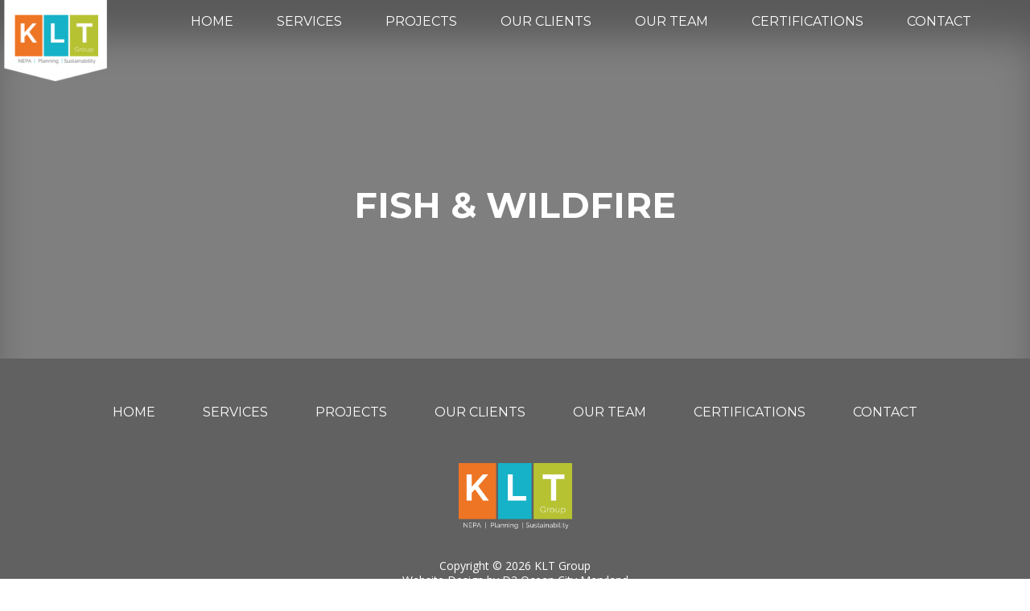

--- FILE ---
content_type: text/html; charset=UTF-8
request_url: https://kltgroup.com/clients/fish-wildfire/
body_size: 6472
content:
<!DOCTYPE html>
<html lang="en-US">
<head>
	<!-- Set up Meta -->
	<meta http-equiv="X-UA-Compatible" content="IE=edge"/>
	<meta charset="UTF-8">

	<!-- Set the viewport width to device width for mobile -->
	<meta name="viewport" content="width=device-width, initial-scale=1, maximum-scale=5, user-scalable=yes">
	<!-- Remove Microsoft Edge's & Safari phone-email styling -->
	<meta name="format-detection" content="telephone=no,email=no,url=no">

	<!-- Add external fonts below (GoogleFonts / Typekit) -->
	<link rel="stylesheet" href="https://fonts.googleapis.com/css?family=Open+Sans:400,400i,700&display=swap">
	<link href="https://fonts.googleapis.com/css2?family=Montserrat:ital,wght@0,300;0,400;0,700;1,500&display=swap" rel="stylesheet">
	<meta name='robots' content='index, follow, max-image-preview:large, max-snippet:-1, max-video-preview:-1' />
	<style>img:is([sizes="auto" i], [sizes^="auto," i]) { contain-intrinsic-size: 3000px 1500px }</style>
	
<!-- Google Tag Manager for WordPress by gtm4wp.com -->
<script data-cfasync="false" data-pagespeed-no-defer>
	var gtm4wp_datalayer_name = "dataLayer";
	var dataLayer = dataLayer || [];
</script>
<!-- End Google Tag Manager for WordPress by gtm4wp.com -->
	<!-- This site is optimized with the Yoast SEO plugin v25.8 - https://yoast.com/wordpress/plugins/seo/ -->
	<title>Fish &amp; Wildfire - KLT Group</title>
	<link rel="canonical" href="https://kltgroup.com/clients/fish-wildfire/" />
	<meta property="og:locale" content="en_US" />
	<meta property="og:type" content="article" />
	<meta property="og:title" content="Fish &amp; Wildfire - KLT Group" />
	<meta property="og:url" content="https://kltgroup.com/clients/fish-wildfire/" />
	<meta property="og:site_name" content="KLT Group" />
	<meta property="og:image" content="https://kltgroup.com/app/uploads/2020/05/KLT_client_logos_Fishandwildlife_3_17-200x200-1.png" />
	<meta property="og:image:width" content="200" />
	<meta property="og:image:height" content="200" />
	<meta property="og:image:type" content="image/png" />
	<meta name="twitter:card" content="summary_large_image" />
	<script type="application/ld+json" class="yoast-schema-graph">{"@context":"https://schema.org","@graph":[{"@type":"WebPage","@id":"https://kltgroup.com/clients/fish-wildfire/","url":"https://kltgroup.com/clients/fish-wildfire/","name":"Fish & Wildfire - KLT Group","isPartOf":{"@id":"https://kltgroup.com/#website"},"primaryImageOfPage":{"@id":"https://kltgroup.com/clients/fish-wildfire/#primaryimage"},"image":{"@id":"https://kltgroup.com/clients/fish-wildfire/#primaryimage"},"thumbnailUrl":"https://website-media.com/klt-group/klt-group-2024/2020/05/27135459/KLT_client_logos_Fishandwildlife_3_17-200x200-1.png","datePublished":"2020-05-15T15:40:46+00:00","breadcrumb":{"@id":"https://kltgroup.com/clients/fish-wildfire/#breadcrumb"},"inLanguage":"en-US","potentialAction":[{"@type":"ReadAction","target":["https://kltgroup.com/clients/fish-wildfire/"]}]},{"@type":"ImageObject","inLanguage":"en-US","@id":"https://kltgroup.com/clients/fish-wildfire/#primaryimage","url":"https://website-media.com/klt-group/klt-group-2024/2020/05/27135459/KLT_client_logos_Fishandwildlife_3_17-200x200-1.png","contentUrl":"https://website-media.com/klt-group/klt-group-2024/2020/05/27135459/KLT_client_logos_Fishandwildlife_3_17-200x200-1.png","width":200,"height":200},{"@type":"BreadcrumbList","@id":"https://kltgroup.com/clients/fish-wildfire/#breadcrumb","itemListElement":[{"@type":"ListItem","position":1,"name":"KLT Group","item":"https://kltgroup.com/"},{"@type":"ListItem","position":2,"name":"Fish &#038; Wildfire"}]},{"@type":"WebSite","@id":"https://kltgroup.com/#website","url":"https://kltgroup.com/","name":"KLT Group","description":"NEPA | Planning | Sustainability","publisher":{"@id":"https://kltgroup.com/#organization"},"potentialAction":[{"@type":"SearchAction","target":{"@type":"EntryPoint","urlTemplate":"https://kltgroup.com/?s={search_term_string}"},"query-input":{"@type":"PropertyValueSpecification","valueRequired":true,"valueName":"search_term_string"}}],"inLanguage":"en-US"},{"@type":"Organization","@id":"https://kltgroup.com/#organization","name":"KLT Group","url":"https://kltgroup.com/","logo":{"@type":"ImageObject","inLanguage":"en-US","@id":"https://kltgroup.com/#/schema/logo/image/","url":"https://website-media.com/klt-group/klt-group-2024/2020/05/27135521/2-layers.png","contentUrl":"https://website-media.com/klt-group/klt-group-2024/2020/05/27135521/2-layers.png","width":227,"height":178,"caption":"KLT Group"},"image":{"@id":"https://kltgroup.com/#/schema/logo/image/"}}]}</script>
	<!-- / Yoast SEO plugin. -->


<link rel='dns-prefetch' href='//kltgroup.com' />
<link rel='dns-prefetch' href='//player.vimeo.com' />
<link rel="alternate" type="application/rss+xml" title="KLT Group &raquo; Feed" href="https://kltgroup.com/feed/" />
<style id='classic-theme-styles-inline-css'>
/*! This file is auto-generated */
.wp-block-button__link{color:#fff;background-color:#32373c;border-radius:9999px;box-shadow:none;text-decoration:none;padding:calc(.667em + 2px) calc(1.333em + 2px);font-size:1.125em}.wp-block-file__button{background:#32373c;color:#fff;text-decoration:none}
</style>
<style id='global-styles-inline-css'>
:root{--wp--preset--aspect-ratio--square: 1;--wp--preset--aspect-ratio--4-3: 4/3;--wp--preset--aspect-ratio--3-4: 3/4;--wp--preset--aspect-ratio--3-2: 3/2;--wp--preset--aspect-ratio--2-3: 2/3;--wp--preset--aspect-ratio--16-9: 16/9;--wp--preset--aspect-ratio--9-16: 9/16;--wp--preset--color--black: #000000;--wp--preset--color--cyan-bluish-gray: #abb8c3;--wp--preset--color--white: #ffffff;--wp--preset--color--pale-pink: #f78da7;--wp--preset--color--vivid-red: #cf2e2e;--wp--preset--color--luminous-vivid-orange: #ff6900;--wp--preset--color--luminous-vivid-amber: #fcb900;--wp--preset--color--light-green-cyan: #7bdcb5;--wp--preset--color--vivid-green-cyan: #00d084;--wp--preset--color--pale-cyan-blue: #8ed1fc;--wp--preset--color--vivid-cyan-blue: #0693e3;--wp--preset--color--vivid-purple: #9b51e0;--wp--preset--gradient--vivid-cyan-blue-to-vivid-purple: linear-gradient(135deg,rgba(6,147,227,1) 0%,rgb(155,81,224) 100%);--wp--preset--gradient--light-green-cyan-to-vivid-green-cyan: linear-gradient(135deg,rgb(122,220,180) 0%,rgb(0,208,130) 100%);--wp--preset--gradient--luminous-vivid-amber-to-luminous-vivid-orange: linear-gradient(135deg,rgba(252,185,0,1) 0%,rgba(255,105,0,1) 100%);--wp--preset--gradient--luminous-vivid-orange-to-vivid-red: linear-gradient(135deg,rgba(255,105,0,1) 0%,rgb(207,46,46) 100%);--wp--preset--gradient--very-light-gray-to-cyan-bluish-gray: linear-gradient(135deg,rgb(238,238,238) 0%,rgb(169,184,195) 100%);--wp--preset--gradient--cool-to-warm-spectrum: linear-gradient(135deg,rgb(74,234,220) 0%,rgb(151,120,209) 20%,rgb(207,42,186) 40%,rgb(238,44,130) 60%,rgb(251,105,98) 80%,rgb(254,248,76) 100%);--wp--preset--gradient--blush-light-purple: linear-gradient(135deg,rgb(255,206,236) 0%,rgb(152,150,240) 100%);--wp--preset--gradient--blush-bordeaux: linear-gradient(135deg,rgb(254,205,165) 0%,rgb(254,45,45) 50%,rgb(107,0,62) 100%);--wp--preset--gradient--luminous-dusk: linear-gradient(135deg,rgb(255,203,112) 0%,rgb(199,81,192) 50%,rgb(65,88,208) 100%);--wp--preset--gradient--pale-ocean: linear-gradient(135deg,rgb(255,245,203) 0%,rgb(182,227,212) 50%,rgb(51,167,181) 100%);--wp--preset--gradient--electric-grass: linear-gradient(135deg,rgb(202,248,128) 0%,rgb(113,206,126) 100%);--wp--preset--gradient--midnight: linear-gradient(135deg,rgb(2,3,129) 0%,rgb(40,116,252) 100%);--wp--preset--font-size--small: 13px;--wp--preset--font-size--medium: 20px;--wp--preset--font-size--large: 36px;--wp--preset--font-size--x-large: 42px;--wp--preset--spacing--20: 0.44rem;--wp--preset--spacing--30: 0.67rem;--wp--preset--spacing--40: 1rem;--wp--preset--spacing--50: 1.5rem;--wp--preset--spacing--60: 2.25rem;--wp--preset--spacing--70: 3.38rem;--wp--preset--spacing--80: 5.06rem;--wp--preset--shadow--natural: 6px 6px 9px rgba(0, 0, 0, 0.2);--wp--preset--shadow--deep: 12px 12px 50px rgba(0, 0, 0, 0.4);--wp--preset--shadow--sharp: 6px 6px 0px rgba(0, 0, 0, 0.2);--wp--preset--shadow--outlined: 6px 6px 0px -3px rgba(255, 255, 255, 1), 6px 6px rgba(0, 0, 0, 1);--wp--preset--shadow--crisp: 6px 6px 0px rgba(0, 0, 0, 1);}:where(.is-layout-flex){gap: 0.5em;}:where(.is-layout-grid){gap: 0.5em;}body .is-layout-flex{display: flex;}.is-layout-flex{flex-wrap: wrap;align-items: center;}.is-layout-flex > :is(*, div){margin: 0;}body .is-layout-grid{display: grid;}.is-layout-grid > :is(*, div){margin: 0;}:where(.wp-block-columns.is-layout-flex){gap: 2em;}:where(.wp-block-columns.is-layout-grid){gap: 2em;}:where(.wp-block-post-template.is-layout-flex){gap: 1.25em;}:where(.wp-block-post-template.is-layout-grid){gap: 1.25em;}.has-black-color{color: var(--wp--preset--color--black) !important;}.has-cyan-bluish-gray-color{color: var(--wp--preset--color--cyan-bluish-gray) !important;}.has-white-color{color: var(--wp--preset--color--white) !important;}.has-pale-pink-color{color: var(--wp--preset--color--pale-pink) !important;}.has-vivid-red-color{color: var(--wp--preset--color--vivid-red) !important;}.has-luminous-vivid-orange-color{color: var(--wp--preset--color--luminous-vivid-orange) !important;}.has-luminous-vivid-amber-color{color: var(--wp--preset--color--luminous-vivid-amber) !important;}.has-light-green-cyan-color{color: var(--wp--preset--color--light-green-cyan) !important;}.has-vivid-green-cyan-color{color: var(--wp--preset--color--vivid-green-cyan) !important;}.has-pale-cyan-blue-color{color: var(--wp--preset--color--pale-cyan-blue) !important;}.has-vivid-cyan-blue-color{color: var(--wp--preset--color--vivid-cyan-blue) !important;}.has-vivid-purple-color{color: var(--wp--preset--color--vivid-purple) !important;}.has-black-background-color{background-color: var(--wp--preset--color--black) !important;}.has-cyan-bluish-gray-background-color{background-color: var(--wp--preset--color--cyan-bluish-gray) !important;}.has-white-background-color{background-color: var(--wp--preset--color--white) !important;}.has-pale-pink-background-color{background-color: var(--wp--preset--color--pale-pink) !important;}.has-vivid-red-background-color{background-color: var(--wp--preset--color--vivid-red) !important;}.has-luminous-vivid-orange-background-color{background-color: var(--wp--preset--color--luminous-vivid-orange) !important;}.has-luminous-vivid-amber-background-color{background-color: var(--wp--preset--color--luminous-vivid-amber) !important;}.has-light-green-cyan-background-color{background-color: var(--wp--preset--color--light-green-cyan) !important;}.has-vivid-green-cyan-background-color{background-color: var(--wp--preset--color--vivid-green-cyan) !important;}.has-pale-cyan-blue-background-color{background-color: var(--wp--preset--color--pale-cyan-blue) !important;}.has-vivid-cyan-blue-background-color{background-color: var(--wp--preset--color--vivid-cyan-blue) !important;}.has-vivid-purple-background-color{background-color: var(--wp--preset--color--vivid-purple) !important;}.has-black-border-color{border-color: var(--wp--preset--color--black) !important;}.has-cyan-bluish-gray-border-color{border-color: var(--wp--preset--color--cyan-bluish-gray) !important;}.has-white-border-color{border-color: var(--wp--preset--color--white) !important;}.has-pale-pink-border-color{border-color: var(--wp--preset--color--pale-pink) !important;}.has-vivid-red-border-color{border-color: var(--wp--preset--color--vivid-red) !important;}.has-luminous-vivid-orange-border-color{border-color: var(--wp--preset--color--luminous-vivid-orange) !important;}.has-luminous-vivid-amber-border-color{border-color: var(--wp--preset--color--luminous-vivid-amber) !important;}.has-light-green-cyan-border-color{border-color: var(--wp--preset--color--light-green-cyan) !important;}.has-vivid-green-cyan-border-color{border-color: var(--wp--preset--color--vivid-green-cyan) !important;}.has-pale-cyan-blue-border-color{border-color: var(--wp--preset--color--pale-cyan-blue) !important;}.has-vivid-cyan-blue-border-color{border-color: var(--wp--preset--color--vivid-cyan-blue) !important;}.has-vivid-purple-border-color{border-color: var(--wp--preset--color--vivid-purple) !important;}.has-vivid-cyan-blue-to-vivid-purple-gradient-background{background: var(--wp--preset--gradient--vivid-cyan-blue-to-vivid-purple) !important;}.has-light-green-cyan-to-vivid-green-cyan-gradient-background{background: var(--wp--preset--gradient--light-green-cyan-to-vivid-green-cyan) !important;}.has-luminous-vivid-amber-to-luminous-vivid-orange-gradient-background{background: var(--wp--preset--gradient--luminous-vivid-amber-to-luminous-vivid-orange) !important;}.has-luminous-vivid-orange-to-vivid-red-gradient-background{background: var(--wp--preset--gradient--luminous-vivid-orange-to-vivid-red) !important;}.has-very-light-gray-to-cyan-bluish-gray-gradient-background{background: var(--wp--preset--gradient--very-light-gray-to-cyan-bluish-gray) !important;}.has-cool-to-warm-spectrum-gradient-background{background: var(--wp--preset--gradient--cool-to-warm-spectrum) !important;}.has-blush-light-purple-gradient-background{background: var(--wp--preset--gradient--blush-light-purple) !important;}.has-blush-bordeaux-gradient-background{background: var(--wp--preset--gradient--blush-bordeaux) !important;}.has-luminous-dusk-gradient-background{background: var(--wp--preset--gradient--luminous-dusk) !important;}.has-pale-ocean-gradient-background{background: var(--wp--preset--gradient--pale-ocean) !important;}.has-electric-grass-gradient-background{background: var(--wp--preset--gradient--electric-grass) !important;}.has-midnight-gradient-background{background: var(--wp--preset--gradient--midnight) !important;}.has-small-font-size{font-size: var(--wp--preset--font-size--small) !important;}.has-medium-font-size{font-size: var(--wp--preset--font-size--medium) !important;}.has-large-font-size{font-size: var(--wp--preset--font-size--large) !important;}.has-x-large-font-size{font-size: var(--wp--preset--font-size--x-large) !important;}
:where(.wp-block-post-template.is-layout-flex){gap: 1.25em;}:where(.wp-block-post-template.is-layout-grid){gap: 1.25em;}
:where(.wp-block-columns.is-layout-flex){gap: 2em;}:where(.wp-block-columns.is-layout-grid){gap: 2em;}
:root :where(.wp-block-pullquote){font-size: 1.5em;line-height: 1.6;}
</style>
<link rel='stylesheet' id='d3_gallery_basic_css-css' href='https://kltgroup.com/app/plugins/d3-gallery-master/css/basic.css?ver=6.8.2' media='all' />
<link rel='stylesheet' id='d3_gallery_front_js-css' href='https://kltgroup.com/app/plugins/d3-gallery-master/css/gallery.css?ver=6.8.2' media='all' />
<link rel='stylesheet' id='taxonomy-image-plugin-public-css' href='https://kltgroup.com/app/plugins/taxonomy-images/css/style.css?ver=0.9.6' media='screen' />
<link rel='stylesheet' id='foundation-css' href='https://kltgroup.com/app/themes/klt-group/assets/css/foundation.css?ver=6.5.3' media='all' />
<link rel='stylesheet' id='fontawesome-css' href='https://kltgroup.com/app/themes/klt-group/assets/css/fontawesome.css?ver=6.5.3' media='all' />
<link rel='stylesheet' id='slick-css' href='https://kltgroup.com/app/themes/klt-group/assets/css/slick.css?ver=6.5.3' media='all' />
<link rel='stylesheet' id='fancybox-css' href='https://kltgroup.com/app/themes/klt-group/assets/css/fancybox.css?ver=6.5.3' media='all' />
<link rel='stylesheet' id='custom-css' href='https://kltgroup.com/app/themes/klt-group/assets/css/custom.css' media='all' />
<link rel='stylesheet' id='style-css' href='https://kltgroup.com/app/themes/klt-group/style.css' media='all' />
<script src="https://kltgroup.com/wp/wp-includes/js/jquery/jquery.min.js?ver=3.7.1" id="jquery-core-js"></script>
<script src="https://kltgroup.com/wp/wp-includes/js/jquery/jquery-migrate.min.js?ver=3.4.1" id="jquery-migrate-js"></script>
<script src="https://kltgroup.com/wp/wp-includes/js/jquery/ui/core.min.js?ver=1.13.3" id="jquery-ui-core-js"></script>
<script src="https://kltgroup.com/wp/wp-includes/js/jquery/ui/datepicker.min.js?ver=1.13.3" id="jquery-ui-datepicker-js"></script>
<script id="jquery-ui-datepicker-js-after">
jQuery(function(jQuery){jQuery.datepicker.setDefaults({"closeText":"Close","currentText":"Today","monthNames":["January","February","March","April","May","June","July","August","September","October","November","December"],"monthNamesShort":["Jan","Feb","Mar","Apr","May","Jun","Jul","Aug","Sep","Oct","Nov","Dec"],"nextText":"Next","prevText":"Previous","dayNames":["Sunday","Monday","Tuesday","Wednesday","Thursday","Friday","Saturday"],"dayNamesShort":["Sun","Mon","Tue","Wed","Thu","Fri","Sat"],"dayNamesMin":["S","M","T","W","T","F","S"],"dateFormat":"MM d, yy","firstDay":0,"isRTL":false});});
</script>
<script src="https://kltgroup.com/app/plugins/d3-gallery-master/js/basic.js?ver=6.8.2" id="d3_gallery_basic_js-js"></script>
<script src="https://kltgroup.com/app/plugins/d3-gallery-master/js/front.js?ver=6.8.2" id="d3_gallery_front_js-js"></script>
<link rel="https://api.w.org/" href="https://kltgroup.com/wp-json/" /><link rel="alternate" title="JSON" type="application/json" href="https://kltgroup.com/wp-json/wp/v2/clients/190" /><link rel="EditURI" type="application/rsd+xml" title="RSD" href="https://kltgroup.com/wp/xmlrpc.php?rsd" />
<meta name="generator" content="WordPress 6.8.2" />
<link rel='shortlink' href='https://kltgroup.com/?p=190' />
<link rel="alternate" title="oEmbed (JSON)" type="application/json+oembed" href="https://kltgroup.com/wp-json/oembed/1.0/embed?url=https%3A%2F%2Fkltgroup.com%2Fclients%2Ffish-wildfire%2F" />
<link rel="alternate" title="oEmbed (XML)" type="text/xml+oembed" href="https://kltgroup.com/wp-json/oembed/1.0/embed?url=https%3A%2F%2Fkltgroup.com%2Fclients%2Ffish-wildfire%2F&#038;format=xml" />

<!-- Google Tag Manager for WordPress by gtm4wp.com -->
<!-- GTM Container placement set to automatic -->
<script data-cfasync="false" data-pagespeed-no-defer>
	var dataLayer_content = {"pageTitle":"Fish &amp; Wildfire - KLT Group","pagePostType":"clients","pagePostType2":"single-clients","pagePostAuthorID":7,"pagePostAuthor":"D3 Support","pagePostTerms":{"meta":[]},"browserName":"","browserVersion":"","browserEngineName":"","browserEngineVersion":"","osName":"","osVersion":"","deviceType":"bot","deviceManufacturer":"","deviceModel":"","postCountOnPage":1,"postCountTotal":1,"postID":190,"postFormat":"standard"};
	dataLayer.push( dataLayer_content );
</script>
<script data-cfasync="false" data-pagespeed-no-defer>
(function(w,d,s,l,i){w[l]=w[l]||[];w[l].push({'gtm.start':
new Date().getTime(),event:'gtm.js'});var f=d.getElementsByTagName(s)[0],
j=d.createElement(s),dl=l!='dataLayer'?'&l='+l:'';j.async=true;j.src=
'//www.googletagmanager.com/gtm.js?id='+i+dl;f.parentNode.insertBefore(j,f);
})(window,document,'script','dataLayer','GTM-TV366M3');
</script>
<!-- End Google Tag Manager for WordPress by gtm4wp.com -->
			<style type='text/css'>
				body.admin-bar {margin-top:32px !important}
				@media screen and (max-width: 782px) {
					body.admin-bar { margin-top:46px !important }
				}
			</style>
			<style>.recentcomments a{display:inline !important;padding:0 !important;margin:0 !important;}</style><link rel="icon" href="https://website-media.com/klt-group/klt-group-2024/2020/05/27135437/2-layers-1-150x150.png" sizes="32x32" />
<link rel="icon" href="https://website-media.com/klt-group/klt-group-2024/2020/05/27135437/2-layers-1.png" sizes="192x192" />
<link rel="apple-touch-icon" href="https://website-media.com/klt-group/klt-group-2024/2020/05/27135437/2-layers-1.png" />
<meta name="msapplication-TileImage" content="https://website-media.com/klt-group/klt-group-2024/2020/05/27135437/2-layers-1.png" />
</head>

<body class="wp-singular clients-template-default single single-clients postid-190 wp-custom-logo wp-theme-klt-group no-outline">

<!-- GTM Container placement set to automatic -->
<!-- Google Tag Manager (noscript) -->
				<noscript><iframe src="https://www.googletagmanager.com/ns.html?id=GTM-TV366M3" height="0" width="0" style="display:none;visibility:hidden" aria-hidden="true"></iframe></noscript>
<!-- End Google Tag Manager (noscript) -->
<!-- <div class="preloader hide-for-medium">
	<div class="preloader__icon"></div>
</div> -->

<!-- BEGIN of header -->
<header class="header">
	<div class="grid-container menu-grid-container">
		<div class="grid-x grid-margin-x">
			<div class="medium-4 small-12 cell">
				<div class="logo text-center medium-text-left">
					<h1><a href="https://kltgroup.com/" class="custom-logo-link" rel="home" title="KLT Group" itemscope><img src="https://website-media.com/klt-group/klt-group-2024/2020/05/27135437/2-layers-1-300x236.png" class="custom-logo" itemprop="siteLogo" alt="KLT Group"></a><span class="css-clip">KLT Group</span></h1>
				</div>
			</div>
			<div class="medium-8 small-12 cell header_menu-items">
									<div class="title-bar hide-for-large" data-responsive-toggle="main-menu" data-hide-for="large">
						<button class="menu-icon" type="button" data-toggle aria-label="Menu" aria-controls="main-menu"><span></span></button>
						<div class="title-bar-title">Menu</div>
					</div>
					<nav class="top-bar" id="main-menu">
						<div class="menu-header-container"><ul id="menu-header" class="menu header-menu" data-responsive-menu="accordion large-dropdown" data-submenu-toggle="true" data-multi-open="false" data-close-on-click-inside="false"><li id="menu-item-29" class="menu-item menu-item-type-post_type menu-item-object-page menu-item-home menu-item-29"><a href="https://kltgroup.com/">Home</a></li>
<li id="menu-item-35" class="menu-item menu-item-type-post_type menu-item-object-page menu-item-35"><a href="https://kltgroup.com/services/">Services</a></li>
<li id="menu-item-34" class="menu-item menu-item-type-post_type menu-item-object-page menu-item-34"><a href="https://kltgroup.com/project/">Projects</a></li>
<li id="menu-item-32" class="menu-item menu-item-type-post_type menu-item-object-page menu-item-32"><a href="https://kltgroup.com/our-clients/">Our Clients</a></li>
<li id="menu-item-33" class="menu-item menu-item-type-post_type menu-item-object-page menu-item-33"><a href="https://kltgroup.com/our-team/">Our Team</a></li>
<li id="menu-item-30" class="menu-item menu-item-type-post_type menu-item-object-page menu-item-30"><a href="https://kltgroup.com/certifications/">Certifications</a></li>
<li id="menu-item-31" class="menu-item menu-item-type-post_type menu-item-object-page menu-item-31"><a href="https://kltgroup.com/contact/">Contact</a></li>
</ul></div>					</nav>
							</div>
		</div>
	</div>
</header>
<!-- END of header -->

	<section class="hero__section"  styles="background-color:#ebebeb;"  >
		<div class="grid-container">
			<div class="grid-x grid-margin-x">
				<div class="medium-12 cell">
					<div class="hero__section-caption">
						<h1>Fish &#038; Wildfire</h1>
					</div>
				</div>
			</div>
		</div>
	</section>




<!-- BEGIN of footer -->
<footer class="footer">
	<div class="grid-container">
		<div class="grid-x grid-margin-x">
			<div class="cell large-12">
				<div class="menu-footer-menu-container"><ul id="menu-footer-menu" class="footer-menu"><li id="menu-item-36" class="menu-item menu-item-type-post_type menu-item-object-page menu-item-home menu-item-36"><a href="https://kltgroup.com/">Home</a></li>
<li id="menu-item-42" class="menu-item menu-item-type-post_type menu-item-object-page menu-item-42"><a href="https://kltgroup.com/services/">Services</a></li>
<li id="menu-item-41" class="menu-item menu-item-type-post_type menu-item-object-page menu-item-41"><a href="https://kltgroup.com/project/">Projects</a></li>
<li id="menu-item-39" class="menu-item menu-item-type-post_type menu-item-object-page menu-item-39"><a href="https://kltgroup.com/our-clients/">Our Clients</a></li>
<li id="menu-item-40" class="menu-item menu-item-type-post_type menu-item-object-page menu-item-40"><a href="https://kltgroup.com/our-team/">Our Team</a></li>
<li id="menu-item-37" class="menu-item menu-item-type-post_type menu-item-object-page menu-item-37"><a href="https://kltgroup.com/certifications/">Certifications</a></li>
<li id="menu-item-38" class="menu-item menu-item-type-post_type menu-item-object-page menu-item-38"><a href="https://kltgroup.com/contact/">Contact</a></li>
</ul></div>			</div>
			<div class="cell large-12">
				<div class="footer__logo"> 
					<a href="https://kltgroup.com">
						<img width="266" height="155" src="https://website-media.com/klt-group/klt-group-2024/2020/05/27135436/logo-1.png" class="attachment-medium size-medium" alt="" decoding="async" loading="lazy" />					</a>
				</div>
			</div>
		</div>
	</div>

			<div class="footer__copy">
			<div class="grid-container">
				<div class="grid-x grid-margin-x">
					<div class="cell ">
						<pre class="code-view__code-item">Copyright © 2026 <a href="/">KLT Group</a>
<a href="http://d3corp.com" target="_blank" rel="noopener">Website Design</a> by <a href="http://d3corp.com" target="_blank" rel="noopener">D3</a> <a href="http://visitoceancity.com" target="_blank" rel="noopener">Ocean City Maryland</a>
<a href="/sitemap/">Site Map</a> | <a href="/accessibility/">Accessibility</a></pre>
					</div>
				</div>
			</div>
		</div>
	</footer>
<!-- END of footer -->

<script type="speculationrules">
{"prefetch":[{"source":"document","where":{"and":[{"href_matches":"\/*"},{"not":{"href_matches":["\/wp\/wp-*.php","\/wp\/wp-admin\/*","\/app\/uploads\/*","\/app\/*","\/app\/plugins\/*","\/app\/themes\/klt-group\/*","\/*\\?(.+)"]}},{"not":{"selector_matches":"a[rel~=\"nofollow\"]"}},{"not":{"selector_matches":".no-prefetch, .no-prefetch a"}}]},"eagerness":"conservative"}]}
</script>
<script src="https://kltgroup.com/app/plugins/duracelltomi-google-tag-manager/dist/js/gtm4wp-form-move-tracker.js?ver=1.22" id="gtm4wp-form-move-tracker-js"></script>
<script src="https://kltgroup.com/app/themes/klt-group/assets/js/foundation.min.js?ver=6.5.3" id="foundation.min-js"></script>
<script id="foundation.min-js-after">
jQuery(document).foundation();
</script>
<script src="https://player.vimeo.com/api/player.js" id="vimeo-js-js"></script>
<script src="https://kltgroup.com/app/themes/klt-group/assets/js/plugins/slick.min.js?ver=1.8.1" id="slick-js"></script>
<script src="https://kltgroup.com/app/themes/klt-group/assets/js/plugins/jquery.matchHeight-min.js?ver=0.7.2" id="matchHeight-js"></script>
<script src="https://kltgroup.com/app/themes/klt-group/assets/js/plugins/jquery.fancybox.v3.js?ver=3.5.2" id="fancybox.v3-js"></script>
<script src="https://kltgroup.com/app/themes/klt-group/assets/js/global.js" id="global-js"></script>
</body>
</html>

<!--
Performance optimized by W3 Total Cache. Learn more: https://www.boldgrid.com/w3-total-cache/

Page Caching using Disk: Enhanced 

Served from: localhost @ 2026-01-17 21:08:38 by W3 Total Cache
-->

--- FILE ---
content_type: text/css
request_url: https://kltgroup.com/app/themes/klt-group/assets/css/foundation.css?ver=6.5.3
body_size: 21327
content:
/* ---------------------------------------
	Required project style settings
--------------------------------------- */
/* ---------------------------------------
	Additional Foundation style settings
--------------------------------------- */
/**
 * Foundation for Sites by ZURB
 * Version 6.5.3
 * foundation.zurb.com
 * Licensed under MIT Open Source
 */
/*! normalize.css v8.0.0 | MIT License | github.com/necolas/normalize.css */
html {
  line-height: 1.15;
  -webkit-text-size-adjust: 100%; }

body {
  margin: 0; }

h1 {
  font-size: 2em;
  margin: 0.67em 0; }

hr {
  -webkit-box-sizing: content-box;
  box-sizing: content-box;
  height: 0;
  overflow: visible; }

pre {
  font-family: monospace, monospace;
  font-size: 1em; }

a {
  background-color: transparent; }

abbr[title] {
  border-bottom: none;
  text-decoration: underline;
  -webkit-text-decoration: underline dotted;
  text-decoration: underline dotted; }

b,
strong {
  font-weight: bolder; }

code,
kbd,
samp {
  font-family: monospace, monospace;
  font-size: 1em; }

small {
  font-size: 80%; }

sub,
sup {
  font-size: 75%;
  line-height: 0;
  position: relative;
  vertical-align: baseline; }

sub {
  bottom: -0.25em; }

sup {
  top: -0.5em; }

img {
  border-style: none; }

button,
input,
optgroup,
select,
.select-styled,
textarea {
  font-family: inherit;
  font-size: 100%;
  line-height: 1.15;
  margin: 0; }

button,
input {
  overflow: visible; }

button,
select,
.select-styled {
  text-transform: none; }

button,
[type="button"],
[type="reset"],
[type="submit"] {
  -webkit-appearance: button; }

button::-moz-focus-inner,
[type="button"]::-moz-focus-inner,
[type="reset"]::-moz-focus-inner,
[type="submit"]::-moz-focus-inner {
  border-style: none;
  padding: 0; }

button:-moz-focusring,
[type="button"]:-moz-focusring,
[type="reset"]:-moz-focusring,
[type="submit"]:-moz-focusring {
  outline: 1px dotted ButtonText; }

fieldset {
  padding: 0.35em 0.75em 0.625em; }

legend {
  -webkit-box-sizing: border-box;
  box-sizing: border-box;
  color: inherit;
  display: table;
  max-width: 100%;
  padding: 0;
  white-space: normal; }

progress {
  vertical-align: baseline; }

textarea {
  overflow: auto; }

[type="checkbox"],
[type="radio"] {
  -webkit-box-sizing: border-box;
  box-sizing: border-box;
  padding: 0; }

[type="number"]::-webkit-inner-spin-button,
[type="number"]::-webkit-outer-spin-button {
  height: auto; }

[type="search"] {
  -webkit-appearance: textfield;
  outline-offset: -2px; }

[type="search"]::-webkit-search-decoration {
  -webkit-appearance: none; }

::-webkit-file-upload-button {
  -webkit-appearance: button;
  font: inherit; }

details {
  display: block; }

summary {
  display: list-item; }

template {
  display: none; }

[hidden] {
  display: none; }

.foundation-mq {
  font-family: "small=0em&medium=40.0625em&large=64.0625em&xlarge=75.0625em&xxlarge=90.0625em"; }

html {
  -webkit-box-sizing: border-box;
  box-sizing: border-box;
  font-size: 100%; }

*,
*::before,
*::after {
  -webkit-box-sizing: inherit;
  box-sizing: inherit; }

body {
  margin: 0;
  padding: 0;
  background: #fff;
  font-family: "Montserrat", sans-serif;
  font-weight: normal;
  line-height: 1.5;
  color: #333;
  -webkit-font-smoothing: antialiased;
  -moz-osx-font-smoothing: grayscale; }

img {
  display: inline-block;
  vertical-align: middle;
  max-width: 100%;
  height: auto;
  -ms-interpolation-mode: bicubic; }

textarea {
  height: auto;
  min-height: 50px;
  border-radius: 0; }


select,
.select-styled {
  -webkit-box-sizing: border-box;
  box-sizing: border-box;
  width: 100%;
  border-radius: 0; }

.map_canvas img,
.map_canvas embed,
.map_canvas object,
.mqa-display img,
.mqa-display embed,
.mqa-display object {
  max-width: none !important; }

button {
  padding: 0;
  -webkit-appearance: none;
  -moz-appearance: none;
  appearance: none;
  border: 0;
  border-radius: 0;
  background: transparent;
  line-height: 1;
  cursor: pointer; }
  [data-whatinput='mouse'] button {
    outline: 0; }

pre {
  overflow: auto; }

button,
input,
optgroup,
select,
.select-styled,
textarea {
  font-family: inherit; }

.is-visible {
  display: block !important; }

.is-hidden {
  display: none !important; }

[type='text'], [type='password'], [type='date'], [type='datetime'], [type='datetime-local'], [type='month'], [type='week'], [type='email'], [type='number'], [type='search'], [type='tel'], [type='time'], [type='url'], [type='color'],
textarea {
  display: block;
  -webkit-box-sizing: border-box;
  box-sizing: border-box;
  width: 100%;
  height: 2.6875rem;
  margin: 0 0 1rem;
  padding: 0.625rem 0.9375rem;
  border: 1px solid #cacaca;
  border-radius: 0;
  background-color: #fff;
  -webkit-box-shadow: none;
  box-shadow: none;
  font-family: inherit;
  font-size: 1rem;
  font-weight: normal;
  line-height: 1.5;
  color: #333;
  -webkit-transition: border-color 0.25s ease-in-out, -webkit-box-shadow 0.5s;
  transition: border-color 0.25s ease-in-out, -webkit-box-shadow 0.5s;
  -o-transition: box-shadow 0.5s, border-color 0.25s ease-in-out;
  transition: box-shadow 0.5s, border-color 0.25s ease-in-out;
  transition: box-shadow 0.5s, border-color 0.25s ease-in-out, -webkit-box-shadow 0.5s;
  -webkit-appearance: none;
  -moz-appearance: none;
  appearance: none; }
  [type='text']:focus, [type='password']:focus, [type='date']:focus, [type='datetime']:focus, [type='datetime-local']:focus, [type='month']:focus, [type='week']:focus, [type='email']:focus, [type='number']:focus, [type='search']:focus, [type='tel']:focus, [type='time']:focus, [type='url']:focus, [type='color']:focus,
  textarea:focus {
    outline: none;
    border: 1px solid #8a8a8a;
    background-color: #e6e6e6;
    -webkit-box-shadow: none;
    box-shadow: none;
    -webkit-transition: border-color 0.25s ease-in-out, -webkit-box-shadow 0.5s;
    transition: border-color 0.25s ease-in-out, -webkit-box-shadow 0.5s;
    -o-transition: box-shadow 0.5s, border-color 0.25s ease-in-out;
    transition: box-shadow 0.5s, border-color 0.25s ease-in-out;
    transition: box-shadow 0.5s, border-color 0.25s ease-in-out, -webkit-box-shadow 0.5s; }

textarea {
  max-width: 100%; }
  textarea[rows] {
    height: auto; }

input:disabled, input[readonly],
textarea:disabled,
textarea[readonly] {
  background-color: #e6e6e6;
  cursor: not-allowed; }

[type='submit'],
[type='button'] {
  -webkit-appearance: none;
  -moz-appearance: none;
  appearance: none;
  border-radius: 0; }

input[type='search'] {
  -webkit-box-sizing: border-box;
  box-sizing: border-box; }

[type='number'] {
  -moz-appearance: textfield; }
  [type="number"]::-webkit-inner-spin-button,
  [type="number"]::-webkit-outer-spin-button {
    -webkit-appearance: none;
    margin: 0; }

::-webkit-input-placeholder {
  color: #cacaca; }

:-ms-input-placeholder {
  color: #cacaca; }

::-ms-input-placeholder {
  color: #cacaca; }

::placeholder {
  color: #cacaca; }

[type='file'],
[type='checkbox'],
[type='radio'] {
  margin: 0 0 1rem; }

[type='checkbox'] + label,
[type='radio'] + label {
  display: inline-block;
  vertical-align: baseline;
  margin-left: 0.5rem;
  margin-right: 1rem;
  margin-bottom: 0; }
  [type='checkbox'] + label[for],
  [type='radio'] + label[for] {
    cursor: pointer; }

label > [type='checkbox'],
label > [type='radio'] {
  margin-right: 0.5rem; }

[type='file'] {
  width: 100%; }

label {
  display: block;
  margin: 0;
  font-size: 1rem;
  font-weight: normal;
  line-height: 1.8;
  color: #333; }
  label.middle {
    margin: 0 0 1rem;
    padding: 0.5625rem 0; }

.help-text {
  margin-top: -0.5rem;
  font-size: 0.8125rem;
  font-style: italic;
  color: #333; }

.input-group {
  display: -webkit-box;
  display: -ms-flexbox;
  display: flex;
  width: 100%;
  margin-bottom: 1rem;
  -webkit-box-align: stretch;
  -ms-flex-align: stretch;
  align-items: stretch; }
  .input-group > :first-child, .input-group > :first-child.input-group-button > * {
    border-radius: 0 0 0 0; }
  .input-group > :last-child, .input-group > :last-child.input-group-button > * {
    border-radius: 0 0 0 0; }

.input-group-label, .input-group-field, .input-group-button, .input-group-button a,
.input-group-button input,
.input-group-button button,
.input-group-button label {
  margin: 0;
  white-space: nowrap; }

.input-group-label {
  padding: 0 1rem;
  border: 1px solid #cacaca;
  background: #e6e6e6;
  color: #333;
  text-align: center;
  white-space: nowrap;
  display: -webkit-box;
  display: -ms-flexbox;
  display: flex;
  -webkit-box-flex: 0;
  -ms-flex: 0 0 auto;
  flex: 0 0 auto;
  -webkit-box-align: center;
  -ms-flex-align: center;
  align-items: center; }
  .input-group-label:first-child {
    border-right: 0; }
  .input-group-label:last-child {
    border-left: 0; }

.input-group-field {
  border-radius: 0;
  -webkit-box-flex: 1;
  -ms-flex: 1 1 0px;
  flex: 1 1 0px;
  min-width: 0; }

.input-group-button {
  padding-top: 0;
  padding-bottom: 0;
  text-align: center;
  display: -webkit-box;
  display: -ms-flexbox;
  display: flex;
  -webkit-box-flex: 0;
  -ms-flex: 0 0 auto;
  flex: 0 0 auto; }
  .input-group-button a,
  .input-group-button input,
  .input-group-button button,
  .input-group-button label {
    -ms-flex-item-align: stretch;
    -ms-grid-row-align: stretch;
    align-self: stretch;
    height: auto;
    padding-top: 0;
    padding-bottom: 0;
    font-size: 1rem; }

fieldset {
  margin: 0;
  padding: 0;
  border: 0; }

legend {
  max-width: 100%;
  margin-bottom: 0.5rem; }

.fieldset {
  margin: 1.125rem 0;
  padding: 1.25rem;
  border: 1px solid #cacaca; }
  .fieldset legend {
    margin: 0;
    margin-left: -0.1875rem;
    padding: 0 0.1875rem; }


select,
.select-styled {
  height: 2.6875rem;
  margin: 0 0 1rem;
  padding: 0.625rem 0.9375rem;
  -webkit-appearance: none;
  -moz-appearance: none;
  appearance: none;
  border: 1px solid #cacaca;
  border-radius: 0;
  background-color: #fff;
  font-family: inherit;
  font-size: 1rem;
  font-weight: normal;
  line-height: 1.5;
  color: #333;
  background-image: url("data:image/svg+xml;utf8,<svg xmlns='http://www.w3.org/2000/svg' version='1.1' width='32' height='24' viewBox='0 0 32 24'><polygon points='0,0 32,0 16,24' style='fill: rgb%28138, 138, 138%29'></polygon></svg>");
  background-origin: content-box;
  background-position: right -1rem center;
  background-repeat: no-repeat;
  background-size: 9px 6px;
  padding-right: 1.5rem;
  -webkit-transition: border-color 0.25s ease-in-out, -webkit-box-shadow 0.5s;
  transition: border-color 0.25s ease-in-out, -webkit-box-shadow 0.5s;
  -o-transition: box-shadow 0.5s, border-color 0.25s ease-in-out;
  transition: box-shadow 0.5s, border-color 0.25s ease-in-out;
  transition: box-shadow 0.5s, border-color 0.25s ease-in-out, -webkit-box-shadow 0.5s; }
  @media screen and (min-width: 0\0) {
    
    select,
    .select-styled {
      background-image: url("[data-uri]"); } }
  select:focus, .select-styled:focus {
    outline: none;
    border: 1px solid #8a8a8a;
    background-color: #e6e6e6;
    -webkit-box-shadow: none;
    box-shadow: none;
    -webkit-transition: border-color 0.25s ease-in-out, -webkit-box-shadow 0.5s;
    transition: border-color 0.25s ease-in-out, -webkit-box-shadow 0.5s;
    -o-transition: box-shadow 0.5s, border-color 0.25s ease-in-out;
    transition: box-shadow 0.5s, border-color 0.25s ease-in-out;
    transition: box-shadow 0.5s, border-color 0.25s ease-in-out, -webkit-box-shadow 0.5s; }
  select:disabled, .select-styled:disabled {
    background-color: #e6e6e6;
    cursor: not-allowed; }
  select::-ms-expand, .select-styled::-ms-expand {
    display: none; }
  select[multiple], .select-styled[multiple] {
    height: auto;
    background-image: none; }

.is-invalid-input:not(:focus) {
  border-color: #cc4b37;
  background-color: #faedeb; }
  .is-invalid-input:not(:focus)::-webkit-input-placeholder {
    color: #cc4b37; }
  .is-invalid-input:not(:focus):-ms-input-placeholder {
    color: #cc4b37; }
  .is-invalid-input:not(:focus)::-ms-input-placeholder {
    color: #cc4b37; }
  .is-invalid-input:not(:focus)::placeholder {
    color: #cc4b37; }

.is-invalid-label {
  color: #cc4b37; }

.form-error {
  display: none;
  margin-top: -0.5rem;
  margin-bottom: 1rem;
  font-size: 0.75rem;
  font-weight: bold;
  color: #cc4b37; }
  .form-error.is-visible {
    display: block; }

div,
dl,
dt,
dd,
ul,
ol,
li,
h1,
h2,
h3,
h4,
h5,
h6,
pre,
form,
p,
blockquote,
th,
td {
  margin: 0;
  padding: 0; }

p {
  margin-bottom: 1rem;
  font-size: inherit;
  line-height: inherit;
  text-rendering: optimizeLegibility; }

em,
i {
  font-style: italic;
  line-height: inherit; }

strong,
b {
  font-weight: bold;
  line-height: inherit; }

small {
  font-size: 80%;
  line-height: inherit; }

h1, .h1,
h2, .h2,
h3, .h3,
h4, .h4,
h5, .h5,
h6, .h6 {
  font-family: "Montserrat", sans-serif;
  font-style: normal;
  font-weight: 700;
  color: inherit;
  text-rendering: optimizeLegibility; }
  h1 small, .h1 small,
  h2 small, .h2 small,
  h3 small, .h3 small,
  h4 small, .h4 small,
  h5 small, .h5 small,
  h6 small, .h6 small {
    line-height: 0;
    color: #cacaca; }

h1, .h1 {
  font-size: 1.5rem;
  line-height: 1.4;
  margin-top: 0;
  margin-bottom: 0.5rem; }

h2, .h2 {
  font-size: 1.25rem;
  line-height: 1.4;
  margin-top: 0;
  margin-bottom: 0.5rem; }

h3, .h3 {
  font-size: 1.1875rem;
  line-height: 1.4;
  margin-top: 0;
  margin-bottom: 0.5rem; }

h4, .h4 {
  font-size: 1.125rem;
  line-height: 1.4;
  margin-top: 0;
  margin-bottom: 0.5rem; }

h5, .h5 {
  font-size: 1.0625rem;
  line-height: 1.4;
  margin-top: 0;
  margin-bottom: 0.5rem; }

h6, .h6 {
  font-size: 1rem;
  line-height: 1.4;
  margin-top: 0;
  margin-bottom: 0.5rem; }

@media print, screen and (min-width: 40.0625em) {
  h1, .h1 {
    font-size: 2.5625rem; }
  h2, .h2 {
    font-size: 2.1875rem; }
  h3, .h3 {
    font-size: 1.75rem; }
  h4, .h4 {
    font-size: 1.5625rem; }
  h5, .h5 {
    font-size: 1.3125rem; }
  h6, .h6 {
    font-size: 1.1875rem; } }

a {
  line-height: inherit;
  color: #1a608b;
  text-decoration: none;
  cursor: pointer; }
  a:hover, a:focus {
    color: #165378; }
  a img {
    border: 0; }

hr {
  clear: both;
  max-width: 115.3125rem;
  height: 0;
  margin: 1.25rem auto;
  border-top: 0;
  border-right: 0;
  border-bottom: 1px solid #cacaca;
  border-left: 0; }

ul,
ol,
dl {
  margin-bottom: 1rem;
  list-style-position: outside;
  line-height: inherit; }

li {
  font-size: inherit; }

ul {
  margin-left: 1.25rem;
  list-style-type: disc; }

ol {
  margin-left: 1.25rem; }

ul ul, ol ul, ul ol, ol ol {
  margin-left: 1.25rem;
  margin-bottom: 0; }

dl {
  margin-bottom: 1rem; }
  dl dt {
    margin-bottom: 0.3rem;
    font-weight: bold; }

blockquote {
  margin: 0 0 1rem;
  padding: 0.5625rem 1.25rem 0 1.1875rem;
  border-left: 1px solid #cacaca; }
  blockquote, blockquote p {
    line-height: inherit;
    color: #333; }

cite {
  display: block;
  font-size: 0.8125rem;
  color: #333; }
  cite:before {
    content: ""; }

abbr, abbr[title] {
  border-bottom: 1px dotted #333;
  cursor: help;
  text-decoration: none; }

figure {
  margin: 0; }

code {
  padding: 0.125rem 0.3125rem 0.0625rem;
  border: 1px solid #cacaca;
  background-color: #e6e6e6;
  font-family: Consolas, "Liberation Mono", Courier, monospace;
  font-weight: normal;
  color: #333; }

kbd {
  margin: 0;
  padding: 0.125rem 0.25rem 0;
  background-color: #e6e6e6;
  font-family: Consolas, "Liberation Mono", Courier, monospace;
  color: #333; }

.subheader {
  margin-top: 0.2rem;
  margin-bottom: 0.5rem;
  font-weight: normal;
  line-height: 1.4;
  color: #8a8a8a; }

.lead {
  font-size: 125%;
  line-height: 1.6; }

.stat {
  font-size: 2.5rem;
  line-height: 1; }
  p + .stat {
    margin-top: -1rem; }

ul.no-bullet, ol.no-bullet {
  margin-left: 0;
  list-style: none; }

.text-left {
  text-align: left; }

.text-right {
  text-align: right; }

.text-center {
  text-align: center; }

.text-justify {
  text-align: justify; }

@media print, screen and (min-width: 40.0625em) {
  .medium-text-left {
    text-align: left; }
  .medium-text-right {
    text-align: right; }
  .medium-text-center {
    text-align: center; }
  .medium-text-justify {
    text-align: justify; } }

@media print, screen and (min-width: 64.0625em) {
  .large-text-left {
    text-align: left; }
  .large-text-right {
    text-align: right; }
  .large-text-center {
    text-align: center; }
  .large-text-justify {
    text-align: justify; } }

@media screen and (min-width: 75.0625em) {
  .xlarge-text-left {
    text-align: left; }
  .xlarge-text-right {
    text-align: right; }
  .xlarge-text-center {
    text-align: center; }
  .xlarge-text-justify {
    text-align: justify; } }

.show-for-print {
  display: none !important; }

@media print {
  * {
    background: transparent !important;
    -webkit-box-shadow: none !important;
    box-shadow: none !important;
    color: black !important;
    text-shadow: none !important; }
  .show-for-print {
    display: block !important; }
  .hide-for-print {
    display: none !important; }
  table.show-for-print {
    display: table !important; }
  thead.show-for-print {
    display: table-header-group !important; }
  tbody.show-for-print {
    display: table-row-group !important; }
  tr.show-for-print {
    display: table-row !important; }
  td.show-for-print {
    display: table-cell !important; }
  th.show-for-print {
    display: table-cell !important; }
  a,
  a:visited {
    text-decoration: underline; }
  a[href]:after {
    content: " (" attr(href) ")"; }
  .ir a:after,
  a[href^='javascript:']:after,
  a[href^='#']:after {
    content: ''; }
  abbr[title]:after {
    content: " (" attr(title) ")"; }
  pre,
  blockquote {
    border: 1px solid #8a8a8a;
    page-break-inside: avoid; }
  thead {
    display: table-header-group; }
  tr,
  img {
    page-break-inside: avoid; }
  img {
    max-width: 100% !important; }
  @page {
    margin: 0.5cm; }
  p,
  h2,
  h3 {
    orphans: 3;
    widows: 3; }
  h2,
  h3 {
    page-break-after: avoid; }
  .print-break-inside {
    page-break-inside: auto; } }

.grid-container {
  padding-right: 0.9375rem;
  padding-left: 0.9375rem;
  max-width: 115.3125rem;
  margin-left: auto;
  margin-right: auto; }
  .grid-container.fluid {
    padding-right: 0.9375rem;
    padding-left: 0.9375rem;
    max-width: 100%;
    margin-left: auto;
    margin-right: auto; }
  .grid-container.full {
    padding-right: 0;
    padding-left: 0;
    max-width: 100%;
    margin-left: auto;
    margin-right: auto; }

.grid-x {
  display: -webkit-box;
  display: -ms-flexbox;
  display: flex;
  -webkit-box-orient: horizontal;
  -webkit-box-direction: normal;
  -ms-flex-flow: row wrap;
  flex-flow: row wrap; }

.cell {
  -webkit-box-flex: 0;
  -ms-flex: 0 0 auto;
  flex: 0 0 auto;
  min-height: 0px;
  min-width: 0px;
  width: 100%; }
  .cell.auto {
    -webkit-box-flex: 1;
    -ms-flex: 1 1 0px;
    flex: 1 1 0px; }
  .cell.shrink {
    -webkit-box-flex: 0;
    -ms-flex: 0 0 auto;
    flex: 0 0 auto; }

.grid-x > .auto {
  width: auto; }

.grid-x > .shrink {
  width: auto; }

.grid-x > .small-shrink, .grid-x > .small-full, .grid-x > .small-1, .grid-x > .small-2, .grid-x > .small-3, .grid-x > .small-4, .grid-x > .small-5, .grid-x > .small-6, .grid-x > .small-7, .grid-x > .small-8, .grid-x > .small-9, .grid-x > .small-10, .grid-x > .small-11, .grid-x > .small-12 {
  -ms-flex-preferred-size: auto;
  flex-basis: auto; }

@media print, screen and (min-width: 40.0625em) {
  .grid-x > .medium-shrink, .grid-x > .medium-full, .grid-x > .medium-1, .grid-x > .medium-2, .grid-x > .medium-3, .grid-x > .medium-4, .grid-x > .medium-5, .grid-x > .medium-6, .grid-x > .medium-7, .grid-x > .medium-8, .grid-x > .medium-9, .grid-x > .medium-10, .grid-x > .medium-11, .grid-x > .medium-12 {
    -ms-flex-preferred-size: auto;
    flex-basis: auto; } }

@media print, screen and (min-width: 64.0625em) {
  .grid-x > .large-shrink, .grid-x > .large-full, .grid-x > .large-1, .grid-x > .large-2, .grid-x > .large-3, .grid-x > .large-4, .grid-x > .large-5, .grid-x > .large-6, .grid-x > .large-7, .grid-x > .large-8, .grid-x > .large-9, .grid-x > .large-10, .grid-x > .large-11, .grid-x > .large-12 {
    -ms-flex-preferred-size: auto;
    flex-basis: auto; } }

@media screen and (min-width: 75.0625em) {
  .grid-x > .xlarge-shrink, .grid-x > .xlarge-full, .grid-x > .xlarge-1, .grid-x > .xlarge-2, .grid-x > .xlarge-3, .grid-x > .xlarge-4, .grid-x > .xlarge-5, .grid-x > .xlarge-6, .grid-x > .xlarge-7, .grid-x > .xlarge-8, .grid-x > .xlarge-9, .grid-x > .xlarge-10, .grid-x > .xlarge-11, .grid-x > .xlarge-12 {
    -ms-flex-preferred-size: auto;
    flex-basis: auto; } }

.grid-x > .small-1, .grid-x > .small-2, .grid-x > .small-3, .grid-x > .small-4, .grid-x > .small-5, .grid-x > .small-6, .grid-x > .small-7, .grid-x > .small-8, .grid-x > .small-9, .grid-x > .small-10, .grid-x > .small-11, .grid-x > .small-12 {
  -webkit-box-flex: 0;
  -ms-flex: 0 0 auto;
  flex: 0 0 auto; }

.grid-x > .small-1 {
  width: 8.33333%; }

.grid-x > .small-2 {
  width: 16.66667%; }

.grid-x > .small-3 {
  width: 25%; }

.grid-x > .small-4 {
  width: 33.33333%; }

.grid-x > .small-5 {
  width: 41.66667%; }

.grid-x > .small-6 {
  width: 50%; }

.grid-x > .small-7 {
  width: 58.33333%; }

.grid-x > .small-8 {
  width: 66.66667%; }

.grid-x > .small-9 {
  width: 75%; }

.grid-x > .small-10 {
  width: 83.33333%; }

.grid-x > .small-11 {
  width: 91.66667%; }

.grid-x > .small-12 {
  width: 100%; }

@media print, screen and (min-width: 40.0625em) {
  .grid-x > .medium-auto {
    -webkit-box-flex: 1;
    -ms-flex: 1 1 0px;
    flex: 1 1 0px;
    width: auto; }
  .grid-x > .medium-shrink, .grid-x > .medium-1, .grid-x > .medium-2, .grid-x > .medium-3, .grid-x > .medium-4, .grid-x > .medium-5, .grid-x > .medium-6, .grid-x > .medium-7, .grid-x > .medium-8, .grid-x > .medium-9, .grid-x > .medium-10, .grid-x > .medium-11, .grid-x > .medium-12 {
    -webkit-box-flex: 0;
    -ms-flex: 0 0 auto;
    flex: 0 0 auto; }
  .grid-x > .medium-shrink {
    width: auto; }
  .grid-x > .medium-1 {
    width: 8.33333%; }
  .grid-x > .medium-2 {
    width: 16.66667%; }
  .grid-x > .medium-3 {
    width: 25%; }
  .grid-x > .medium-4 {
    width: 33.33333%; }
  .grid-x > .medium-5 {
    width: 41.66667%; }
  .grid-x > .medium-6 {
    width: 50%; }
  .grid-x > .medium-7 {
    width: 58.33333%; }
  .grid-x > .medium-8 {
    width: 66.66667%; }
  .grid-x > .medium-9 {
    width: 75%; }
  .grid-x > .medium-10 {
    width: 83.33333%; }
  .grid-x > .medium-11 {
    width: 91.66667%; }
  .grid-x > .medium-12 {
    width: 100%; } }

@media print, screen and (min-width: 64.0625em) {
  .grid-x > .large-auto {
    -webkit-box-flex: 1;
    -ms-flex: 1 1 0px;
    flex: 1 1 0px;
    width: auto; }
  .grid-x > .large-shrink, .grid-x > .large-1, .grid-x > .large-2, .grid-x > .large-3, .grid-x > .large-4, .grid-x > .large-5, .grid-x > .large-6, .grid-x > .large-7, .grid-x > .large-8, .grid-x > .large-9, .grid-x > .large-10, .grid-x > .large-11, .grid-x > .large-12 {
    -webkit-box-flex: 0;
    -ms-flex: 0 0 auto;
    flex: 0 0 auto; }
  .grid-x > .large-shrink {
    width: auto; }
  .grid-x > .large-1 {
    width: 8.33333%; }
  .grid-x > .large-2 {
    width: 16.66667%; }
  .grid-x > .large-3 {
    width: 25%; }
  .grid-x > .large-4 {
    width: 33.33333%; }
  .grid-x > .large-5 {
    width: 41.66667%; }
  .grid-x > .large-6 {
    width: 50%; }
  .grid-x > .large-7 {
    width: 58.33333%; }
  .grid-x > .large-8 {
    width: 66.66667%; }
  .grid-x > .large-9 {
    width: 75%; }
  .grid-x > .large-10 {
    width: 83.33333%; }
  .grid-x > .large-11 {
    width: 91.66667%; }
  .grid-x > .large-12 {
    width: 100%; } }

@media screen and (min-width: 75.0625em) {
  .grid-x > .xlarge-auto {
    -webkit-box-flex: 1;
    -ms-flex: 1 1 0px;
    flex: 1 1 0px;
    width: auto; }
  .grid-x > .xlarge-shrink, .grid-x > .xlarge-1, .grid-x > .xlarge-2, .grid-x > .xlarge-3, .grid-x > .xlarge-4, .grid-x > .xlarge-5, .grid-x > .xlarge-6, .grid-x > .xlarge-7, .grid-x > .xlarge-8, .grid-x > .xlarge-9, .grid-x > .xlarge-10, .grid-x > .xlarge-11, .grid-x > .xlarge-12 {
    -webkit-box-flex: 0;
    -ms-flex: 0 0 auto;
    flex: 0 0 auto; }
  .grid-x > .xlarge-shrink {
    width: auto; }
  .grid-x > .xlarge-1 {
    width: 8.33333%; }
  .grid-x > .xlarge-2 {
    width: 16.66667%; }
  .grid-x > .xlarge-3 {
    width: 25%; }
  .grid-x > .xlarge-4 {
    width: 33.33333%; }
  .grid-x > .xlarge-5 {
    width: 41.66667%; }
  .grid-x > .xlarge-6 {
    width: 50%; }
  .grid-x > .xlarge-7 {
    width: 58.33333%; }
  .grid-x > .xlarge-8 {
    width: 66.66667%; }
  .grid-x > .xlarge-9 {
    width: 75%; }
  .grid-x > .xlarge-10 {
    width: 83.33333%; }
  .grid-x > .xlarge-11 {
    width: 91.66667%; }
  .grid-x > .xlarge-12 {
    width: 100%; } }

.grid-margin-x:not(.grid-x) > .cell {
  width: auto; }

.grid-margin-y:not(.grid-y) > .cell {
  height: auto; }

.grid-margin-x {
  margin-left: -0.9375rem;
  margin-right: -0.9375rem; }
  .grid-margin-x > .cell {
    width: calc(100% - 1.875rem);
    margin-left: 0.9375rem;
    margin-right: 0.9375rem; }
  .grid-margin-x > .auto {
    width: auto; }
  .grid-margin-x > .shrink {
    width: auto; }
  .grid-margin-x > .small-1 {
    width: calc(8.33333% - 1.875rem); }
  .grid-margin-x > .small-2 {
    width: calc(16.66667% - 1.875rem); }
  .grid-margin-x > .small-3 {
    width: calc(25% - 1.875rem); }
  .grid-margin-x > .small-4 {
    width: calc(33.33333% - 1.875rem); }
  .grid-margin-x > .small-5 {
    width: calc(41.66667% - 1.875rem); }
  .grid-margin-x > .small-6 {
    width: calc(50% - 1.875rem); }
  .grid-margin-x > .small-7 {
    width: calc(58.33333% - 1.875rem); }
  .grid-margin-x > .small-8 {
    width: calc(66.66667% - 1.875rem); }
  .grid-margin-x > .small-9 {
    width: calc(75% - 1.875rem); }
  .grid-margin-x > .small-10 {
    width: calc(83.33333% - 1.875rem); }
  .grid-margin-x > .small-11 {
    width: calc(91.66667% - 1.875rem); }
  .grid-margin-x > .small-12 {
    width: calc(100% - 1.875rem); }
  @media print, screen and (min-width: 40.0625em) {
    .grid-margin-x > .medium-auto {
      width: auto; }
    .grid-margin-x > .medium-shrink {
      width: auto; }
    .grid-margin-x > .medium-1 {
      width: calc(8.33333% - 1.875rem); }
    .grid-margin-x > .medium-2 {
      width: calc(16.66667% - 1.875rem); }
    .grid-margin-x > .medium-3 {
      width: calc(25% - 1.875rem); }
    .grid-margin-x > .medium-4 {
      width: calc(33.33333% - 1.875rem); }
    .grid-margin-x > .medium-5 {
      width: calc(41.66667% - 1.875rem); }
    .grid-margin-x > .medium-6 {
      width: calc(50% - 1.875rem); }
    .grid-margin-x > .medium-7 {
      width: calc(58.33333% - 1.875rem); }
    .grid-margin-x > .medium-8 {
      width: calc(66.66667% - 1.875rem); }
    .grid-margin-x > .medium-9 {
      width: calc(75% - 1.875rem); }
    .grid-margin-x > .medium-10 {
      width: calc(83.33333% - 1.875rem); }
    .grid-margin-x > .medium-11 {
      width: calc(91.66667% - 1.875rem); }
    .grid-margin-x > .medium-12 {
      width: calc(100% - 1.875rem); } }
  @media print, screen and (min-width: 64.0625em) {
    .grid-margin-x > .large-auto {
      width: auto; }
    .grid-margin-x > .large-shrink {
      width: auto; }
    .grid-margin-x > .large-1 {
      width: calc(8.33333% - 1.875rem); }
    .grid-margin-x > .large-2 {
      width: calc(16.66667% - 1.875rem); }
    .grid-margin-x > .large-3 {
      width: calc(25% - 1.875rem); }
    .grid-margin-x > .large-4 {
      width: calc(33.33333% - 1.875rem); }
    .grid-margin-x > .large-5 {
      width: calc(41.66667% - 1.875rem); }
    .grid-margin-x > .large-6 {
      width: calc(50% - 1.875rem); }
    .grid-margin-x > .large-7 {
      width: calc(58.33333% - 1.875rem); }
    .grid-margin-x > .large-8 {
      width: calc(66.66667% - 1.875rem); }
    .grid-margin-x > .large-9 {
      width: calc(75% - 1.875rem); }
    .grid-margin-x > .large-10 {
      width: calc(83.33333% - 1.875rem); }
    .grid-margin-x > .large-11 {
      width: calc(91.66667% - 1.875rem); }
    .grid-margin-x > .large-12 {
      width: calc(100% - 1.875rem); } }
  @media screen and (min-width: 75.0625em) {
    .grid-margin-x > .xlarge-auto {
      width: auto; }
    .grid-margin-x > .xlarge-shrink {
      width: auto; }
    .grid-margin-x > .xlarge-1 {
      width: calc(8.33333% - 1.875rem); }
    .grid-margin-x > .xlarge-2 {
      width: calc(16.66667% - 1.875rem); }
    .grid-margin-x > .xlarge-3 {
      width: calc(25% - 1.875rem); }
    .grid-margin-x > .xlarge-4 {
      width: calc(33.33333% - 1.875rem); }
    .grid-margin-x > .xlarge-5 {
      width: calc(41.66667% - 1.875rem); }
    .grid-margin-x > .xlarge-6 {
      width: calc(50% - 1.875rem); }
    .grid-margin-x > .xlarge-7 {
      width: calc(58.33333% - 1.875rem); }
    .grid-margin-x > .xlarge-8 {
      width: calc(66.66667% - 1.875rem); }
    .grid-margin-x > .xlarge-9 {
      width: calc(75% - 1.875rem); }
    .grid-margin-x > .xlarge-10 {
      width: calc(83.33333% - 1.875rem); }
    .grid-margin-x > .xlarge-11 {
      width: calc(91.66667% - 1.875rem); }
    .grid-margin-x > .xlarge-12 {
      width: calc(100% - 1.875rem); } }

.grid-padding-x .grid-padding-x {
  margin-right: -0.9375rem;
  margin-left: -0.9375rem; }

.grid-container:not(.full) > .grid-padding-x {
  margin-right: -0.9375rem;
  margin-left: -0.9375rem; }

.grid-padding-x > .cell {
  padding-right: 0.9375rem;
  padding-left: 0.9375rem; }

.small-up-1 > .cell {
  width: 100%; }

.small-up-2 > .cell {
  width: 50%; }

.small-up-3 > .cell {
  width: 33.33333%; }

.small-up-4 > .cell {
  width: 25%; }

.small-up-5 > .cell {
  width: 20%; }

.small-up-6 > .cell {
  width: 16.66667%; }

.small-up-7 > .cell {
  width: 14.28571%; }

.small-up-8 > .cell {
  width: 12.5%; }

@media print, screen and (min-width: 40.0625em) {
  .medium-up-1 > .cell {
    width: 100%; }
  .medium-up-2 > .cell {
    width: 50%; }
  .medium-up-3 > .cell {
    width: 33.33333%; }
  .medium-up-4 > .cell {
    width: 25%; }
  .medium-up-5 > .cell {
    width: 20%; }
  .medium-up-6 > .cell {
    width: 16.66667%; }
  .medium-up-7 > .cell {
    width: 14.28571%; }
  .medium-up-8 > .cell {
    width: 12.5%; } }

@media print, screen and (min-width: 64.0625em) {
  .large-up-1 > .cell {
    width: 100%; }
  .large-up-2 > .cell {
    width: 50%; }
  .large-up-3 > .cell {
    width: 33.33333%; }
  .large-up-4 > .cell {
    width: 25%; }
  .large-up-5 > .cell {
    width: 20%; }
  .large-up-6 > .cell {
    width: 16.66667%; }
  .large-up-7 > .cell {
    width: 14.28571%; }
  .large-up-8 > .cell {
    width: 12.5%; } }

@media screen and (min-width: 75.0625em) {
  .xlarge-up-1 > .cell {
    width: 100%; }
  .xlarge-up-2 > .cell {
    width: 50%; }
  .xlarge-up-3 > .cell {
    width: 33.33333%; }
  .xlarge-up-4 > .cell {
    width: 25%; }
  .xlarge-up-5 > .cell {
    width: 20%; }
  .xlarge-up-6 > .cell {
    width: 16.66667%; }
  .xlarge-up-7 > .cell {
    width: 14.28571%; }
  .xlarge-up-8 > .cell {
    width: 12.5%; } }

.grid-margin-x.small-up-1 > .cell {
  width: calc(100% - 1.875rem); }

.grid-margin-x.small-up-2 > .cell {
  width: calc(50% - 1.875rem); }

.grid-margin-x.small-up-3 > .cell {
  width: calc(33.33333% - 1.875rem); }

.grid-margin-x.small-up-4 > .cell {
  width: calc(25% - 1.875rem); }

.grid-margin-x.small-up-5 > .cell {
  width: calc(20% - 1.875rem); }

.grid-margin-x.small-up-6 > .cell {
  width: calc(16.66667% - 1.875rem); }

.grid-margin-x.small-up-7 > .cell {
  width: calc(14.28571% - 1.875rem); }

.grid-margin-x.small-up-8 > .cell {
  width: calc(12.5% - 1.875rem); }

@media print, screen and (min-width: 40.0625em) {
  .grid-margin-x.medium-up-1 > .cell {
    width: calc(100% - 1.875rem); }
  .grid-margin-x.medium-up-2 > .cell {
    width: calc(50% - 1.875rem); }
  .grid-margin-x.medium-up-3 > .cell {
    width: calc(33.33333% - 1.875rem); }
  .grid-margin-x.medium-up-4 > .cell {
    width: calc(25% - 1.875rem); }
  .grid-margin-x.medium-up-5 > .cell {
    width: calc(20% - 1.875rem); }
  .grid-margin-x.medium-up-6 > .cell {
    width: calc(16.66667% - 1.875rem); }
  .grid-margin-x.medium-up-7 > .cell {
    width: calc(14.28571% - 1.875rem); }
  .grid-margin-x.medium-up-8 > .cell {
    width: calc(12.5% - 1.875rem); } }

@media print, screen and (min-width: 64.0625em) {
  .grid-margin-x.large-up-1 > .cell {
    width: calc(100% - 1.875rem); }
  .grid-margin-x.large-up-2 > .cell {
    width: calc(50% - 1.875rem); }
  .grid-margin-x.large-up-3 > .cell {
    width: calc(33.33333% - 1.875rem); }
  .grid-margin-x.large-up-4 > .cell {
    width: calc(25% - 1.875rem); }
  .grid-margin-x.large-up-5 > .cell {
    width: calc(20% - 1.875rem); }
  .grid-margin-x.large-up-6 > .cell {
    width: calc(16.66667% - 1.875rem); }
  .grid-margin-x.large-up-7 > .cell {
    width: calc(14.28571% - 1.875rem); }
  .grid-margin-x.large-up-8 > .cell {
    width: calc(12.5% - 1.875rem); } }

@media screen and (min-width: 75.0625em) {
  .grid-margin-x.xlarge-up-1 > .cell {
    width: calc(100% - 1.875rem); }
  .grid-margin-x.xlarge-up-2 > .cell {
    width: calc(50% - 1.875rem); }
  .grid-margin-x.xlarge-up-3 > .cell {
    width: calc(33.33333% - 1.875rem); }
  .grid-margin-x.xlarge-up-4 > .cell {
    width: calc(25% - 1.875rem); }
  .grid-margin-x.xlarge-up-5 > .cell {
    width: calc(20% - 1.875rem); }
  .grid-margin-x.xlarge-up-6 > .cell {
    width: calc(16.66667% - 1.875rem); }
  .grid-margin-x.xlarge-up-7 > .cell {
    width: calc(14.28571% - 1.875rem); }
  .grid-margin-x.xlarge-up-8 > .cell {
    width: calc(12.5% - 1.875rem); } }

.small-margin-collapse {
  margin-right: 0;
  margin-left: 0; }
  .small-margin-collapse > .cell {
    margin-right: 0;
    margin-left: 0; }
  .small-margin-collapse > .small-1 {
    width: 8.33333%; }
  .small-margin-collapse > .small-2 {
    width: 16.66667%; }
  .small-margin-collapse > .small-3 {
    width: 25%; }
  .small-margin-collapse > .small-4 {
    width: 33.33333%; }
  .small-margin-collapse > .small-5 {
    width: 41.66667%; }
  .small-margin-collapse > .small-6 {
    width: 50%; }
  .small-margin-collapse > .small-7 {
    width: 58.33333%; }
  .small-margin-collapse > .small-8 {
    width: 66.66667%; }
  .small-margin-collapse > .small-9 {
    width: 75%; }
  .small-margin-collapse > .small-10 {
    width: 83.33333%; }
  .small-margin-collapse > .small-11 {
    width: 91.66667%; }
  .small-margin-collapse > .small-12 {
    width: 100%; }
  @media print, screen and (min-width: 40.0625em) {
    .small-margin-collapse > .medium-1 {
      width: 8.33333%; }
    .small-margin-collapse > .medium-2 {
      width: 16.66667%; }
    .small-margin-collapse > .medium-3 {
      width: 25%; }
    .small-margin-collapse > .medium-4 {
      width: 33.33333%; }
    .small-margin-collapse > .medium-5 {
      width: 41.66667%; }
    .small-margin-collapse > .medium-6 {
      width: 50%; }
    .small-margin-collapse > .medium-7 {
      width: 58.33333%; }
    .small-margin-collapse > .medium-8 {
      width: 66.66667%; }
    .small-margin-collapse > .medium-9 {
      width: 75%; }
    .small-margin-collapse > .medium-10 {
      width: 83.33333%; }
    .small-margin-collapse > .medium-11 {
      width: 91.66667%; }
    .small-margin-collapse > .medium-12 {
      width: 100%; } }
  @media print, screen and (min-width: 64.0625em) {
    .small-margin-collapse > .large-1 {
      width: 8.33333%; }
    .small-margin-collapse > .large-2 {
      width: 16.66667%; }
    .small-margin-collapse > .large-3 {
      width: 25%; }
    .small-margin-collapse > .large-4 {
      width: 33.33333%; }
    .small-margin-collapse > .large-5 {
      width: 41.66667%; }
    .small-margin-collapse > .large-6 {
      width: 50%; }
    .small-margin-collapse > .large-7 {
      width: 58.33333%; }
    .small-margin-collapse > .large-8 {
      width: 66.66667%; }
    .small-margin-collapse > .large-9 {
      width: 75%; }
    .small-margin-collapse > .large-10 {
      width: 83.33333%; }
    .small-margin-collapse > .large-11 {
      width: 91.66667%; }
    .small-margin-collapse > .large-12 {
      width: 100%; } }
  @media screen and (min-width: 75.0625em) {
    .small-margin-collapse > .xlarge-1 {
      width: 8.33333%; }
    .small-margin-collapse > .xlarge-2 {
      width: 16.66667%; }
    .small-margin-collapse > .xlarge-3 {
      width: 25%; }
    .small-margin-collapse > .xlarge-4 {
      width: 33.33333%; }
    .small-margin-collapse > .xlarge-5 {
      width: 41.66667%; }
    .small-margin-collapse > .xlarge-6 {
      width: 50%; }
    .small-margin-collapse > .xlarge-7 {
      width: 58.33333%; }
    .small-margin-collapse > .xlarge-8 {
      width: 66.66667%; }
    .small-margin-collapse > .xlarge-9 {
      width: 75%; }
    .small-margin-collapse > .xlarge-10 {
      width: 83.33333%; }
    .small-margin-collapse > .xlarge-11 {
      width: 91.66667%; }
    .small-margin-collapse > .xlarge-12 {
      width: 100%; } }

.small-padding-collapse {
  margin-right: 0;
  margin-left: 0; }
  .small-padding-collapse > .cell {
    padding-right: 0;
    padding-left: 0; }

@media print, screen and (min-width: 40.0625em) {
  .medium-margin-collapse {
    margin-right: 0;
    margin-left: 0; }
    .medium-margin-collapse > .cell {
      margin-right: 0;
      margin-left: 0; } }

@media print, screen and (min-width: 40.0625em) {
  .medium-margin-collapse > .small-1 {
    width: 8.33333%; }
  .medium-margin-collapse > .small-2 {
    width: 16.66667%; }
  .medium-margin-collapse > .small-3 {
    width: 25%; }
  .medium-margin-collapse > .small-4 {
    width: 33.33333%; }
  .medium-margin-collapse > .small-5 {
    width: 41.66667%; }
  .medium-margin-collapse > .small-6 {
    width: 50%; }
  .medium-margin-collapse > .small-7 {
    width: 58.33333%; }
  .medium-margin-collapse > .small-8 {
    width: 66.66667%; }
  .medium-margin-collapse > .small-9 {
    width: 75%; }
  .medium-margin-collapse > .small-10 {
    width: 83.33333%; }
  .medium-margin-collapse > .small-11 {
    width: 91.66667%; }
  .medium-margin-collapse > .small-12 {
    width: 100%; } }

@media print, screen and (min-width: 40.0625em) {
  .medium-margin-collapse > .medium-1 {
    width: 8.33333%; }
  .medium-margin-collapse > .medium-2 {
    width: 16.66667%; }
  .medium-margin-collapse > .medium-3 {
    width: 25%; }
  .medium-margin-collapse > .medium-4 {
    width: 33.33333%; }
  .medium-margin-collapse > .medium-5 {
    width: 41.66667%; }
  .medium-margin-collapse > .medium-6 {
    width: 50%; }
  .medium-margin-collapse > .medium-7 {
    width: 58.33333%; }
  .medium-margin-collapse > .medium-8 {
    width: 66.66667%; }
  .medium-margin-collapse > .medium-9 {
    width: 75%; }
  .medium-margin-collapse > .medium-10 {
    width: 83.33333%; }
  .medium-margin-collapse > .medium-11 {
    width: 91.66667%; }
  .medium-margin-collapse > .medium-12 {
    width: 100%; } }

@media print, screen and (min-width: 64.0625em) {
  .medium-margin-collapse > .large-1 {
    width: 8.33333%; }
  .medium-margin-collapse > .large-2 {
    width: 16.66667%; }
  .medium-margin-collapse > .large-3 {
    width: 25%; }
  .medium-margin-collapse > .large-4 {
    width: 33.33333%; }
  .medium-margin-collapse > .large-5 {
    width: 41.66667%; }
  .medium-margin-collapse > .large-6 {
    width: 50%; }
  .medium-margin-collapse > .large-7 {
    width: 58.33333%; }
  .medium-margin-collapse > .large-8 {
    width: 66.66667%; }
  .medium-margin-collapse > .large-9 {
    width: 75%; }
  .medium-margin-collapse > .large-10 {
    width: 83.33333%; }
  .medium-margin-collapse > .large-11 {
    width: 91.66667%; }
  .medium-margin-collapse > .large-12 {
    width: 100%; } }

@media screen and (min-width: 75.0625em) {
  .medium-margin-collapse > .xlarge-1 {
    width: 8.33333%; }
  .medium-margin-collapse > .xlarge-2 {
    width: 16.66667%; }
  .medium-margin-collapse > .xlarge-3 {
    width: 25%; }
  .medium-margin-collapse > .xlarge-4 {
    width: 33.33333%; }
  .medium-margin-collapse > .xlarge-5 {
    width: 41.66667%; }
  .medium-margin-collapse > .xlarge-6 {
    width: 50%; }
  .medium-margin-collapse > .xlarge-7 {
    width: 58.33333%; }
  .medium-margin-collapse > .xlarge-8 {
    width: 66.66667%; }
  .medium-margin-collapse > .xlarge-9 {
    width: 75%; }
  .medium-margin-collapse > .xlarge-10 {
    width: 83.33333%; }
  .medium-margin-collapse > .xlarge-11 {
    width: 91.66667%; }
  .medium-margin-collapse > .xlarge-12 {
    width: 100%; } }

@media print, screen and (min-width: 40.0625em) {
  .medium-padding-collapse {
    margin-right: 0;
    margin-left: 0; }
    .medium-padding-collapse > .cell {
      padding-right: 0;
      padding-left: 0; } }

@media print, screen and (min-width: 64.0625em) {
  .large-margin-collapse {
    margin-right: 0;
    margin-left: 0; }
    .large-margin-collapse > .cell {
      margin-right: 0;
      margin-left: 0; } }

@media print, screen and (min-width: 64.0625em) {
  .large-margin-collapse > .small-1 {
    width: 8.33333%; }
  .large-margin-collapse > .small-2 {
    width: 16.66667%; }
  .large-margin-collapse > .small-3 {
    width: 25%; }
  .large-margin-collapse > .small-4 {
    width: 33.33333%; }
  .large-margin-collapse > .small-5 {
    width: 41.66667%; }
  .large-margin-collapse > .small-6 {
    width: 50%; }
  .large-margin-collapse > .small-7 {
    width: 58.33333%; }
  .large-margin-collapse > .small-8 {
    width: 66.66667%; }
  .large-margin-collapse > .small-9 {
    width: 75%; }
  .large-margin-collapse > .small-10 {
    width: 83.33333%; }
  .large-margin-collapse > .small-11 {
    width: 91.66667%; }
  .large-margin-collapse > .small-12 {
    width: 100%; } }

@media print, screen and (min-width: 64.0625em) {
  .large-margin-collapse > .medium-1 {
    width: 8.33333%; }
  .large-margin-collapse > .medium-2 {
    width: 16.66667%; }
  .large-margin-collapse > .medium-3 {
    width: 25%; }
  .large-margin-collapse > .medium-4 {
    width: 33.33333%; }
  .large-margin-collapse > .medium-5 {
    width: 41.66667%; }
  .large-margin-collapse > .medium-6 {
    width: 50%; }
  .large-margin-collapse > .medium-7 {
    width: 58.33333%; }
  .large-margin-collapse > .medium-8 {
    width: 66.66667%; }
  .large-margin-collapse > .medium-9 {
    width: 75%; }
  .large-margin-collapse > .medium-10 {
    width: 83.33333%; }
  .large-margin-collapse > .medium-11 {
    width: 91.66667%; }
  .large-margin-collapse > .medium-12 {
    width: 100%; } }

@media print, screen and (min-width: 64.0625em) {
  .large-margin-collapse > .large-1 {
    width: 8.33333%; }
  .large-margin-collapse > .large-2 {
    width: 16.66667%; }
  .large-margin-collapse > .large-3 {
    width: 25%; }
  .large-margin-collapse > .large-4 {
    width: 33.33333%; }
  .large-margin-collapse > .large-5 {
    width: 41.66667%; }
  .large-margin-collapse > .large-6 {
    width: 50%; }
  .large-margin-collapse > .large-7 {
    width: 58.33333%; }
  .large-margin-collapse > .large-8 {
    width: 66.66667%; }
  .large-margin-collapse > .large-9 {
    width: 75%; }
  .large-margin-collapse > .large-10 {
    width: 83.33333%; }
  .large-margin-collapse > .large-11 {
    width: 91.66667%; }
  .large-margin-collapse > .large-12 {
    width: 100%; } }

@media screen and (min-width: 75.0625em) {
  .large-margin-collapse > .xlarge-1 {
    width: 8.33333%; }
  .large-margin-collapse > .xlarge-2 {
    width: 16.66667%; }
  .large-margin-collapse > .xlarge-3 {
    width: 25%; }
  .large-margin-collapse > .xlarge-4 {
    width: 33.33333%; }
  .large-margin-collapse > .xlarge-5 {
    width: 41.66667%; }
  .large-margin-collapse > .xlarge-6 {
    width: 50%; }
  .large-margin-collapse > .xlarge-7 {
    width: 58.33333%; }
  .large-margin-collapse > .xlarge-8 {
    width: 66.66667%; }
  .large-margin-collapse > .xlarge-9 {
    width: 75%; }
  .large-margin-collapse > .xlarge-10 {
    width: 83.33333%; }
  .large-margin-collapse > .xlarge-11 {
    width: 91.66667%; }
  .large-margin-collapse > .xlarge-12 {
    width: 100%; } }

@media print, screen and (min-width: 64.0625em) {
  .large-padding-collapse {
    margin-right: 0;
    margin-left: 0; }
    .large-padding-collapse > .cell {
      padding-right: 0;
      padding-left: 0; } }

@media screen and (min-width: 75.0625em) {
  .xlarge-margin-collapse {
    margin-right: 0;
    margin-left: 0; }
    .xlarge-margin-collapse > .cell {
      margin-right: 0;
      margin-left: 0; } }

@media screen and (min-width: 75.0625em) {
  .xlarge-margin-collapse > .small-1 {
    width: 8.33333%; }
  .xlarge-margin-collapse > .small-2 {
    width: 16.66667%; }
  .xlarge-margin-collapse > .small-3 {
    width: 25%; }
  .xlarge-margin-collapse > .small-4 {
    width: 33.33333%; }
  .xlarge-margin-collapse > .small-5 {
    width: 41.66667%; }
  .xlarge-margin-collapse > .small-6 {
    width: 50%; }
  .xlarge-margin-collapse > .small-7 {
    width: 58.33333%; }
  .xlarge-margin-collapse > .small-8 {
    width: 66.66667%; }
  .xlarge-margin-collapse > .small-9 {
    width: 75%; }
  .xlarge-margin-collapse > .small-10 {
    width: 83.33333%; }
  .xlarge-margin-collapse > .small-11 {
    width: 91.66667%; }
  .xlarge-margin-collapse > .small-12 {
    width: 100%; } }

@media screen and (min-width: 75.0625em) {
  .xlarge-margin-collapse > .medium-1 {
    width: 8.33333%; }
  .xlarge-margin-collapse > .medium-2 {
    width: 16.66667%; }
  .xlarge-margin-collapse > .medium-3 {
    width: 25%; }
  .xlarge-margin-collapse > .medium-4 {
    width: 33.33333%; }
  .xlarge-margin-collapse > .medium-5 {
    width: 41.66667%; }
  .xlarge-margin-collapse > .medium-6 {
    width: 50%; }
  .xlarge-margin-collapse > .medium-7 {
    width: 58.33333%; }
  .xlarge-margin-collapse > .medium-8 {
    width: 66.66667%; }
  .xlarge-margin-collapse > .medium-9 {
    width: 75%; }
  .xlarge-margin-collapse > .medium-10 {
    width: 83.33333%; }
  .xlarge-margin-collapse > .medium-11 {
    width: 91.66667%; }
  .xlarge-margin-collapse > .medium-12 {
    width: 100%; } }

@media screen and (min-width: 75.0625em) {
  .xlarge-margin-collapse > .large-1 {
    width: 8.33333%; }
  .xlarge-margin-collapse > .large-2 {
    width: 16.66667%; }
  .xlarge-margin-collapse > .large-3 {
    width: 25%; }
  .xlarge-margin-collapse > .large-4 {
    width: 33.33333%; }
  .xlarge-margin-collapse > .large-5 {
    width: 41.66667%; }
  .xlarge-margin-collapse > .large-6 {
    width: 50%; }
  .xlarge-margin-collapse > .large-7 {
    width: 58.33333%; }
  .xlarge-margin-collapse > .large-8 {
    width: 66.66667%; }
  .xlarge-margin-collapse > .large-9 {
    width: 75%; }
  .xlarge-margin-collapse > .large-10 {
    width: 83.33333%; }
  .xlarge-margin-collapse > .large-11 {
    width: 91.66667%; }
  .xlarge-margin-collapse > .large-12 {
    width: 100%; } }

@media screen and (min-width: 75.0625em) {
  .xlarge-margin-collapse > .xlarge-1 {
    width: 8.33333%; }
  .xlarge-margin-collapse > .xlarge-2 {
    width: 16.66667%; }
  .xlarge-margin-collapse > .xlarge-3 {
    width: 25%; }
  .xlarge-margin-collapse > .xlarge-4 {
    width: 33.33333%; }
  .xlarge-margin-collapse > .xlarge-5 {
    width: 41.66667%; }
  .xlarge-margin-collapse > .xlarge-6 {
    width: 50%; }
  .xlarge-margin-collapse > .xlarge-7 {
    width: 58.33333%; }
  .xlarge-margin-collapse > .xlarge-8 {
    width: 66.66667%; }
  .xlarge-margin-collapse > .xlarge-9 {
    width: 75%; }
  .xlarge-margin-collapse > .xlarge-10 {
    width: 83.33333%; }
  .xlarge-margin-collapse > .xlarge-11 {
    width: 91.66667%; }
  .xlarge-margin-collapse > .xlarge-12 {
    width: 100%; } }

@media screen and (min-width: 75.0625em) {
  .xlarge-padding-collapse {
    margin-right: 0;
    margin-left: 0; }
    .xlarge-padding-collapse > .cell {
      padding-right: 0;
      padding-left: 0; } }

.small-offset-0 {
  margin-left: 0%; }

.grid-margin-x > .small-offset-0 {
  margin-left: calc(0% + 0.9375rem); }

.small-offset-1 {
  margin-left: 8.33333%; }

.grid-margin-x > .small-offset-1 {
  margin-left: calc(8.33333% + 0.9375rem); }

.small-offset-2 {
  margin-left: 16.66667%; }

.grid-margin-x > .small-offset-2 {
  margin-left: calc(16.66667% + 0.9375rem); }

.small-offset-3 {
  margin-left: 25%; }

.grid-margin-x > .small-offset-3 {
  margin-left: calc(25% + 0.9375rem); }

.small-offset-4 {
  margin-left: 33.33333%; }

.grid-margin-x > .small-offset-4 {
  margin-left: calc(33.33333% + 0.9375rem); }

.small-offset-5 {
  margin-left: 41.66667%; }

.grid-margin-x > .small-offset-5 {
  margin-left: calc(41.66667% + 0.9375rem); }

.small-offset-6 {
  margin-left: 50%; }

.grid-margin-x > .small-offset-6 {
  margin-left: calc(50% + 0.9375rem); }

.small-offset-7 {
  margin-left: 58.33333%; }

.grid-margin-x > .small-offset-7 {
  margin-left: calc(58.33333% + 0.9375rem); }

.small-offset-8 {
  margin-left: 66.66667%; }

.grid-margin-x > .small-offset-8 {
  margin-left: calc(66.66667% + 0.9375rem); }

.small-offset-9 {
  margin-left: 75%; }

.grid-margin-x > .small-offset-9 {
  margin-left: calc(75% + 0.9375rem); }

.small-offset-10 {
  margin-left: 83.33333%; }

.grid-margin-x > .small-offset-10 {
  margin-left: calc(83.33333% + 0.9375rem); }

.small-offset-11 {
  margin-left: 91.66667%; }

.grid-margin-x > .small-offset-11 {
  margin-left: calc(91.66667% + 0.9375rem); }

@media print, screen and (min-width: 40.0625em) {
  .medium-offset-0 {
    margin-left: 0%; }
  .grid-margin-x > .medium-offset-0 {
    margin-left: calc(0% + 0.9375rem); }
  .medium-offset-1 {
    margin-left: 8.33333%; }
  .grid-margin-x > .medium-offset-1 {
    margin-left: calc(8.33333% + 0.9375rem); }
  .medium-offset-2 {
    margin-left: 16.66667%; }
  .grid-margin-x > .medium-offset-2 {
    margin-left: calc(16.66667% + 0.9375rem); }
  .medium-offset-3 {
    margin-left: 25%; }
  .grid-margin-x > .medium-offset-3 {
    margin-left: calc(25% + 0.9375rem); }
  .medium-offset-4 {
    margin-left: 33.33333%; }
  .grid-margin-x > .medium-offset-4 {
    margin-left: calc(33.33333% + 0.9375rem); }
  .medium-offset-5 {
    margin-left: 41.66667%; }
  .grid-margin-x > .medium-offset-5 {
    margin-left: calc(41.66667% + 0.9375rem); }
  .medium-offset-6 {
    margin-left: 50%; }
  .grid-margin-x > .medium-offset-6 {
    margin-left: calc(50% + 0.9375rem); }
  .medium-offset-7 {
    margin-left: 58.33333%; }
  .grid-margin-x > .medium-offset-7 {
    margin-left: calc(58.33333% + 0.9375rem); }
  .medium-offset-8 {
    margin-left: 66.66667%; }
  .grid-margin-x > .medium-offset-8 {
    margin-left: calc(66.66667% + 0.9375rem); }
  .medium-offset-9 {
    margin-left: 75%; }
  .grid-margin-x > .medium-offset-9 {
    margin-left: calc(75% + 0.9375rem); }
  .medium-offset-10 {
    margin-left: 83.33333%; }
  .grid-margin-x > .medium-offset-10 {
    margin-left: calc(83.33333% + 0.9375rem); }
  .medium-offset-11 {
    margin-left: 91.66667%; }
  .grid-margin-x > .medium-offset-11 {
    margin-left: calc(91.66667% + 0.9375rem); } }

@media print, screen and (min-width: 64.0625em) {
  .large-offset-0 {
    margin-left: 0%; }
  .grid-margin-x > .large-offset-0 {
    margin-left: calc(0% + 0.9375rem); }
  .large-offset-1 {
    margin-left: 8.33333%; }
  .grid-margin-x > .large-offset-1 {
    margin-left: calc(8.33333% + 0.9375rem); }
  .large-offset-2 {
    margin-left: 16.66667%; }
  .grid-margin-x > .large-offset-2 {
    margin-left: calc(16.66667% + 0.9375rem); }
  .large-offset-3 {
    margin-left: 25%; }
  .grid-margin-x > .large-offset-3 {
    margin-left: calc(25% + 0.9375rem); }
  .large-offset-4 {
    margin-left: 33.33333%; }
  .grid-margin-x > .large-offset-4 {
    margin-left: calc(33.33333% + 0.9375rem); }
  .large-offset-5 {
    margin-left: 41.66667%; }
  .grid-margin-x > .large-offset-5 {
    margin-left: calc(41.66667% + 0.9375rem); }
  .large-offset-6 {
    margin-left: 50%; }
  .grid-margin-x > .large-offset-6 {
    margin-left: calc(50% + 0.9375rem); }
  .large-offset-7 {
    margin-left: 58.33333%; }
  .grid-margin-x > .large-offset-7 {
    margin-left: calc(58.33333% + 0.9375rem); }
  .large-offset-8 {
    margin-left: 66.66667%; }
  .grid-margin-x > .large-offset-8 {
    margin-left: calc(66.66667% + 0.9375rem); }
  .large-offset-9 {
    margin-left: 75%; }
  .grid-margin-x > .large-offset-9 {
    margin-left: calc(75% + 0.9375rem); }
  .large-offset-10 {
    margin-left: 83.33333%; }
  .grid-margin-x > .large-offset-10 {
    margin-left: calc(83.33333% + 0.9375rem); }
  .large-offset-11 {
    margin-left: 91.66667%; }
  .grid-margin-x > .large-offset-11 {
    margin-left: calc(91.66667% + 0.9375rem); } }

@media screen and (min-width: 75.0625em) {
  .xlarge-offset-0 {
    margin-left: 0%; }
  .grid-margin-x > .xlarge-offset-0 {
    margin-left: calc(0% + 0.9375rem); }
  .xlarge-offset-1 {
    margin-left: 8.33333%; }
  .grid-margin-x > .xlarge-offset-1 {
    margin-left: calc(8.33333% + 0.9375rem); }
  .xlarge-offset-2 {
    margin-left: 16.66667%; }
  .grid-margin-x > .xlarge-offset-2 {
    margin-left: calc(16.66667% + 0.9375rem); }
  .xlarge-offset-3 {
    margin-left: 25%; }
  .grid-margin-x > .xlarge-offset-3 {
    margin-left: calc(25% + 0.9375rem); }
  .xlarge-offset-4 {
    margin-left: 33.33333%; }
  .grid-margin-x > .xlarge-offset-4 {
    margin-left: calc(33.33333% + 0.9375rem); }
  .xlarge-offset-5 {
    margin-left: 41.66667%; }
  .grid-margin-x > .xlarge-offset-5 {
    margin-left: calc(41.66667% + 0.9375rem); }
  .xlarge-offset-6 {
    margin-left: 50%; }
  .grid-margin-x > .xlarge-offset-6 {
    margin-left: calc(50% + 0.9375rem); }
  .xlarge-offset-7 {
    margin-left: 58.33333%; }
  .grid-margin-x > .xlarge-offset-7 {
    margin-left: calc(58.33333% + 0.9375rem); }
  .xlarge-offset-8 {
    margin-left: 66.66667%; }
  .grid-margin-x > .xlarge-offset-8 {
    margin-left: calc(66.66667% + 0.9375rem); }
  .xlarge-offset-9 {
    margin-left: 75%; }
  .grid-margin-x > .xlarge-offset-9 {
    margin-left: calc(75% + 0.9375rem); }
  .xlarge-offset-10 {
    margin-left: 83.33333%; }
  .grid-margin-x > .xlarge-offset-10 {
    margin-left: calc(83.33333% + 0.9375rem); }
  .xlarge-offset-11 {
    margin-left: 91.66667%; }
  .grid-margin-x > .xlarge-offset-11 {
    margin-left: calc(91.66667% + 0.9375rem); } }

.grid-y {
  display: -webkit-box;
  display: -ms-flexbox;
  display: flex;
  -webkit-box-orient: vertical;
  -webkit-box-direction: normal;
  -ms-flex-flow: column nowrap;
  flex-flow: column nowrap; }
  .grid-y > .cell {
    width: auto;
    max-width: none; }
  .grid-y > .auto {
    height: auto; }
  .grid-y > .shrink {
    height: auto; }
  .grid-y > .small-shrink, .grid-y > .small-full, .grid-y > .small-1, .grid-y > .small-2, .grid-y > .small-3, .grid-y > .small-4, .grid-y > .small-5, .grid-y > .small-6, .grid-y > .small-7, .grid-y > .small-8, .grid-y > .small-9, .grid-y > .small-10, .grid-y > .small-11, .grid-y > .small-12 {
    -ms-flex-preferred-size: auto;
    flex-basis: auto; }
  @media print, screen and (min-width: 40.0625em) {
    .grid-y > .medium-shrink, .grid-y > .medium-full, .grid-y > .medium-1, .grid-y > .medium-2, .grid-y > .medium-3, .grid-y > .medium-4, .grid-y > .medium-5, .grid-y > .medium-6, .grid-y > .medium-7, .grid-y > .medium-8, .grid-y > .medium-9, .grid-y > .medium-10, .grid-y > .medium-11, .grid-y > .medium-12 {
      -ms-flex-preferred-size: auto;
      flex-basis: auto; } }
  @media print, screen and (min-width: 64.0625em) {
    .grid-y > .large-shrink, .grid-y > .large-full, .grid-y > .large-1, .grid-y > .large-2, .grid-y > .large-3, .grid-y > .large-4, .grid-y > .large-5, .grid-y > .large-6, .grid-y > .large-7, .grid-y > .large-8, .grid-y > .large-9, .grid-y > .large-10, .grid-y > .large-11, .grid-y > .large-12 {
      -ms-flex-preferred-size: auto;
      flex-basis: auto; } }
  @media screen and (min-width: 75.0625em) {
    .grid-y > .xlarge-shrink, .grid-y > .xlarge-full, .grid-y > .xlarge-1, .grid-y > .xlarge-2, .grid-y > .xlarge-3, .grid-y > .xlarge-4, .grid-y > .xlarge-5, .grid-y > .xlarge-6, .grid-y > .xlarge-7, .grid-y > .xlarge-8, .grid-y > .xlarge-9, .grid-y > .xlarge-10, .grid-y > .xlarge-11, .grid-y > .xlarge-12 {
      -ms-flex-preferred-size: auto;
      flex-basis: auto; } }
  .grid-y > .small-1, .grid-y > .small-2, .grid-y > .small-3, .grid-y > .small-4, .grid-y > .small-5, .grid-y > .small-6, .grid-y > .small-7, .grid-y > .small-8, .grid-y > .small-9, .grid-y > .small-10, .grid-y > .small-11, .grid-y > .small-12 {
    -webkit-box-flex: 0;
    -ms-flex: 0 0 auto;
    flex: 0 0 auto; }
  .grid-y > .small-1 {
    height: 8.33333%; }
  .grid-y > .small-2 {
    height: 16.66667%; }
  .grid-y > .small-3 {
    height: 25%; }
  .grid-y > .small-4 {
    height: 33.33333%; }
  .grid-y > .small-5 {
    height: 41.66667%; }
  .grid-y > .small-6 {
    height: 50%; }
  .grid-y > .small-7 {
    height: 58.33333%; }
  .grid-y > .small-8 {
    height: 66.66667%; }
  .grid-y > .small-9 {
    height: 75%; }
  .grid-y > .small-10 {
    height: 83.33333%; }
  .grid-y > .small-11 {
    height: 91.66667%; }
  .grid-y > .small-12 {
    height: 100%; }
  @media print, screen and (min-width: 40.0625em) {
    .grid-y > .medium-auto {
      -webkit-box-flex: 1;
      -ms-flex: 1 1 0px;
      flex: 1 1 0px;
      height: auto; }
    .grid-y > .medium-shrink, .grid-y > .medium-1, .grid-y > .medium-2, .grid-y > .medium-3, .grid-y > .medium-4, .grid-y > .medium-5, .grid-y > .medium-6, .grid-y > .medium-7, .grid-y > .medium-8, .grid-y > .medium-9, .grid-y > .medium-10, .grid-y > .medium-11, .grid-y > .medium-12 {
      -webkit-box-flex: 0;
      -ms-flex: 0 0 auto;
      flex: 0 0 auto; }
    .grid-y > .medium-shrink {
      height: auto; }
    .grid-y > .medium-1 {
      height: 8.33333%; }
    .grid-y > .medium-2 {
      height: 16.66667%; }
    .grid-y > .medium-3 {
      height: 25%; }
    .grid-y > .medium-4 {
      height: 33.33333%; }
    .grid-y > .medium-5 {
      height: 41.66667%; }
    .grid-y > .medium-6 {
      height: 50%; }
    .grid-y > .medium-7 {
      height: 58.33333%; }
    .grid-y > .medium-8 {
      height: 66.66667%; }
    .grid-y > .medium-9 {
      height: 75%; }
    .grid-y > .medium-10 {
      height: 83.33333%; }
    .grid-y > .medium-11 {
      height: 91.66667%; }
    .grid-y > .medium-12 {
      height: 100%; } }
  @media print, screen and (min-width: 64.0625em) {
    .grid-y > .large-auto {
      -webkit-box-flex: 1;
      -ms-flex: 1 1 0px;
      flex: 1 1 0px;
      height: auto; }
    .grid-y > .large-shrink, .grid-y > .large-1, .grid-y > .large-2, .grid-y > .large-3, .grid-y > .large-4, .grid-y > .large-5, .grid-y > .large-6, .grid-y > .large-7, .grid-y > .large-8, .grid-y > .large-9, .grid-y > .large-10, .grid-y > .large-11, .grid-y > .large-12 {
      -webkit-box-flex: 0;
      -ms-flex: 0 0 auto;
      flex: 0 0 auto; }
    .grid-y > .large-shrink {
      height: auto; }
    .grid-y > .large-1 {
      height: 8.33333%; }
    .grid-y > .large-2 {
      height: 16.66667%; }
    .grid-y > .large-3 {
      height: 25%; }
    .grid-y > .large-4 {
      height: 33.33333%; }
    .grid-y > .large-5 {
      height: 41.66667%; }
    .grid-y > .large-6 {
      height: 50%; }
    .grid-y > .large-7 {
      height: 58.33333%; }
    .grid-y > .large-8 {
      height: 66.66667%; }
    .grid-y > .large-9 {
      height: 75%; }
    .grid-y > .large-10 {
      height: 83.33333%; }
    .grid-y > .large-11 {
      height: 91.66667%; }
    .grid-y > .large-12 {
      height: 100%; } }
  @media screen and (min-width: 75.0625em) {
    .grid-y > .xlarge-auto {
      -webkit-box-flex: 1;
      -ms-flex: 1 1 0px;
      flex: 1 1 0px;
      height: auto; }
    .grid-y > .xlarge-shrink, .grid-y > .xlarge-1, .grid-y > .xlarge-2, .grid-y > .xlarge-3, .grid-y > .xlarge-4, .grid-y > .xlarge-5, .grid-y > .xlarge-6, .grid-y > .xlarge-7, .grid-y > .xlarge-8, .grid-y > .xlarge-9, .grid-y > .xlarge-10, .grid-y > .xlarge-11, .grid-y > .xlarge-12 {
      -webkit-box-flex: 0;
      -ms-flex: 0 0 auto;
      flex: 0 0 auto; }
    .grid-y > .xlarge-shrink {
      height: auto; }
    .grid-y > .xlarge-1 {
      height: 8.33333%; }
    .grid-y > .xlarge-2 {
      height: 16.66667%; }
    .grid-y > .xlarge-3 {
      height: 25%; }
    .grid-y > .xlarge-4 {
      height: 33.33333%; }
    .grid-y > .xlarge-5 {
      height: 41.66667%; }
    .grid-y > .xlarge-6 {
      height: 50%; }
    .grid-y > .xlarge-7 {
      height: 58.33333%; }
    .grid-y > .xlarge-8 {
      height: 66.66667%; }
    .grid-y > .xlarge-9 {
      height: 75%; }
    .grid-y > .xlarge-10 {
      height: 83.33333%; }
    .grid-y > .xlarge-11 {
      height: 91.66667%; }
    .grid-y > .xlarge-12 {
      height: 100%; } }

.grid-padding-y .grid-padding-y {
  margin-top: -0.9375rem;
  margin-bottom: -0.9375rem; }

.grid-padding-y > .cell {
  padding-top: 0.9375rem;
  padding-bottom: 0.9375rem; }

.grid-margin-y {
  margin-top: -0.9375rem;
  margin-bottom: -0.9375rem; }
  .grid-margin-y > .cell {
    height: calc(100% - 1.875rem);
    margin-top: 0.9375rem;
    margin-bottom: 0.9375rem; }
  .grid-margin-y > .auto {
    height: auto; }
  .grid-margin-y > .shrink {
    height: auto; }
  .grid-margin-y > .small-1 {
    height: calc(8.33333% - 1.875rem); }
  .grid-margin-y > .small-2 {
    height: calc(16.66667% - 1.875rem); }
  .grid-margin-y > .small-3 {
    height: calc(25% - 1.875rem); }
  .grid-margin-y > .small-4 {
    height: calc(33.33333% - 1.875rem); }
  .grid-margin-y > .small-5 {
    height: calc(41.66667% - 1.875rem); }
  .grid-margin-y > .small-6 {
    height: calc(50% - 1.875rem); }
  .grid-margin-y > .small-7 {
    height: calc(58.33333% - 1.875rem); }
  .grid-margin-y > .small-8 {
    height: calc(66.66667% - 1.875rem); }
  .grid-margin-y > .small-9 {
    height: calc(75% - 1.875rem); }
  .grid-margin-y > .small-10 {
    height: calc(83.33333% - 1.875rem); }
  .grid-margin-y > .small-11 {
    height: calc(91.66667% - 1.875rem); }
  .grid-margin-y > .small-12 {
    height: calc(100% - 1.875rem); }
  @media print, screen and (min-width: 40.0625em) {
    .grid-margin-y > .medium-auto {
      height: auto; }
    .grid-margin-y > .medium-shrink {
      height: auto; }
    .grid-margin-y > .medium-1 {
      height: calc(8.33333% - 1.875rem); }
    .grid-margin-y > .medium-2 {
      height: calc(16.66667% - 1.875rem); }
    .grid-margin-y > .medium-3 {
      height: calc(25% - 1.875rem); }
    .grid-margin-y > .medium-4 {
      height: calc(33.33333% - 1.875rem); }
    .grid-margin-y > .medium-5 {
      height: calc(41.66667% - 1.875rem); }
    .grid-margin-y > .medium-6 {
      height: calc(50% - 1.875rem); }
    .grid-margin-y > .medium-7 {
      height: calc(58.33333% - 1.875rem); }
    .grid-margin-y > .medium-8 {
      height: calc(66.66667% - 1.875rem); }
    .grid-margin-y > .medium-9 {
      height: calc(75% - 1.875rem); }
    .grid-margin-y > .medium-10 {
      height: calc(83.33333% - 1.875rem); }
    .grid-margin-y > .medium-11 {
      height: calc(91.66667% - 1.875rem); }
    .grid-margin-y > .medium-12 {
      height: calc(100% - 1.875rem); } }
  @media print, screen and (min-width: 64.0625em) {
    .grid-margin-y > .large-auto {
      height: auto; }
    .grid-margin-y > .large-shrink {
      height: auto; }
    .grid-margin-y > .large-1 {
      height: calc(8.33333% - 1.875rem); }
    .grid-margin-y > .large-2 {
      height: calc(16.66667% - 1.875rem); }
    .grid-margin-y > .large-3 {
      height: calc(25% - 1.875rem); }
    .grid-margin-y > .large-4 {
      height: calc(33.33333% - 1.875rem); }
    .grid-margin-y > .large-5 {
      height: calc(41.66667% - 1.875rem); }
    .grid-margin-y > .large-6 {
      height: calc(50% - 1.875rem); }
    .grid-margin-y > .large-7 {
      height: calc(58.33333% - 1.875rem); }
    .grid-margin-y > .large-8 {
      height: calc(66.66667% - 1.875rem); }
    .grid-margin-y > .large-9 {
      height: calc(75% - 1.875rem); }
    .grid-margin-y > .large-10 {
      height: calc(83.33333% - 1.875rem); }
    .grid-margin-y > .large-11 {
      height: calc(91.66667% - 1.875rem); }
    .grid-margin-y > .large-12 {
      height: calc(100% - 1.875rem); } }
  @media screen and (min-width: 75.0625em) {
    .grid-margin-y > .xlarge-auto {
      height: auto; }
    .grid-margin-y > .xlarge-shrink {
      height: auto; }
    .grid-margin-y > .xlarge-1 {
      height: calc(8.33333% - 1.875rem); }
    .grid-margin-y > .xlarge-2 {
      height: calc(16.66667% - 1.875rem); }
    .grid-margin-y > .xlarge-3 {
      height: calc(25% - 1.875rem); }
    .grid-margin-y > .xlarge-4 {
      height: calc(33.33333% - 1.875rem); }
    .grid-margin-y > .xlarge-5 {
      height: calc(41.66667% - 1.875rem); }
    .grid-margin-y > .xlarge-6 {
      height: calc(50% - 1.875rem); }
    .grid-margin-y > .xlarge-7 {
      height: calc(58.33333% - 1.875rem); }
    .grid-margin-y > .xlarge-8 {
      height: calc(66.66667% - 1.875rem); }
    .grid-margin-y > .xlarge-9 {
      height: calc(75% - 1.875rem); }
    .grid-margin-y > .xlarge-10 {
      height: calc(83.33333% - 1.875rem); }
    .grid-margin-y > .xlarge-11 {
      height: calc(91.66667% - 1.875rem); }
    .grid-margin-y > .xlarge-12 {
      height: calc(100% - 1.875rem); } }

.grid-frame {
  overflow: hidden;
  position: relative;
  -ms-flex-wrap: nowrap;
  flex-wrap: nowrap;
  -webkit-box-align: stretch;
  -ms-flex-align: stretch;
  align-items: stretch;
  width: 100vw; }

.cell .grid-frame {
  width: 100%; }

.cell-block {
  overflow-x: auto;
  max-width: 100%;
  -webkit-overflow-scrolling: touch;
  -ms-overflow-style: -ms-autohiding-scrollbar; }

.cell-block-y {
  overflow-y: auto;
  max-height: 100%;
  min-height: 100%;
  -webkit-overflow-scrolling: touch;
  -ms-overflow-style: -ms-autohiding-scrollbar; }

.cell-block-container {
  display: -webkit-box;
  display: -ms-flexbox;
  display: flex;
  -webkit-box-orient: vertical;
  -webkit-box-direction: normal;
  -ms-flex-direction: column;
  flex-direction: column;
  max-height: 100%; }
  .cell-block-container > .grid-x {
    max-height: 100%;
    -ms-flex-wrap: nowrap;
    flex-wrap: nowrap; }

@media print, screen and (min-width: 40.0625em) {
  .medium-grid-frame {
    overflow: hidden;
    position: relative;
    -ms-flex-wrap: nowrap;
    flex-wrap: nowrap;
    -webkit-box-align: stretch;
    -ms-flex-align: stretch;
    align-items: stretch;
    width: 100vw; }
  .cell .medium-grid-frame {
    width: 100%; }
  .medium-cell-block {
    overflow-x: auto;
    max-width: 100%;
    -webkit-overflow-scrolling: touch;
    -ms-overflow-style: -ms-autohiding-scrollbar; }
  .medium-cell-block-container {
    display: -webkit-box;
    display: -ms-flexbox;
    display: flex;
    -webkit-box-orient: vertical;
    -webkit-box-direction: normal;
    -ms-flex-direction: column;
    flex-direction: column;
    max-height: 100%; }
    .medium-cell-block-container > .grid-x {
      max-height: 100%;
      -ms-flex-wrap: nowrap;
      flex-wrap: nowrap; }
  .medium-cell-block-y {
    overflow-y: auto;
    max-height: 100%;
    min-height: 100%;
    -webkit-overflow-scrolling: touch;
    -ms-overflow-style: -ms-autohiding-scrollbar; } }

@media print, screen and (min-width: 64.0625em) {
  .large-grid-frame {
    overflow: hidden;
    position: relative;
    -ms-flex-wrap: nowrap;
    flex-wrap: nowrap;
    -webkit-box-align: stretch;
    -ms-flex-align: stretch;
    align-items: stretch;
    width: 100vw; }
  .cell .large-grid-frame {
    width: 100%; }
  .large-cell-block {
    overflow-x: auto;
    max-width: 100%;
    -webkit-overflow-scrolling: touch;
    -ms-overflow-style: -ms-autohiding-scrollbar; }
  .large-cell-block-container {
    display: -webkit-box;
    display: -ms-flexbox;
    display: flex;
    -webkit-box-orient: vertical;
    -webkit-box-direction: normal;
    -ms-flex-direction: column;
    flex-direction: column;
    max-height: 100%; }
    .large-cell-block-container > .grid-x {
      max-height: 100%;
      -ms-flex-wrap: nowrap;
      flex-wrap: nowrap; }
  .large-cell-block-y {
    overflow-y: auto;
    max-height: 100%;
    min-height: 100%;
    -webkit-overflow-scrolling: touch;
    -ms-overflow-style: -ms-autohiding-scrollbar; } }

@media screen and (min-width: 75.0625em) {
  .xlarge-grid-frame {
    overflow: hidden;
    position: relative;
    -ms-flex-wrap: nowrap;
    flex-wrap: nowrap;
    -webkit-box-align: stretch;
    -ms-flex-align: stretch;
    align-items: stretch;
    width: 100vw; }
  .cell .xlarge-grid-frame {
    width: 100%; }
  .xlarge-cell-block {
    overflow-x: auto;
    max-width: 100%;
    -webkit-overflow-scrolling: touch;
    -ms-overflow-style: -ms-autohiding-scrollbar; }
  .xlarge-cell-block-container {
    display: -webkit-box;
    display: -ms-flexbox;
    display: flex;
    -webkit-box-orient: vertical;
    -webkit-box-direction: normal;
    -ms-flex-direction: column;
    flex-direction: column;
    max-height: 100%; }
    .xlarge-cell-block-container > .grid-x {
      max-height: 100%;
      -ms-flex-wrap: nowrap;
      flex-wrap: nowrap; }
  .xlarge-cell-block-y {
    overflow-y: auto;
    max-height: 100%;
    min-height: 100%;
    -webkit-overflow-scrolling: touch;
    -ms-overflow-style: -ms-autohiding-scrollbar; } }

.grid-y.grid-frame {
  width: auto;
  overflow: hidden;
  position: relative;
  -ms-flex-wrap: nowrap;
  flex-wrap: nowrap;
  -webkit-box-align: stretch;
  -ms-flex-align: stretch;
  align-items: stretch;
  height: 100vh; }

@media print, screen and (min-width: 40.0625em) {
  .grid-y.medium-grid-frame {
    width: auto;
    overflow: hidden;
    position: relative;
    -ms-flex-wrap: nowrap;
    flex-wrap: nowrap;
    -webkit-box-align: stretch;
    -ms-flex-align: stretch;
    align-items: stretch;
    height: 100vh; } }

@media print, screen and (min-width: 64.0625em) {
  .grid-y.large-grid-frame {
    width: auto;
    overflow: hidden;
    position: relative;
    -ms-flex-wrap: nowrap;
    flex-wrap: nowrap;
    -webkit-box-align: stretch;
    -ms-flex-align: stretch;
    align-items: stretch;
    height: 100vh; } }

@media screen and (min-width: 75.0625em) {
  .grid-y.xlarge-grid-frame {
    width: auto;
    overflow: hidden;
    position: relative;
    -ms-flex-wrap: nowrap;
    flex-wrap: nowrap;
    -webkit-box-align: stretch;
    -ms-flex-align: stretch;
    align-items: stretch;
    height: 100vh; } }

.cell .grid-y.grid-frame {
  height: 100%; }

@media print, screen and (min-width: 40.0625em) {
  .cell .grid-y.medium-grid-frame {
    height: 100%; } }

@media print, screen and (min-width: 64.0625em) {
  .cell .grid-y.large-grid-frame {
    height: 100%; } }

@media screen and (min-width: 75.0625em) {
  .cell .grid-y.xlarge-grid-frame {
    height: 100%; } }

.grid-margin-y {
  margin-top: -0.9375rem;
  margin-bottom: -0.9375rem; }
  .grid-margin-y > .cell {
    height: calc(100% - 1.875rem);
    margin-top: 0.9375rem;
    margin-bottom: 0.9375rem; }
  .grid-margin-y > .auto {
    height: auto; }
  .grid-margin-y > .shrink {
    height: auto; }
  .grid-margin-y > .small-1 {
    height: calc(8.33333% - 1.875rem); }
  .grid-margin-y > .small-2 {
    height: calc(16.66667% - 1.875rem); }
  .grid-margin-y > .small-3 {
    height: calc(25% - 1.875rem); }
  .grid-margin-y > .small-4 {
    height: calc(33.33333% - 1.875rem); }
  .grid-margin-y > .small-5 {
    height: calc(41.66667% - 1.875rem); }
  .grid-margin-y > .small-6 {
    height: calc(50% - 1.875rem); }
  .grid-margin-y > .small-7 {
    height: calc(58.33333% - 1.875rem); }
  .grid-margin-y > .small-8 {
    height: calc(66.66667% - 1.875rem); }
  .grid-margin-y > .small-9 {
    height: calc(75% - 1.875rem); }
  .grid-margin-y > .small-10 {
    height: calc(83.33333% - 1.875rem); }
  .grid-margin-y > .small-11 {
    height: calc(91.66667% - 1.875rem); }
  .grid-margin-y > .small-12 {
    height: calc(100% - 1.875rem); }
  @media print, screen and (min-width: 40.0625em) {
    .grid-margin-y > .medium-auto {
      height: auto; }
    .grid-margin-y > .medium-shrink {
      height: auto; }
    .grid-margin-y > .medium-1 {
      height: calc(8.33333% - 1.875rem); }
    .grid-margin-y > .medium-2 {
      height: calc(16.66667% - 1.875rem); }
    .grid-margin-y > .medium-3 {
      height: calc(25% - 1.875rem); }
    .grid-margin-y > .medium-4 {
      height: calc(33.33333% - 1.875rem); }
    .grid-margin-y > .medium-5 {
      height: calc(41.66667% - 1.875rem); }
    .grid-margin-y > .medium-6 {
      height: calc(50% - 1.875rem); }
    .grid-margin-y > .medium-7 {
      height: calc(58.33333% - 1.875rem); }
    .grid-margin-y > .medium-8 {
      height: calc(66.66667% - 1.875rem); }
    .grid-margin-y > .medium-9 {
      height: calc(75% - 1.875rem); }
    .grid-margin-y > .medium-10 {
      height: calc(83.33333% - 1.875rem); }
    .grid-margin-y > .medium-11 {
      height: calc(91.66667% - 1.875rem); }
    .grid-margin-y > .medium-12 {
      height: calc(100% - 1.875rem); } }
  @media print, screen and (min-width: 64.0625em) {
    .grid-margin-y > .large-auto {
      height: auto; }
    .grid-margin-y > .large-shrink {
      height: auto; }
    .grid-margin-y > .large-1 {
      height: calc(8.33333% - 1.875rem); }
    .grid-margin-y > .large-2 {
      height: calc(16.66667% - 1.875rem); }
    .grid-margin-y > .large-3 {
      height: calc(25% - 1.875rem); }
    .grid-margin-y > .large-4 {
      height: calc(33.33333% - 1.875rem); }
    .grid-margin-y > .large-5 {
      height: calc(41.66667% - 1.875rem); }
    .grid-margin-y > .large-6 {
      height: calc(50% - 1.875rem); }
    .grid-margin-y > .large-7 {
      height: calc(58.33333% - 1.875rem); }
    .grid-margin-y > .large-8 {
      height: calc(66.66667% - 1.875rem); }
    .grid-margin-y > .large-9 {
      height: calc(75% - 1.875rem); }
    .grid-margin-y > .large-10 {
      height: calc(83.33333% - 1.875rem); }
    .grid-margin-y > .large-11 {
      height: calc(91.66667% - 1.875rem); }
    .grid-margin-y > .large-12 {
      height: calc(100% - 1.875rem); } }
  @media screen and (min-width: 75.0625em) {
    .grid-margin-y > .xlarge-auto {
      height: auto; }
    .grid-margin-y > .xlarge-shrink {
      height: auto; }
    .grid-margin-y > .xlarge-1 {
      height: calc(8.33333% - 1.875rem); }
    .grid-margin-y > .xlarge-2 {
      height: calc(16.66667% - 1.875rem); }
    .grid-margin-y > .xlarge-3 {
      height: calc(25% - 1.875rem); }
    .grid-margin-y > .xlarge-4 {
      height: calc(33.33333% - 1.875rem); }
    .grid-margin-y > .xlarge-5 {
      height: calc(41.66667% - 1.875rem); }
    .grid-margin-y > .xlarge-6 {
      height: calc(50% - 1.875rem); }
    .grid-margin-y > .xlarge-7 {
      height: calc(58.33333% - 1.875rem); }
    .grid-margin-y > .xlarge-8 {
      height: calc(66.66667% - 1.875rem); }
    .grid-margin-y > .xlarge-9 {
      height: calc(75% - 1.875rem); }
    .grid-margin-y > .xlarge-10 {
      height: calc(83.33333% - 1.875rem); }
    .grid-margin-y > .xlarge-11 {
      height: calc(91.66667% - 1.875rem); }
    .grid-margin-y > .xlarge-12 {
      height: calc(100% - 1.875rem); } }

.grid-frame.grid-margin-y {
  height: calc(100vh + 1.875rem); }
  @media print, screen and (min-width: 40.0625em) {
    .grid-frame.grid-margin-y {
      height: calc(100vh + 1.875rem); } }
  @media print, screen and (min-width: 64.0625em) {
    .grid-frame.grid-margin-y {
      height: calc(100vh + 1.875rem); } }
  @media screen and (min-width: 75.0625em) {
    .grid-frame.grid-margin-y {
      height: calc(100vh + 1.875rem); } }

@media print, screen and (min-width: 40.0625em) {
  .grid-margin-y.medium-grid-frame {
    height: calc(100vh + 1.875rem); } }

@media print, screen and (min-width: 64.0625em) {
  .grid-margin-y.large-grid-frame {
    height: calc(100vh + 1.875rem); } }

@media screen and (min-width: 75.0625em) {
  .grid-margin-y.xlarge-grid-frame {
    height: calc(100vh + 1.875rem); } }

.small-margin-collapse > .small-offset-0 {
  margin-left: 0%; }

.small-margin-collapse > .small-offset-1 {
  margin-left: 8.33333%; }

.small-margin-collapse > .small-offset-2 {
  margin-left: 16.66667%; }

.small-margin-collapse > .small-offset-3 {
  margin-left: 25%; }

.small-margin-collapse > .small-offset-4 {
  margin-left: 33.33333%; }

.small-margin-collapse > .small-offset-5 {
  margin-left: 41.66667%; }

.small-margin-collapse > .small-offset-6 {
  margin-left: 50%; }

.small-margin-collapse > .small-offset-7 {
  margin-left: 58.33333%; }

.small-margin-collapse > .small-offset-8 {
  margin-left: 66.66667%; }

.small-margin-collapse > .small-offset-9 {
  margin-left: 75%; }

.small-margin-collapse > .small-offset-10 {
  margin-left: 83.33333%; }

.small-margin-collapse > .small-offset-11 {
  margin-left: 91.66667%; }

@media print, screen and (min-width: 40.0625em) {
  .small-margin-collapse > .medium-offset-0 {
    margin-left: 0%; }
  .small-margin-collapse > .medium-offset-1 {
    margin-left: 8.33333%; }
  .small-margin-collapse > .medium-offset-2 {
    margin-left: 16.66667%; }
  .small-margin-collapse > .medium-offset-3 {
    margin-left: 25%; }
  .small-margin-collapse > .medium-offset-4 {
    margin-left: 33.33333%; }
  .small-margin-collapse > .medium-offset-5 {
    margin-left: 41.66667%; }
  .small-margin-collapse > .medium-offset-6 {
    margin-left: 50%; }
  .small-margin-collapse > .medium-offset-7 {
    margin-left: 58.33333%; }
  .small-margin-collapse > .medium-offset-8 {
    margin-left: 66.66667%; }
  .small-margin-collapse > .medium-offset-9 {
    margin-left: 75%; }
  .small-margin-collapse > .medium-offset-10 {
    margin-left: 83.33333%; }
  .small-margin-collapse > .medium-offset-11 {
    margin-left: 91.66667%; } }

@media print, screen and (min-width: 64.0625em) {
  .small-margin-collapse > .large-offset-0 {
    margin-left: 0%; }
  .small-margin-collapse > .large-offset-1 {
    margin-left: 8.33333%; }
  .small-margin-collapse > .large-offset-2 {
    margin-left: 16.66667%; }
  .small-margin-collapse > .large-offset-3 {
    margin-left: 25%; }
  .small-margin-collapse > .large-offset-4 {
    margin-left: 33.33333%; }
  .small-margin-collapse > .large-offset-5 {
    margin-left: 41.66667%; }
  .small-margin-collapse > .large-offset-6 {
    margin-left: 50%; }
  .small-margin-collapse > .large-offset-7 {
    margin-left: 58.33333%; }
  .small-margin-collapse > .large-offset-8 {
    margin-left: 66.66667%; }
  .small-margin-collapse > .large-offset-9 {
    margin-left: 75%; }
  .small-margin-collapse > .large-offset-10 {
    margin-left: 83.33333%; }
  .small-margin-collapse > .large-offset-11 {
    margin-left: 91.66667%; } }

@media screen and (min-width: 75.0625em) {
  .small-margin-collapse > .xlarge-offset-0 {
    margin-left: 0%; }
  .small-margin-collapse > .xlarge-offset-1 {
    margin-left: 8.33333%; }
  .small-margin-collapse > .xlarge-offset-2 {
    margin-left: 16.66667%; }
  .small-margin-collapse > .xlarge-offset-3 {
    margin-left: 25%; }
  .small-margin-collapse > .xlarge-offset-4 {
    margin-left: 33.33333%; }
  .small-margin-collapse > .xlarge-offset-5 {
    margin-left: 41.66667%; }
  .small-margin-collapse > .xlarge-offset-6 {
    margin-left: 50%; }
  .small-margin-collapse > .xlarge-offset-7 {
    margin-left: 58.33333%; }
  .small-margin-collapse > .xlarge-offset-8 {
    margin-left: 66.66667%; }
  .small-margin-collapse > .xlarge-offset-9 {
    margin-left: 75%; }
  .small-margin-collapse > .xlarge-offset-10 {
    margin-left: 83.33333%; }
  .small-margin-collapse > .xlarge-offset-11 {
    margin-left: 91.66667%; } }

@media print, screen and (min-width: 40.0625em) {
  .medium-margin-collapse > .small-offset-0 {
    margin-left: 0%; }
  .medium-margin-collapse > .small-offset-1 {
    margin-left: 8.33333%; }
  .medium-margin-collapse > .small-offset-2 {
    margin-left: 16.66667%; }
  .medium-margin-collapse > .small-offset-3 {
    margin-left: 25%; }
  .medium-margin-collapse > .small-offset-4 {
    margin-left: 33.33333%; }
  .medium-margin-collapse > .small-offset-5 {
    margin-left: 41.66667%; }
  .medium-margin-collapse > .small-offset-6 {
    margin-left: 50%; }
  .medium-margin-collapse > .small-offset-7 {
    margin-left: 58.33333%; }
  .medium-margin-collapse > .small-offset-8 {
    margin-left: 66.66667%; }
  .medium-margin-collapse > .small-offset-9 {
    margin-left: 75%; }
  .medium-margin-collapse > .small-offset-10 {
    margin-left: 83.33333%; }
  .medium-margin-collapse > .small-offset-11 {
    margin-left: 91.66667%; } }

@media print, screen and (min-width: 40.0625em) and (min-width: 40.0625em) {
  .medium-margin-collapse > .medium-offset-0 {
    margin-left: 0%; }
  .medium-margin-collapse > .medium-offset-1 {
    margin-left: 8.33333%; }
  .medium-margin-collapse > .medium-offset-2 {
    margin-left: 16.66667%; }
  .medium-margin-collapse > .medium-offset-3 {
    margin-left: 25%; }
  .medium-margin-collapse > .medium-offset-4 {
    margin-left: 33.33333%; }
  .medium-margin-collapse > .medium-offset-5 {
    margin-left: 41.66667%; }
  .medium-margin-collapse > .medium-offset-6 {
    margin-left: 50%; }
  .medium-margin-collapse > .medium-offset-7 {
    margin-left: 58.33333%; }
  .medium-margin-collapse > .medium-offset-8 {
    margin-left: 66.66667%; }
  .medium-margin-collapse > .medium-offset-9 {
    margin-left: 75%; }
  .medium-margin-collapse > .medium-offset-10 {
    margin-left: 83.33333%; }
  .medium-margin-collapse > .medium-offset-11 {
    margin-left: 91.66667%; } }

@media print, screen and (min-width: 40.0625em) and (min-width: 64.0625em) {
  .medium-margin-collapse > .large-offset-0 {
    margin-left: 0%; }
  .medium-margin-collapse > .large-offset-1 {
    margin-left: 8.33333%; }
  .medium-margin-collapse > .large-offset-2 {
    margin-left: 16.66667%; }
  .medium-margin-collapse > .large-offset-3 {
    margin-left: 25%; }
  .medium-margin-collapse > .large-offset-4 {
    margin-left: 33.33333%; }
  .medium-margin-collapse > .large-offset-5 {
    margin-left: 41.66667%; }
  .medium-margin-collapse > .large-offset-6 {
    margin-left: 50%; }
  .medium-margin-collapse > .large-offset-7 {
    margin-left: 58.33333%; }
  .medium-margin-collapse > .large-offset-8 {
    margin-left: 66.66667%; }
  .medium-margin-collapse > .large-offset-9 {
    margin-left: 75%; }
  .medium-margin-collapse > .large-offset-10 {
    margin-left: 83.33333%; }
  .medium-margin-collapse > .large-offset-11 {
    margin-left: 91.66667%; } }

@media screen and (min-width: 40.0625em) and (min-width: 75.0625em) {
  .medium-margin-collapse > .xlarge-offset-0 {
    margin-left: 0%; }
  .medium-margin-collapse > .xlarge-offset-1 {
    margin-left: 8.33333%; }
  .medium-margin-collapse > .xlarge-offset-2 {
    margin-left: 16.66667%; }
  .medium-margin-collapse > .xlarge-offset-3 {
    margin-left: 25%; }
  .medium-margin-collapse > .xlarge-offset-4 {
    margin-left: 33.33333%; }
  .medium-margin-collapse > .xlarge-offset-5 {
    margin-left: 41.66667%; }
  .medium-margin-collapse > .xlarge-offset-6 {
    margin-left: 50%; }
  .medium-margin-collapse > .xlarge-offset-7 {
    margin-left: 58.33333%; }
  .medium-margin-collapse > .xlarge-offset-8 {
    margin-left: 66.66667%; }
  .medium-margin-collapse > .xlarge-offset-9 {
    margin-left: 75%; }
  .medium-margin-collapse > .xlarge-offset-10 {
    margin-left: 83.33333%; }
  .medium-margin-collapse > .xlarge-offset-11 {
    margin-left: 91.66667%; } }

@media print, screen and (min-width: 64.0625em) {
  .large-margin-collapse > .small-offset-0 {
    margin-left: 0%; }
  .large-margin-collapse > .small-offset-1 {
    margin-left: 8.33333%; }
  .large-margin-collapse > .small-offset-2 {
    margin-left: 16.66667%; }
  .large-margin-collapse > .small-offset-3 {
    margin-left: 25%; }
  .large-margin-collapse > .small-offset-4 {
    margin-left: 33.33333%; }
  .large-margin-collapse > .small-offset-5 {
    margin-left: 41.66667%; }
  .large-margin-collapse > .small-offset-6 {
    margin-left: 50%; }
  .large-margin-collapse > .small-offset-7 {
    margin-left: 58.33333%; }
  .large-margin-collapse > .small-offset-8 {
    margin-left: 66.66667%; }
  .large-margin-collapse > .small-offset-9 {
    margin-left: 75%; }
  .large-margin-collapse > .small-offset-10 {
    margin-left: 83.33333%; }
  .large-margin-collapse > .small-offset-11 {
    margin-left: 91.66667%; } }

@media print, screen and (min-width: 64.0625em) and (min-width: 40.0625em) {
  .large-margin-collapse > .medium-offset-0 {
    margin-left: 0%; }
  .large-margin-collapse > .medium-offset-1 {
    margin-left: 8.33333%; }
  .large-margin-collapse > .medium-offset-2 {
    margin-left: 16.66667%; }
  .large-margin-collapse > .medium-offset-3 {
    margin-left: 25%; }
  .large-margin-collapse > .medium-offset-4 {
    margin-left: 33.33333%; }
  .large-margin-collapse > .medium-offset-5 {
    margin-left: 41.66667%; }
  .large-margin-collapse > .medium-offset-6 {
    margin-left: 50%; }
  .large-margin-collapse > .medium-offset-7 {
    margin-left: 58.33333%; }
  .large-margin-collapse > .medium-offset-8 {
    margin-left: 66.66667%; }
  .large-margin-collapse > .medium-offset-9 {
    margin-left: 75%; }
  .large-margin-collapse > .medium-offset-10 {
    margin-left: 83.33333%; }
  .large-margin-collapse > .medium-offset-11 {
    margin-left: 91.66667%; } }

@media print, screen and (min-width: 64.0625em) and (min-width: 64.0625em) {
  .large-margin-collapse > .large-offset-0 {
    margin-left: 0%; }
  .large-margin-collapse > .large-offset-1 {
    margin-left: 8.33333%; }
  .large-margin-collapse > .large-offset-2 {
    margin-left: 16.66667%; }
  .large-margin-collapse > .large-offset-3 {
    margin-left: 25%; }
  .large-margin-collapse > .large-offset-4 {
    margin-left: 33.33333%; }
  .large-margin-collapse > .large-offset-5 {
    margin-left: 41.66667%; }
  .large-margin-collapse > .large-offset-6 {
    margin-left: 50%; }
  .large-margin-collapse > .large-offset-7 {
    margin-left: 58.33333%; }
  .large-margin-collapse > .large-offset-8 {
    margin-left: 66.66667%; }
  .large-margin-collapse > .large-offset-9 {
    margin-left: 75%; }
  .large-margin-collapse > .large-offset-10 {
    margin-left: 83.33333%; }
  .large-margin-collapse > .large-offset-11 {
    margin-left: 91.66667%; } }

@media screen and (min-width: 64.0625em) and (min-width: 75.0625em) {
  .large-margin-collapse > .xlarge-offset-0 {
    margin-left: 0%; }
  .large-margin-collapse > .xlarge-offset-1 {
    margin-left: 8.33333%; }
  .large-margin-collapse > .xlarge-offset-2 {
    margin-left: 16.66667%; }
  .large-margin-collapse > .xlarge-offset-3 {
    margin-left: 25%; }
  .large-margin-collapse > .xlarge-offset-4 {
    margin-left: 33.33333%; }
  .large-margin-collapse > .xlarge-offset-5 {
    margin-left: 41.66667%; }
  .large-margin-collapse > .xlarge-offset-6 {
    margin-left: 50%; }
  .large-margin-collapse > .xlarge-offset-7 {
    margin-left: 58.33333%; }
  .large-margin-collapse > .xlarge-offset-8 {
    margin-left: 66.66667%; }
  .large-margin-collapse > .xlarge-offset-9 {
    margin-left: 75%; }
  .large-margin-collapse > .xlarge-offset-10 {
    margin-left: 83.33333%; }
  .large-margin-collapse > .xlarge-offset-11 {
    margin-left: 91.66667%; } }

@media screen and (min-width: 75.0625em) {
  .xlarge-margin-collapse > .small-offset-0 {
    margin-left: 0%; }
  .xlarge-margin-collapse > .small-offset-1 {
    margin-left: 8.33333%; }
  .xlarge-margin-collapse > .small-offset-2 {
    margin-left: 16.66667%; }
  .xlarge-margin-collapse > .small-offset-3 {
    margin-left: 25%; }
  .xlarge-margin-collapse > .small-offset-4 {
    margin-left: 33.33333%; }
  .xlarge-margin-collapse > .small-offset-5 {
    margin-left: 41.66667%; }
  .xlarge-margin-collapse > .small-offset-6 {
    margin-left: 50%; }
  .xlarge-margin-collapse > .small-offset-7 {
    margin-left: 58.33333%; }
  .xlarge-margin-collapse > .small-offset-8 {
    margin-left: 66.66667%; }
  .xlarge-margin-collapse > .small-offset-9 {
    margin-left: 75%; }
  .xlarge-margin-collapse > .small-offset-10 {
    margin-left: 83.33333%; }
  .xlarge-margin-collapse > .small-offset-11 {
    margin-left: 91.66667%; } }

@media screen and (min-width: 75.0625em) and (min-width: 40.0625em) {
  .xlarge-margin-collapse > .medium-offset-0 {
    margin-left: 0%; }
  .xlarge-margin-collapse > .medium-offset-1 {
    margin-left: 8.33333%; }
  .xlarge-margin-collapse > .medium-offset-2 {
    margin-left: 16.66667%; }
  .xlarge-margin-collapse > .medium-offset-3 {
    margin-left: 25%; }
  .xlarge-margin-collapse > .medium-offset-4 {
    margin-left: 33.33333%; }
  .xlarge-margin-collapse > .medium-offset-5 {
    margin-left: 41.66667%; }
  .xlarge-margin-collapse > .medium-offset-6 {
    margin-left: 50%; }
  .xlarge-margin-collapse > .medium-offset-7 {
    margin-left: 58.33333%; }
  .xlarge-margin-collapse > .medium-offset-8 {
    margin-left: 66.66667%; }
  .xlarge-margin-collapse > .medium-offset-9 {
    margin-left: 75%; }
  .xlarge-margin-collapse > .medium-offset-10 {
    margin-left: 83.33333%; }
  .xlarge-margin-collapse > .medium-offset-11 {
    margin-left: 91.66667%; } }

@media screen and (min-width: 75.0625em) and (min-width: 64.0625em) {
  .xlarge-margin-collapse > .large-offset-0 {
    margin-left: 0%; }
  .xlarge-margin-collapse > .large-offset-1 {
    margin-left: 8.33333%; }
  .xlarge-margin-collapse > .large-offset-2 {
    margin-left: 16.66667%; }
  .xlarge-margin-collapse > .large-offset-3 {
    margin-left: 25%; }
  .xlarge-margin-collapse > .large-offset-4 {
    margin-left: 33.33333%; }
  .xlarge-margin-collapse > .large-offset-5 {
    margin-left: 41.66667%; }
  .xlarge-margin-collapse > .large-offset-6 {
    margin-left: 50%; }
  .xlarge-margin-collapse > .large-offset-7 {
    margin-left: 58.33333%; }
  .xlarge-margin-collapse > .large-offset-8 {
    margin-left: 66.66667%; }
  .xlarge-margin-collapse > .large-offset-9 {
    margin-left: 75%; }
  .xlarge-margin-collapse > .large-offset-10 {
    margin-left: 83.33333%; }
  .xlarge-margin-collapse > .large-offset-11 {
    margin-left: 91.66667%; } }

@media screen and (min-width: 75.0625em) and (min-width: 75.0625em) {
  .xlarge-margin-collapse > .xlarge-offset-0 {
    margin-left: 0%; }
  .xlarge-margin-collapse > .xlarge-offset-1 {
    margin-left: 8.33333%; }
  .xlarge-margin-collapse > .xlarge-offset-2 {
    margin-left: 16.66667%; }
  .xlarge-margin-collapse > .xlarge-offset-3 {
    margin-left: 25%; }
  .xlarge-margin-collapse > .xlarge-offset-4 {
    margin-left: 33.33333%; }
  .xlarge-margin-collapse > .xlarge-offset-5 {
    margin-left: 41.66667%; }
  .xlarge-margin-collapse > .xlarge-offset-6 {
    margin-left: 50%; }
  .xlarge-margin-collapse > .xlarge-offset-7 {
    margin-left: 58.33333%; }
  .xlarge-margin-collapse > .xlarge-offset-8 {
    margin-left: 66.66667%; }
  .xlarge-margin-collapse > .xlarge-offset-9 {
    margin-left: 75%; }
  .xlarge-margin-collapse > .xlarge-offset-10 {
    margin-left: 83.33333%; }
  .xlarge-margin-collapse > .xlarge-offset-11 {
    margin-left: 91.66667%; } }

.button, button, input[type='submit'], input[type='reset'], input[type='button'], .woocommerce a.button,
.woocommerce button.button,
.woocommerce input.button,
.woocommerce #respond input#submit, .woocommerce-page a.button,
.woocommerce-page button.button,
.woocommerce-page input.button,
.woocommerce-page #respond input#submit {
  display: inline-block;
  vertical-align: middle;
  margin: 0;
  padding: 0.625rem 0.9375rem;
  border: 1px solid transparent;
  border-radius: 0;
  -webkit-transition: background-color 0.25s ease-out, color 0.25s ease-out;
  -o-transition: background-color 0.25s ease-out, color 0.25s ease-out;
  transition: background-color 0.25s ease-out, color 0.25s ease-out;
  font-family: inherit;
  font-size: 1rem;
  -webkit-appearance: none;
  line-height: 1;
  text-align: center;
  cursor: pointer;
  background-color: #1a608b;
  color: #fff; }
  [data-whatinput='mouse'] .button, [data-whatinput='mouse'] button, [data-whatinput='mouse'] input[type='submit'], [data-whatinput='mouse'] input[type='reset'], [data-whatinput='mouse'] input[type='button'], [data-whatinput='mouse'] .woocommerce a.button, .woocommerce [data-whatinput='mouse'] a.button,
  [data-whatinput='mouse'] .woocommerce button.button, .woocommerce [data-whatinput='mouse'] button.button,
  [data-whatinput='mouse'] .woocommerce input.button, .woocommerce [data-whatinput='mouse'] input.button,
  [data-whatinput='mouse'] .woocommerce #respond input#submit, .woocommerce #respond [data-whatinput='mouse'] input#submit, [data-whatinput='mouse'] .woocommerce-page a.button, .woocommerce-page [data-whatinput='mouse'] a.button,
  [data-whatinput='mouse'] .woocommerce-page button.button, .woocommerce-page [data-whatinput='mouse'] button.button,
  [data-whatinput='mouse'] .woocommerce-page input.button, .woocommerce-page [data-whatinput='mouse'] input.button,
  [data-whatinput='mouse'] .woocommerce-page #respond input#submit, .woocommerce-page #respond [data-whatinput='mouse'] input#submit {
    outline: 0; }
  .button:hover, button:hover, input:hover[type='submit'], input:hover[type='reset'], input:hover[type='button'], .woocommerce a.button:hover,
  .woocommerce button.button:hover,
  .woocommerce input.button:hover,
  .woocommerce #respond input#submit:hover, .woocommerce-page a.button:hover,
  .woocommerce-page button.button:hover,
  .woocommerce-page input.button:hover,
  .woocommerce-page #respond input#submit:hover, .button:focus, button:focus, input:focus[type='submit'], input:focus[type='reset'], input:focus[type='button'], .woocommerce a.button:focus,
  .woocommerce button.button:focus,
  .woocommerce input.button:focus,
  .woocommerce #respond input#submit:focus, .woocommerce-page a.button:focus,
  .woocommerce-page button.button:focus,
  .woocommerce-page input.button:focus,
  .woocommerce-page #respond input#submit:focus {
    background-color: #165276;
    color: #fff; }
  .button.tiny, button.tiny, input.tiny[type='submit'], input.tiny[type='reset'], input.tiny[type='button'], .woocommerce a.tiny.button,
  .woocommerce button.tiny.button,
  .woocommerce input.tiny.button,
  .woocommerce #respond input.tiny#submit, .woocommerce-page a.tiny.button,
  .woocommerce-page button.tiny.button,
  .woocommerce-page input.tiny.button,
  .woocommerce-page #respond input.tiny#submit {
    font-size: 0.625rem; }
  .button.small, button.small, input.small[type='submit'], input.small[type='reset'], input.small[type='button'], .woocommerce a.small.button,
  .woocommerce button.small.button,
  .woocommerce input.small.button,
  .woocommerce #respond input.small#submit, .woocommerce-page a.small.button,
  .woocommerce-page button.small.button,
  .woocommerce-page input.small.button,
  .woocommerce-page #respond input.small#submit {
    font-size: 0.8125rem; }
  .button.large, button.large, input.large[type='submit'], input.large[type='reset'], input.large[type='button'], .woocommerce a.large.button,
  .woocommerce button.large.button,
  .woocommerce input.large.button,
  .woocommerce #respond input.large#submit, .woocommerce-page a.large.button,
  .woocommerce-page button.large.button,
  .woocommerce-page input.large.button,
  .woocommerce-page #respond input.large#submit {
    font-size: 1.25rem; }
  .button.expanded, button.expanded, input.expanded[type='submit'], input.expanded[type='reset'], input.expanded[type='button'], .woocommerce a.expanded.button,
  .woocommerce button.expanded.button,
  .woocommerce input.expanded.button,
  .woocommerce #respond input.expanded#submit, .woocommerce-page a.expanded.button,
  .woocommerce-page button.expanded.button,
  .woocommerce-page input.expanded.button,
  .woocommerce-page #respond input.expanded#submit {
    display: block;
    width: 100%;
    margin-right: 0;
    margin-left: 0; }
  .button.primary, button.primary, input.primary[type='submit'], input.primary[type='reset'], input.primary[type='button'], .woocommerce a.primary.button,
  .woocommerce button.primary.button,
  .woocommerce input.primary.button,
  .woocommerce #respond input.primary#submit, .woocommerce-page a.primary.button,
  .woocommerce-page button.primary.button,
  .woocommerce-page input.primary.button,
  .woocommerce-page #respond input.primary#submit {
    background-color: #1a608b;
    color: #fff; }
    .button.primary:hover, button.primary:hover, input.primary:hover[type='submit'], input.primary:hover[type='reset'], input.primary:hover[type='button'],
    .woocommerce #respond input.primary#submit:hover,
    .woocommerce-page #respond input.primary#submit:hover, .button.primary:focus, button.primary:focus, input.primary:focus[type='submit'], input.primary:focus[type='reset'], input.primary:focus[type='button'],
    .woocommerce #respond input.primary#submit:focus,
    .woocommerce-page #respond input.primary#submit:focus {
      background-color: #154d6f;
      color: #fff; }
  .button.secondary, button.secondary, input.secondary[type='submit'], input.secondary[type='reset'], input.secondary[type='button'], .woocommerce a.secondary.button,
  .woocommerce button.secondary.button,
  .woocommerce input.secondary.button,
  .woocommerce #respond input.secondary#submit, .woocommerce-page a.secondary.button,
  .woocommerce-page button.secondary.button,
  .woocommerce-page input.secondary.button,
  .woocommerce-page #respond input.secondary#submit {
    background-color: #1a608b;
    color: #fff; }
    .button.secondary:hover, button.secondary:hover, input.secondary:hover[type='submit'], input.secondary:hover[type='reset'], input.secondary:hover[type='button'],
    .woocommerce #respond input.secondary#submit:hover,
    .woocommerce-page #respond input.secondary#submit:hover, .button.secondary:focus, button.secondary:focus, input.secondary:focus[type='submit'], input.secondary:focus[type='reset'], input.secondary:focus[type='button'],
    .woocommerce #respond input.secondary#submit:focus,
    .woocommerce-page #respond input.secondary#submit:focus {
      background-color: #154d6f;
      color: #fff; }
  .button.success, button.success, input.success[type='submit'], input.success[type='reset'], input.success[type='button'], .woocommerce a.success.button,
  .woocommerce button.success.button,
  .woocommerce input.success.button,
  .woocommerce #respond input.success#submit, .woocommerce-page a.success.button,
  .woocommerce-page button.success.button,
  .woocommerce-page input.success.button,
  .woocommerce-page #respond input.success#submit {
    background-color: #3adb76;
    color: #333; }
    .button.success:hover, button.success:hover, input.success:hover[type='submit'], input.success:hover[type='reset'], input.success:hover[type='button'],
    .woocommerce #respond input.success#submit:hover,
    .woocommerce-page #respond input.success#submit:hover, .button.success:focus, button.success:focus, input.success:focus[type='submit'], input.success:focus[type='reset'], input.success:focus[type='button'],
    .woocommerce #respond input.success#submit:focus,
    .woocommerce-page #respond input.success#submit:focus {
      background-color: #22bb5b;
      color: #333; }
  .button.warning, button.warning, input.warning[type='submit'], input.warning[type='reset'], input.warning[type='button'], .woocommerce a.warning.button,
  .woocommerce button.warning.button,
  .woocommerce input.warning.button,
  .woocommerce #respond input.warning#submit, .woocommerce-page a.warning.button,
  .woocommerce-page button.warning.button,
  .woocommerce-page input.warning.button,
  .woocommerce-page #respond input.warning#submit {
    background-color: #ffae00;
    color: #333; }
    .button.warning:hover, button.warning:hover, input.warning:hover[type='submit'], input.warning:hover[type='reset'], input.warning:hover[type='button'],
    .woocommerce #respond input.warning#submit:hover,
    .woocommerce-page #respond input.warning#submit:hover, .button.warning:focus, button.warning:focus, input.warning:focus[type='submit'], input.warning:focus[type='reset'], input.warning:focus[type='button'],
    .woocommerce #respond input.warning#submit:focus,
    .woocommerce-page #respond input.warning#submit:focus {
      background-color: #cc8b00;
      color: #333; }
  .button.alert, button.alert, input.alert[type='submit'], input.alert[type='reset'], input.alert[type='button'], .woocommerce a.alert.button,
  .woocommerce button.alert.button,
  .woocommerce input.alert.button,
  .woocommerce #respond input.alert#submit, .woocommerce-page a.alert.button,
  .woocommerce-page button.alert.button,
  .woocommerce-page input.alert.button,
  .woocommerce-page #respond input.alert#submit {
    background-color: #cc4b37;
    color: #fff; }
    .button.alert:hover, button.alert:hover, input.alert:hover[type='submit'], input.alert:hover[type='reset'], input.alert:hover[type='button'],
    .woocommerce #respond input.alert#submit:hover,
    .woocommerce-page #respond input.alert#submit:hover, .button.alert:focus, button.alert:focus, input.alert:focus[type='submit'], input.alert:focus[type='reset'], input.alert:focus[type='button'],
    .woocommerce #respond input.alert#submit:focus,
    .woocommerce-page #respond input.alert#submit:focus {
      background-color: #a53b2a;
      color: #fff; }
  .button.disabled, button.disabled, input.disabled[type='submit'], input.disabled[type='reset'], input.disabled[type='button'], .woocommerce a.disabled.button,
  .woocommerce button.disabled.button,
  .woocommerce input.disabled.button,
  .woocommerce #respond input.disabled#submit, .woocommerce-page a.disabled.button,
  .woocommerce-page button.disabled.button,
  .woocommerce-page input.disabled.button,
  .woocommerce-page #respond input.disabled#submit, .button[disabled], button[disabled], input[disabled][type='submit'], input[disabled][type='reset'], input[disabled][type='button'], .woocommerce a.button[disabled],
  .woocommerce button.button[disabled],
  .woocommerce input.button[disabled],
  .woocommerce #respond input#submit[disabled], .woocommerce-page a.button[disabled],
  .woocommerce-page button.button[disabled],
  .woocommerce-page input.button[disabled],
  .woocommerce-page #respond input#submit[disabled] {
    opacity: 0.25;
    cursor: not-allowed; }
    .button.disabled, button.disabled, input.disabled[type='submit'], input.disabled[type='reset'], input.disabled[type='button'], .woocommerce a.disabled.button,
    .woocommerce button.disabled.button,
    .woocommerce input.disabled.button,
    .woocommerce #respond input.disabled#submit, .woocommerce-page a.disabled.button,
    .woocommerce-page button.disabled.button,
    .woocommerce-page input.disabled.button,
    .woocommerce-page #respond input.disabled#submit, .button.disabled:hover, button.disabled:hover, input.disabled:hover[type='submit'], input.disabled:hover[type='reset'], input.disabled:hover[type='button'],
    .woocommerce #respond input.disabled#submit:hover,
    .woocommerce-page #respond input.disabled#submit:hover, .button.disabled:focus, button.disabled:focus, input.disabled:focus[type='submit'], input.disabled:focus[type='reset'], input.disabled:focus[type='button'],
    .woocommerce #respond input.disabled#submit:focus,
    .woocommerce-page #respond input.disabled#submit:focus, .button[disabled], button[disabled], input[disabled][type='submit'], input[disabled][type='reset'], input[disabled][type='button'], .woocommerce a.button[disabled],
    .woocommerce button.button[disabled],
    .woocommerce input.button[disabled],
    .woocommerce #respond input#submit[disabled], .woocommerce-page a.button[disabled],
    .woocommerce-page button.button[disabled],
    .woocommerce-page input.button[disabled],
    .woocommerce-page #respond input#submit[disabled], .button[disabled]:hover, button[disabled]:hover, input[disabled]:hover[type='submit'], input[disabled]:hover[type='reset'], input[disabled]:hover[type='button'],
    .woocommerce #respond input#submit[disabled]:hover,
    .woocommerce-page #respond input#submit[disabled]:hover, .button[disabled]:focus, button[disabled]:focus, input[disabled]:focus[type='submit'], input[disabled]:focus[type='reset'], input[disabled]:focus[type='button'],
    .woocommerce #respond input#submit[disabled]:focus,
    .woocommerce-page #respond input#submit[disabled]:focus {
      background-color: #1a608b;
      color: #fff; }
    .button.disabled.primary, button.disabled.primary, input.disabled.primary[type='submit'], input.disabled.primary[type='reset'], input.disabled.primary[type='button'],
    .woocommerce #respond input.disabled.primary#submit,
    .woocommerce-page #respond input.disabled.primary#submit, .button[disabled].primary, button[disabled].primary, input[disabled].primary[type='submit'], input[disabled].primary[type='reset'], input[disabled].primary[type='button'],
    .woocommerce #respond input#submit[disabled].primary,
    .woocommerce-page #respond input#submit[disabled].primary {
      opacity: 0.25;
      cursor: not-allowed; }
      .button.disabled.primary, button.disabled.primary, input.disabled.primary[type='submit'], input.disabled.primary[type='reset'], input.disabled.primary[type='button'],
      .woocommerce #respond input.disabled.primary#submit,
      .woocommerce-page #respond input.disabled.primary#submit, .button.disabled.primary:hover, button.disabled.primary:hover, input.disabled.primary:hover[type='submit'], input.disabled.primary:hover[type='reset'], input.disabled.primary:hover[type='button'],
      .woocommerce #respond input.disabled.primary#submit:hover,
      .woocommerce-page #respond input.disabled.primary#submit:hover, .button.disabled.primary:focus, button.disabled.primary:focus, input.disabled.primary:focus[type='submit'], input.disabled.primary:focus[type='reset'], input.disabled.primary:focus[type='button'],
      .woocommerce #respond input.disabled.primary#submit:focus,
      .woocommerce-page #respond input.disabled.primary#submit:focus, .button[disabled].primary, button[disabled].primary, input[disabled].primary[type='submit'], input[disabled].primary[type='reset'], input[disabled].primary[type='button'],
      .woocommerce #respond input#submit[disabled].primary,
      .woocommerce-page #respond input#submit[disabled].primary, .button[disabled].primary:hover, button[disabled].primary:hover, input[disabled].primary:hover[type='submit'], input[disabled].primary:hover[type='reset'], input[disabled].primary:hover[type='button'],
      .woocommerce #respond input#submit[disabled].primary:hover,
      .woocommerce-page #respond input#submit[disabled].primary:hover, .button[disabled].primary:focus, button[disabled].primary:focus, input[disabled].primary:focus[type='submit'], input[disabled].primary:focus[type='reset'], input[disabled].primary:focus[type='button'],
      .woocommerce #respond input#submit[disabled].primary:focus,
      .woocommerce-page #respond input#submit[disabled].primary:focus {
        background-color: #1a608b;
        color: #fff; }
    .button.disabled.secondary, button.disabled.secondary, input.disabled.secondary[type='submit'], input.disabled.secondary[type='reset'], input.disabled.secondary[type='button'],
    .woocommerce #respond input.disabled.secondary#submit,
    .woocommerce-page #respond input.disabled.secondary#submit, .button[disabled].secondary, button[disabled].secondary, input[disabled].secondary[type='submit'], input[disabled].secondary[type='reset'], input[disabled].secondary[type='button'],
    .woocommerce #respond input#submit[disabled].secondary,
    .woocommerce-page #respond input#submit[disabled].secondary {
      opacity: 0.25;
      cursor: not-allowed; }
      .button.disabled.secondary, button.disabled.secondary, input.disabled.secondary[type='submit'], input.disabled.secondary[type='reset'], input.disabled.secondary[type='button'],
      .woocommerce #respond input.disabled.secondary#submit,
      .woocommerce-page #respond input.disabled.secondary#submit, .button.disabled.secondary:hover, button.disabled.secondary:hover, input.disabled.secondary:hover[type='submit'], input.disabled.secondary:hover[type='reset'], input.disabled.secondary:hover[type='button'],
      .woocommerce #respond input.disabled.secondary#submit:hover,
      .woocommerce-page #respond input.disabled.secondary#submit:hover, .button.disabled.secondary:focus, button.disabled.secondary:focus, input.disabled.secondary:focus[type='submit'], input.disabled.secondary:focus[type='reset'], input.disabled.secondary:focus[type='button'],
      .woocommerce #respond input.disabled.secondary#submit:focus,
      .woocommerce-page #respond input.disabled.secondary#submit:focus, .button[disabled].secondary, button[disabled].secondary, input[disabled].secondary[type='submit'], input[disabled].secondary[type='reset'], input[disabled].secondary[type='button'],
      .woocommerce #respond input#submit[disabled].secondary,
      .woocommerce-page #respond input#submit[disabled].secondary, .button[disabled].secondary:hover, button[disabled].secondary:hover, input[disabled].secondary:hover[type='submit'], input[disabled].secondary:hover[type='reset'], input[disabled].secondary:hover[type='button'],
      .woocommerce #respond input#submit[disabled].secondary:hover,
      .woocommerce-page #respond input#submit[disabled].secondary:hover, .button[disabled].secondary:focus, button[disabled].secondary:focus, input[disabled].secondary:focus[type='submit'], input[disabled].secondary:focus[type='reset'], input[disabled].secondary:focus[type='button'],
      .woocommerce #respond input#submit[disabled].secondary:focus,
      .woocommerce-page #respond input#submit[disabled].secondary:focus {
        background-color: #1a608b;
        color: #fff; }
    .button.disabled.success, button.disabled.success, input.disabled.success[type='submit'], input.disabled.success[type='reset'], input.disabled.success[type='button'],
    .woocommerce #respond input.disabled.success#submit,
    .woocommerce-page #respond input.disabled.success#submit, .button[disabled].success, button[disabled].success, input[disabled].success[type='submit'], input[disabled].success[type='reset'], input[disabled].success[type='button'],
    .woocommerce #respond input#submit[disabled].success,
    .woocommerce-page #respond input#submit[disabled].success {
      opacity: 0.25;
      cursor: not-allowed; }
      .button.disabled.success, button.disabled.success, input.disabled.success[type='submit'], input.disabled.success[type='reset'], input.disabled.success[type='button'],
      .woocommerce #respond input.disabled.success#submit,
      .woocommerce-page #respond input.disabled.success#submit, .button.disabled.success:hover, button.disabled.success:hover, input.disabled.success:hover[type='submit'], input.disabled.success:hover[type='reset'], input.disabled.success:hover[type='button'],
      .woocommerce #respond input.disabled.success#submit:hover,
      .woocommerce-page #respond input.disabled.success#submit:hover, .button.disabled.success:focus, button.disabled.success:focus, input.disabled.success:focus[type='submit'], input.disabled.success:focus[type='reset'], input.disabled.success:focus[type='button'],
      .woocommerce #respond input.disabled.success#submit:focus,
      .woocommerce-page #respond input.disabled.success#submit:focus, .button[disabled].success, button[disabled].success, input[disabled].success[type='submit'], input[disabled].success[type='reset'], input[disabled].success[type='button'],
      .woocommerce #respond input#submit[disabled].success,
      .woocommerce-page #respond input#submit[disabled].success, .button[disabled].success:hover, button[disabled].success:hover, input[disabled].success:hover[type='submit'], input[disabled].success:hover[type='reset'], input[disabled].success:hover[type='button'],
      .woocommerce #respond input#submit[disabled].success:hover,
      .woocommerce-page #respond input#submit[disabled].success:hover, .button[disabled].success:focus, button[disabled].success:focus, input[disabled].success:focus[type='submit'], input[disabled].success:focus[type='reset'], input[disabled].success:focus[type='button'],
      .woocommerce #respond input#submit[disabled].success:focus,
      .woocommerce-page #respond input#submit[disabled].success:focus {
        background-color: #3adb76;
        color: #333; }
    .button.disabled.warning, button.disabled.warning, input.disabled.warning[type='submit'], input.disabled.warning[type='reset'], input.disabled.warning[type='button'],
    .woocommerce #respond input.disabled.warning#submit,
    .woocommerce-page #respond input.disabled.warning#submit, .button[disabled].warning, button[disabled].warning, input[disabled].warning[type='submit'], input[disabled].warning[type='reset'], input[disabled].warning[type='button'],
    .woocommerce #respond input#submit[disabled].warning,
    .woocommerce-page #respond input#submit[disabled].warning {
      opacity: 0.25;
      cursor: not-allowed; }
      .button.disabled.warning, button.disabled.warning, input.disabled.warning[type='submit'], input.disabled.warning[type='reset'], input.disabled.warning[type='button'],
      .woocommerce #respond input.disabled.warning#submit,
      .woocommerce-page #respond input.disabled.warning#submit, .button.disabled.warning:hover, button.disabled.warning:hover, input.disabled.warning:hover[type='submit'], input.disabled.warning:hover[type='reset'], input.disabled.warning:hover[type='button'],
      .woocommerce #respond input.disabled.warning#submit:hover,
      .woocommerce-page #respond input.disabled.warning#submit:hover, .button.disabled.warning:focus, button.disabled.warning:focus, input.disabled.warning:focus[type='submit'], input.disabled.warning:focus[type='reset'], input.disabled.warning:focus[type='button'],
      .woocommerce #respond input.disabled.warning#submit:focus,
      .woocommerce-page #respond input.disabled.warning#submit:focus, .button[disabled].warning, button[disabled].warning, input[disabled].warning[type='submit'], input[disabled].warning[type='reset'], input[disabled].warning[type='button'],
      .woocommerce #respond input#submit[disabled].warning,
      .woocommerce-page #respond input#submit[disabled].warning, .button[disabled].warning:hover, button[disabled].warning:hover, input[disabled].warning:hover[type='submit'], input[disabled].warning:hover[type='reset'], input[disabled].warning:hover[type='button'],
      .woocommerce #respond input#submit[disabled].warning:hover,
      .woocommerce-page #respond input#submit[disabled].warning:hover, .button[disabled].warning:focus, button[disabled].warning:focus, input[disabled].warning:focus[type='submit'], input[disabled].warning:focus[type='reset'], input[disabled].warning:focus[type='button'],
      .woocommerce #respond input#submit[disabled].warning:focus,
      .woocommerce-page #respond input#submit[disabled].warning:focus {
        background-color: #ffae00;
        color: #333; }
    .button.disabled.alert, button.disabled.alert, input.disabled.alert[type='submit'], input.disabled.alert[type='reset'], input.disabled.alert[type='button'],
    .woocommerce #respond input.disabled.alert#submit,
    .woocommerce-page #respond input.disabled.alert#submit, .button[disabled].alert, button[disabled].alert, input[disabled].alert[type='submit'], input[disabled].alert[type='reset'], input[disabled].alert[type='button'],
    .woocommerce #respond input#submit[disabled].alert,
    .woocommerce-page #respond input#submit[disabled].alert {
      opacity: 0.25;
      cursor: not-allowed; }
      .button.disabled.alert, button.disabled.alert, input.disabled.alert[type='submit'], input.disabled.alert[type='reset'], input.disabled.alert[type='button'],
      .woocommerce #respond input.disabled.alert#submit,
      .woocommerce-page #respond input.disabled.alert#submit, .button.disabled.alert:hover, button.disabled.alert:hover, input.disabled.alert:hover[type='submit'], input.disabled.alert:hover[type='reset'], input.disabled.alert:hover[type='button'],
      .woocommerce #respond input.disabled.alert#submit:hover,
      .woocommerce-page #respond input.disabled.alert#submit:hover, .button.disabled.alert:focus, button.disabled.alert:focus, input.disabled.alert:focus[type='submit'], input.disabled.alert:focus[type='reset'], input.disabled.alert:focus[type='button'],
      .woocommerce #respond input.disabled.alert#submit:focus,
      .woocommerce-page #respond input.disabled.alert#submit:focus, .button[disabled].alert, button[disabled].alert, input[disabled].alert[type='submit'], input[disabled].alert[type='reset'], input[disabled].alert[type='button'],
      .woocommerce #respond input#submit[disabled].alert,
      .woocommerce-page #respond input#submit[disabled].alert, .button[disabled].alert:hover, button[disabled].alert:hover, input[disabled].alert:hover[type='submit'], input[disabled].alert:hover[type='reset'], input[disabled].alert:hover[type='button'],
      .woocommerce #respond input#submit[disabled].alert:hover,
      .woocommerce-page #respond input#submit[disabled].alert:hover, .button[disabled].alert:focus, button[disabled].alert:focus, input[disabled].alert:focus[type='submit'], input[disabled].alert:focus[type='reset'], input[disabled].alert:focus[type='button'],
      .woocommerce #respond input#submit[disabled].alert:focus,
      .woocommerce-page #respond input#submit[disabled].alert:focus {
        background-color: #cc4b37;
        color: #fff; }
  .button.hollow, button.hollow, input.hollow[type='submit'], input.hollow[type='reset'], input.hollow[type='button'], .woocommerce a.hollow.button,
  .woocommerce button.hollow.button,
  .woocommerce input.hollow.button,
  .woocommerce #respond input.hollow#submit, .woocommerce-page a.hollow.button,
  .woocommerce-page button.hollow.button,
  .woocommerce-page input.hollow.button,
  .woocommerce-page #respond input.hollow#submit {
    border: 1px solid #1a608b;
    color: #1a608b; }
    .button.hollow, button.hollow, input.hollow[type='submit'], input.hollow[type='reset'], input.hollow[type='button'], .woocommerce a.hollow.button,
    .woocommerce button.hollow.button,
    .woocommerce input.hollow.button,
    .woocommerce #respond input.hollow#submit, .woocommerce-page a.hollow.button,
    .woocommerce-page button.hollow.button,
    .woocommerce-page input.hollow.button,
    .woocommerce-page #respond input.hollow#submit, .button.hollow:hover, button.hollow:hover, input.hollow:hover[type='submit'], input.hollow:hover[type='reset'], input.hollow:hover[type='button'],
    .woocommerce #respond input.hollow#submit:hover,
    .woocommerce-page #respond input.hollow#submit:hover, .button.hollow:focus, button.hollow:focus, input.hollow:focus[type='submit'], input.hollow:focus[type='reset'], input.hollow:focus[type='button'],
    .woocommerce #respond input.hollow#submit:focus,
    .woocommerce-page #respond input.hollow#submit:focus {
      background-color: transparent; }
    .button.hollow.disabled, button.hollow.disabled, input.hollow.disabled[type='submit'], input.hollow.disabled[type='reset'], input.hollow.disabled[type='button'],
    .woocommerce #respond input.hollow.disabled#submit,
    .woocommerce-page #respond input.hollow.disabled#submit, .button.hollow.disabled:hover, button.hollow.disabled:hover, input.hollow.disabled:hover[type='submit'], input.hollow.disabled:hover[type='reset'], input.hollow.disabled:hover[type='button'],
    .woocommerce #respond input.hollow.disabled#submit:hover,
    .woocommerce-page #respond input.hollow.disabled#submit:hover, .button.hollow.disabled:focus, button.hollow.disabled:focus, input.hollow.disabled:focus[type='submit'], input.hollow.disabled:focus[type='reset'], input.hollow.disabled:focus[type='button'],
    .woocommerce #respond input.hollow.disabled#submit:focus,
    .woocommerce-page #respond input.hollow.disabled#submit:focus, .button.hollow[disabled], button.hollow[disabled], input.hollow[disabled][type='submit'], input.hollow[disabled][type='reset'], input.hollow[disabled][type='button'],
    .woocommerce #respond input.hollow#submit[disabled],
    .woocommerce-page #respond input.hollow#submit[disabled], .button.hollow[disabled]:hover, button.hollow[disabled]:hover, input.hollow[disabled]:hover[type='submit'], input.hollow[disabled]:hover[type='reset'], input.hollow[disabled]:hover[type='button'],
    .woocommerce #respond input.hollow#submit[disabled]:hover,
    .woocommerce-page #respond input.hollow#submit[disabled]:hover, .button.hollow[disabled]:focus, button.hollow[disabled]:focus, input.hollow[disabled]:focus[type='submit'], input.hollow[disabled]:focus[type='reset'], input.hollow[disabled]:focus[type='button'],
    .woocommerce #respond input.hollow#submit[disabled]:focus,
    .woocommerce-page #respond input.hollow#submit[disabled]:focus {
      background-color: transparent; }
    .button.hollow:hover, button.hollow:hover, input.hollow:hover[type='submit'], input.hollow:hover[type='reset'], input.hollow:hover[type='button'],
    .woocommerce #respond input.hollow#submit:hover,
    .woocommerce-page #respond input.hollow#submit:hover, .button.hollow:focus, button.hollow:focus, input.hollow:focus[type='submit'], input.hollow:focus[type='reset'], input.hollow:focus[type='button'],
    .woocommerce #respond input.hollow#submit:focus,
    .woocommerce-page #respond input.hollow#submit:focus {
      border-color: #0d3046;
      color: #0d3046; }
      .button.hollow:hover.disabled, button.hollow:hover.disabled, input.hollow:hover.disabled[type='submit'], input.hollow:hover.disabled[type='reset'], input.hollow:hover.disabled[type='button'],
      .woocommerce #respond input.hollow#submit:hover.disabled,
      .woocommerce-page #respond input.hollow#submit:hover.disabled, .button.hollow:hover[disabled], button.hollow:hover[disabled], input.hollow:hover[disabled][type='submit'], input.hollow:hover[disabled][type='reset'], input.hollow:hover[disabled][type='button'],
      .woocommerce #respond input.hollow#submit:hover[disabled],
      .woocommerce-page #respond input.hollow#submit:hover[disabled], .button.hollow:focus.disabled, button.hollow:focus.disabled, input.hollow:focus.disabled[type='submit'], input.hollow:focus.disabled[type='reset'], input.hollow:focus.disabled[type='button'],
      .woocommerce #respond input.hollow#submit:focus.disabled,
      .woocommerce-page #respond input.hollow#submit:focus.disabled, .button.hollow:focus[disabled], button.hollow:focus[disabled], input.hollow:focus[disabled][type='submit'], input.hollow:focus[disabled][type='reset'], input.hollow:focus[disabled][type='button'],
      .woocommerce #respond input.hollow#submit:focus[disabled],
      .woocommerce-page #respond input.hollow#submit:focus[disabled] {
        border: 1px solid #1a608b;
        color: #1a608b; }
    .button.hollow.primary, button.hollow.primary, input.hollow.primary[type='submit'], input.hollow.primary[type='reset'], input.hollow.primary[type='button'],
    .woocommerce #respond input.hollow.primary#submit,
    .woocommerce-page #respond input.hollow.primary#submit {
      border: 1px solid #1a608b;
      color: #1a608b; }
      .button.hollow.primary:hover, button.hollow.primary:hover, input.hollow.primary:hover[type='submit'], input.hollow.primary:hover[type='reset'], input.hollow.primary:hover[type='button'],
      .woocommerce #respond input.hollow.primary#submit:hover,
      .woocommerce-page #respond input.hollow.primary#submit:hover, .button.hollow.primary:focus, button.hollow.primary:focus, input.hollow.primary:focus[type='submit'], input.hollow.primary:focus[type='reset'], input.hollow.primary:focus[type='button'],
      .woocommerce #respond input.hollow.primary#submit:focus,
      .woocommerce-page #respond input.hollow.primary#submit:focus {
        border-color: #0d3046;
        color: #0d3046; }
        .button.hollow.primary:hover.disabled, button.hollow.primary:hover.disabled, input.hollow.primary:hover.disabled[type='submit'], input.hollow.primary:hover.disabled[type='reset'], input.hollow.primary:hover.disabled[type='button'],
        .woocommerce #respond input.hollow.primary#submit:hover.disabled,
        .woocommerce-page #respond input.hollow.primary#submit:hover.disabled, .button.hollow.primary:hover[disabled], button.hollow.primary:hover[disabled], input.hollow.primary:hover[disabled][type='submit'], input.hollow.primary:hover[disabled][type='reset'], input.hollow.primary:hover[disabled][type='button'],
        .woocommerce #respond input.hollow.primary#submit:hover[disabled],
        .woocommerce-page #respond input.hollow.primary#submit:hover[disabled], .button.hollow.primary:focus.disabled, button.hollow.primary:focus.disabled, input.hollow.primary:focus.disabled[type='submit'], input.hollow.primary:focus.disabled[type='reset'], input.hollow.primary:focus.disabled[type='button'],
        .woocommerce #respond input.hollow.primary#submit:focus.disabled,
        .woocommerce-page #respond input.hollow.primary#submit:focus.disabled, .button.hollow.primary:focus[disabled], button.hollow.primary:focus[disabled], input.hollow.primary:focus[disabled][type='submit'], input.hollow.primary:focus[disabled][type='reset'], input.hollow.primary:focus[disabled][type='button'],
        .woocommerce #respond input.hollow.primary#submit:focus[disabled],
        .woocommerce-page #respond input.hollow.primary#submit:focus[disabled] {
          border: 1px solid #1a608b;
          color: #1a608b; }
    .button.hollow.secondary, button.hollow.secondary, input.hollow.secondary[type='submit'], input.hollow.secondary[type='reset'], input.hollow.secondary[type='button'],
    .woocommerce #respond input.hollow.secondary#submit,
    .woocommerce-page #respond input.hollow.secondary#submit {
      border: 1px solid #1a608b;
      color: #1a608b; }
      .button.hollow.secondary:hover, button.hollow.secondary:hover, input.hollow.secondary:hover[type='submit'], input.hollow.secondary:hover[type='reset'], input.hollow.secondary:hover[type='button'],
      .woocommerce #respond input.hollow.secondary#submit:hover,
      .woocommerce-page #respond input.hollow.secondary#submit:hover, .button.hollow.secondary:focus, button.hollow.secondary:focus, input.hollow.secondary:focus[type='submit'], input.hollow.secondary:focus[type='reset'], input.hollow.secondary:focus[type='button'],
      .woocommerce #respond input.hollow.secondary#submit:focus,
      .woocommerce-page #respond input.hollow.secondary#submit:focus {
        border-color: #0d3046;
        color: #0d3046; }
        .button.hollow.secondary:hover.disabled, button.hollow.secondary:hover.disabled, input.hollow.secondary:hover.disabled[type='submit'], input.hollow.secondary:hover.disabled[type='reset'], input.hollow.secondary:hover.disabled[type='button'],
        .woocommerce #respond input.hollow.secondary#submit:hover.disabled,
        .woocommerce-page #respond input.hollow.secondary#submit:hover.disabled, .button.hollow.secondary:hover[disabled], button.hollow.secondary:hover[disabled], input.hollow.secondary:hover[disabled][type='submit'], input.hollow.secondary:hover[disabled][type='reset'], input.hollow.secondary:hover[disabled][type='button'],
        .woocommerce #respond input.hollow.secondary#submit:hover[disabled],
        .woocommerce-page #respond input.hollow.secondary#submit:hover[disabled], .button.hollow.secondary:focus.disabled, button.hollow.secondary:focus.disabled, input.hollow.secondary:focus.disabled[type='submit'], input.hollow.secondary:focus.disabled[type='reset'], input.hollow.secondary:focus.disabled[type='button'],
        .woocommerce #respond input.hollow.secondary#submit:focus.disabled,
        .woocommerce-page #respond input.hollow.secondary#submit:focus.disabled, .button.hollow.secondary:focus[disabled], button.hollow.secondary:focus[disabled], input.hollow.secondary:focus[disabled][type='submit'], input.hollow.secondary:focus[disabled][type='reset'], input.hollow.secondary:focus[disabled][type='button'],
        .woocommerce #respond input.hollow.secondary#submit:focus[disabled],
        .woocommerce-page #respond input.hollow.secondary#submit:focus[disabled] {
          border: 1px solid #1a608b;
          color: #1a608b; }
    .button.hollow.success, button.hollow.success, input.hollow.success[type='submit'], input.hollow.success[type='reset'], input.hollow.success[type='button'],
    .woocommerce #respond input.hollow.success#submit,
    .woocommerce-page #respond input.hollow.success#submit {
      border: 1px solid #3adb76;
      color: #3adb76; }
      .button.hollow.success:hover, button.hollow.success:hover, input.hollow.success:hover[type='submit'], input.hollow.success:hover[type='reset'], input.hollow.success:hover[type='button'],
      .woocommerce #respond input.hollow.success#submit:hover,
      .woocommerce-page #respond input.hollow.success#submit:hover, .button.hollow.success:focus, button.hollow.success:focus, input.hollow.success:focus[type='submit'], input.hollow.success:focus[type='reset'], input.hollow.success:focus[type='button'],
      .woocommerce #respond input.hollow.success#submit:focus,
      .woocommerce-page #respond input.hollow.success#submit:focus {
        border-color: #157539;
        color: #157539; }
        .button.hollow.success:hover.disabled, button.hollow.success:hover.disabled, input.hollow.success:hover.disabled[type='submit'], input.hollow.success:hover.disabled[type='reset'], input.hollow.success:hover.disabled[type='button'],
        .woocommerce #respond input.hollow.success#submit:hover.disabled,
        .woocommerce-page #respond input.hollow.success#submit:hover.disabled, .button.hollow.success:hover[disabled], button.hollow.success:hover[disabled], input.hollow.success:hover[disabled][type='submit'], input.hollow.success:hover[disabled][type='reset'], input.hollow.success:hover[disabled][type='button'],
        .woocommerce #respond input.hollow.success#submit:hover[disabled],
        .woocommerce-page #respond input.hollow.success#submit:hover[disabled], .button.hollow.success:focus.disabled, button.hollow.success:focus.disabled, input.hollow.success:focus.disabled[type='submit'], input.hollow.success:focus.disabled[type='reset'], input.hollow.success:focus.disabled[type='button'],
        .woocommerce #respond input.hollow.success#submit:focus.disabled,
        .woocommerce-page #respond input.hollow.success#submit:focus.disabled, .button.hollow.success:focus[disabled], button.hollow.success:focus[disabled], input.hollow.success:focus[disabled][type='submit'], input.hollow.success:focus[disabled][type='reset'], input.hollow.success:focus[disabled][type='button'],
        .woocommerce #respond input.hollow.success#submit:focus[disabled],
        .woocommerce-page #respond input.hollow.success#submit:focus[disabled] {
          border: 1px solid #3adb76;
          color: #3adb76; }
    .button.hollow.warning, button.hollow.warning, input.hollow.warning[type='submit'], input.hollow.warning[type='reset'], input.hollow.warning[type='button'],
    .woocommerce #respond input.hollow.warning#submit,
    .woocommerce-page #respond input.hollow.warning#submit {
      border: 1px solid #ffae00;
      color: #ffae00; }
      .button.hollow.warning:hover, button.hollow.warning:hover, input.hollow.warning:hover[type='submit'], input.hollow.warning:hover[type='reset'], input.hollow.warning:hover[type='button'],
      .woocommerce #respond input.hollow.warning#submit:hover,
      .woocommerce-page #respond input.hollow.warning#submit:hover, .button.hollow.warning:focus, button.hollow.warning:focus, input.hollow.warning:focus[type='submit'], input.hollow.warning:focus[type='reset'], input.hollow.warning:focus[type='button'],
      .woocommerce #respond input.hollow.warning#submit:focus,
      .woocommerce-page #respond input.hollow.warning#submit:focus {
        border-color: #805700;
        color: #805700; }
        .button.hollow.warning:hover.disabled, button.hollow.warning:hover.disabled, input.hollow.warning:hover.disabled[type='submit'], input.hollow.warning:hover.disabled[type='reset'], input.hollow.warning:hover.disabled[type='button'],
        .woocommerce #respond input.hollow.warning#submit:hover.disabled,
        .woocommerce-page #respond input.hollow.warning#submit:hover.disabled, .button.hollow.warning:hover[disabled], button.hollow.warning:hover[disabled], input.hollow.warning:hover[disabled][type='submit'], input.hollow.warning:hover[disabled][type='reset'], input.hollow.warning:hover[disabled][type='button'],
        .woocommerce #respond input.hollow.warning#submit:hover[disabled],
        .woocommerce-page #respond input.hollow.warning#submit:hover[disabled], .button.hollow.warning:focus.disabled, button.hollow.warning:focus.disabled, input.hollow.warning:focus.disabled[type='submit'], input.hollow.warning:focus.disabled[type='reset'], input.hollow.warning:focus.disabled[type='button'],
        .woocommerce #respond input.hollow.warning#submit:focus.disabled,
        .woocommerce-page #respond input.hollow.warning#submit:focus.disabled, .button.hollow.warning:focus[disabled], button.hollow.warning:focus[disabled], input.hollow.warning:focus[disabled][type='submit'], input.hollow.warning:focus[disabled][type='reset'], input.hollow.warning:focus[disabled][type='button'],
        .woocommerce #respond input.hollow.warning#submit:focus[disabled],
        .woocommerce-page #respond input.hollow.warning#submit:focus[disabled] {
          border: 1px solid #ffae00;
          color: #ffae00; }
    .button.hollow.alert, button.hollow.alert, input.hollow.alert[type='submit'], input.hollow.alert[type='reset'], input.hollow.alert[type='button'],
    .woocommerce #respond input.hollow.alert#submit,
    .woocommerce-page #respond input.hollow.alert#submit {
      border: 1px solid #cc4b37;
      color: #cc4b37; }
      .button.hollow.alert:hover, button.hollow.alert:hover, input.hollow.alert:hover[type='submit'], input.hollow.alert:hover[type='reset'], input.hollow.alert:hover[type='button'],
      .woocommerce #respond input.hollow.alert#submit:hover,
      .woocommerce-page #respond input.hollow.alert#submit:hover, .button.hollow.alert:focus, button.hollow.alert:focus, input.hollow.alert:focus[type='submit'], input.hollow.alert:focus[type='reset'], input.hollow.alert:focus[type='button'],
      .woocommerce #respond input.hollow.alert#submit:focus,
      .woocommerce-page #respond input.hollow.alert#submit:focus {
        border-color: #67251a;
        color: #67251a; }
        .button.hollow.alert:hover.disabled, button.hollow.alert:hover.disabled, input.hollow.alert:hover.disabled[type='submit'], input.hollow.alert:hover.disabled[type='reset'], input.hollow.alert:hover.disabled[type='button'],
        .woocommerce #respond input.hollow.alert#submit:hover.disabled,
        .woocommerce-page #respond input.hollow.alert#submit:hover.disabled, .button.hollow.alert:hover[disabled], button.hollow.alert:hover[disabled], input.hollow.alert:hover[disabled][type='submit'], input.hollow.alert:hover[disabled][type='reset'], input.hollow.alert:hover[disabled][type='button'],
        .woocommerce #respond input.hollow.alert#submit:hover[disabled],
        .woocommerce-page #respond input.hollow.alert#submit:hover[disabled], .button.hollow.alert:focus.disabled, button.hollow.alert:focus.disabled, input.hollow.alert:focus.disabled[type='submit'], input.hollow.alert:focus.disabled[type='reset'], input.hollow.alert:focus.disabled[type='button'],
        .woocommerce #respond input.hollow.alert#submit:focus.disabled,
        .woocommerce-page #respond input.hollow.alert#submit:focus.disabled, .button.hollow.alert:focus[disabled], button.hollow.alert:focus[disabled], input.hollow.alert:focus[disabled][type='submit'], input.hollow.alert:focus[disabled][type='reset'], input.hollow.alert:focus[disabled][type='button'],
        .woocommerce #respond input.hollow.alert#submit:focus[disabled],
        .woocommerce-page #respond input.hollow.alert#submit:focus[disabled] {
          border: 1px solid #cc4b37;
          color: #cc4b37; }
  .button.clear, button.clear, input.clear[type='submit'], input.clear[type='reset'], input.clear[type='button'], .woocommerce a.clear.button,
  .woocommerce button.clear.button,
  .woocommerce input.clear.button,
  .woocommerce #respond input.clear#submit, .woocommerce-page a.clear.button,
  .woocommerce-page button.clear.button,
  .woocommerce-page input.clear.button,
  .woocommerce-page #respond input.clear#submit {
    border: 1px solid #1a608b;
    color: #1a608b; }
    .button.clear, button.clear, input.clear[type='submit'], input.clear[type='reset'], input.clear[type='button'], .woocommerce a.clear.button,
    .woocommerce button.clear.button,
    .woocommerce input.clear.button,
    .woocommerce #respond input.clear#submit, .woocommerce-page a.clear.button,
    .woocommerce-page button.clear.button,
    .woocommerce-page input.clear.button,
    .woocommerce-page #respond input.clear#submit, .button.clear:hover, button.clear:hover, input.clear:hover[type='submit'], input.clear:hover[type='reset'], input.clear:hover[type='button'],
    .woocommerce #respond input.clear#submit:hover,
    .woocommerce-page #respond input.clear#submit:hover, .button.clear:focus, button.clear:focus, input.clear:focus[type='submit'], input.clear:focus[type='reset'], input.clear:focus[type='button'],
    .woocommerce #respond input.clear#submit:focus,
    .woocommerce-page #respond input.clear#submit:focus {
      background-color: transparent; }
    .button.clear.disabled, button.clear.disabled, input.clear.disabled[type='submit'], input.clear.disabled[type='reset'], input.clear.disabled[type='button'],
    .woocommerce #respond input.clear.disabled#submit,
    .woocommerce-page #respond input.clear.disabled#submit, .button.clear.disabled:hover, button.clear.disabled:hover, input.clear.disabled:hover[type='submit'], input.clear.disabled:hover[type='reset'], input.clear.disabled:hover[type='button'],
    .woocommerce #respond input.clear.disabled#submit:hover,
    .woocommerce-page #respond input.clear.disabled#submit:hover, .button.clear.disabled:focus, button.clear.disabled:focus, input.clear.disabled:focus[type='submit'], input.clear.disabled:focus[type='reset'], input.clear.disabled:focus[type='button'],
    .woocommerce #respond input.clear.disabled#submit:focus,
    .woocommerce-page #respond input.clear.disabled#submit:focus, .button.clear[disabled], button.clear[disabled], input.clear[disabled][type='submit'], input.clear[disabled][type='reset'], input.clear[disabled][type='button'],
    .woocommerce #respond input.clear#submit[disabled],
    .woocommerce-page #respond input.clear#submit[disabled], .button.clear[disabled]:hover, button.clear[disabled]:hover, input.clear[disabled]:hover[type='submit'], input.clear[disabled]:hover[type='reset'], input.clear[disabled]:hover[type='button'],
    .woocommerce #respond input.clear#submit[disabled]:hover,
    .woocommerce-page #respond input.clear#submit[disabled]:hover, .button.clear[disabled]:focus, button.clear[disabled]:focus, input.clear[disabled]:focus[type='submit'], input.clear[disabled]:focus[type='reset'], input.clear[disabled]:focus[type='button'],
    .woocommerce #respond input.clear#submit[disabled]:focus,
    .woocommerce-page #respond input.clear#submit[disabled]:focus {
      background-color: transparent; }
    .button.clear:hover, button.clear:hover, input.clear:hover[type='submit'], input.clear:hover[type='reset'], input.clear:hover[type='button'],
    .woocommerce #respond input.clear#submit:hover,
    .woocommerce-page #respond input.clear#submit:hover, .button.clear:focus, button.clear:focus, input.clear:focus[type='submit'], input.clear:focus[type='reset'], input.clear:focus[type='button'],
    .woocommerce #respond input.clear#submit:focus,
    .woocommerce-page #respond input.clear#submit:focus {
      border-color: #0d3046;
      color: #0d3046; }
      .button.clear:hover.disabled, button.clear:hover.disabled, input.clear:hover.disabled[type='submit'], input.clear:hover.disabled[type='reset'], input.clear:hover.disabled[type='button'],
      .woocommerce #respond input.clear#submit:hover.disabled,
      .woocommerce-page #respond input.clear#submit:hover.disabled, .button.clear:hover[disabled], button.clear:hover[disabled], input.clear:hover[disabled][type='submit'], input.clear:hover[disabled][type='reset'], input.clear:hover[disabled][type='button'],
      .woocommerce #respond input.clear#submit:hover[disabled],
      .woocommerce-page #respond input.clear#submit:hover[disabled], .button.clear:focus.disabled, button.clear:focus.disabled, input.clear:focus.disabled[type='submit'], input.clear:focus.disabled[type='reset'], input.clear:focus.disabled[type='button'],
      .woocommerce #respond input.clear#submit:focus.disabled,
      .woocommerce-page #respond input.clear#submit:focus.disabled, .button.clear:focus[disabled], button.clear:focus[disabled], input.clear:focus[disabled][type='submit'], input.clear:focus[disabled][type='reset'], input.clear:focus[disabled][type='button'],
      .woocommerce #respond input.clear#submit:focus[disabled],
      .woocommerce-page #respond input.clear#submit:focus[disabled] {
        border: 1px solid #1a608b;
        color: #1a608b; }
    .button.clear, button.clear, input.clear[type='submit'], input.clear[type='reset'], input.clear[type='button'], .woocommerce a.clear.button,
    .woocommerce button.clear.button,
    .woocommerce input.clear.button,
    .woocommerce #respond input.clear#submit, .woocommerce-page a.clear.button,
    .woocommerce-page button.clear.button,
    .woocommerce-page input.clear.button,
    .woocommerce-page #respond input.clear#submit, .button.clear.disabled, button.clear.disabled, input.clear.disabled[type='submit'], input.clear.disabled[type='reset'], input.clear.disabled[type='button'],
    .woocommerce #respond input.clear.disabled#submit,
    .woocommerce-page #respond input.clear.disabled#submit, .button.clear[disabled], button.clear[disabled], input.clear[disabled][type='submit'], input.clear[disabled][type='reset'], input.clear[disabled][type='button'],
    .woocommerce #respond input.clear#submit[disabled],
    .woocommerce-page #respond input.clear#submit[disabled], .button.clear:hover, button.clear:hover, input.clear:hover[type='submit'], input.clear:hover[type='reset'], input.clear:hover[type='button'],
    .woocommerce #respond input.clear#submit:hover,
    .woocommerce-page #respond input.clear#submit:hover, .button.clear:hover.disabled, button.clear:hover.disabled, input.clear:hover.disabled[type='submit'], input.clear:hover.disabled[type='reset'], input.clear:hover.disabled[type='button'],
    .woocommerce #respond input.clear#submit:hover.disabled,
    .woocommerce-page #respond input.clear#submit:hover.disabled, .button.clear:hover[disabled], button.clear:hover[disabled], input.clear:hover[disabled][type='submit'], input.clear:hover[disabled][type='reset'], input.clear:hover[disabled][type='button'],
    .woocommerce #respond input.clear#submit:hover[disabled],
    .woocommerce-page #respond input.clear#submit:hover[disabled], .button.clear:focus, button.clear:focus, input.clear:focus[type='submit'], input.clear:focus[type='reset'], input.clear:focus[type='button'],
    .woocommerce #respond input.clear#submit:focus,
    .woocommerce-page #respond input.clear#submit:focus, .button.clear:focus.disabled, button.clear:focus.disabled, input.clear:focus.disabled[type='submit'], input.clear:focus.disabled[type='reset'], input.clear:focus.disabled[type='button'],
    .woocommerce #respond input.clear#submit:focus.disabled,
    .woocommerce-page #respond input.clear#submit:focus.disabled, .button.clear:focus[disabled], button.clear:focus[disabled], input.clear:focus[disabled][type='submit'], input.clear:focus[disabled][type='reset'], input.clear:focus[disabled][type='button'],
    .woocommerce #respond input.clear#submit:focus[disabled],
    .woocommerce-page #respond input.clear#submit:focus[disabled] {
      border-color: transparent; }
    .button.clear.primary, button.clear.primary, input.clear.primary[type='submit'], input.clear.primary[type='reset'], input.clear.primary[type='button'],
    .woocommerce #respond input.clear.primary#submit,
    .woocommerce-page #respond input.clear.primary#submit {
      border: 1px solid #1a608b;
      color: #1a608b; }
      .button.clear.primary:hover, button.clear.primary:hover, input.clear.primary:hover[type='submit'], input.clear.primary:hover[type='reset'], input.clear.primary:hover[type='button'],
      .woocommerce #respond input.clear.primary#submit:hover,
      .woocommerce-page #respond input.clear.primary#submit:hover, .button.clear.primary:focus, button.clear.primary:focus, input.clear.primary:focus[type='submit'], input.clear.primary:focus[type='reset'], input.clear.primary:focus[type='button'],
      .woocommerce #respond input.clear.primary#submit:focus,
      .woocommerce-page #respond input.clear.primary#submit:focus {
        border-color: #0d3046;
        color: #0d3046; }
        .button.clear.primary:hover.disabled, button.clear.primary:hover.disabled, input.clear.primary:hover.disabled[type='submit'], input.clear.primary:hover.disabled[type='reset'], input.clear.primary:hover.disabled[type='button'],
        .woocommerce #respond input.clear.primary#submit:hover.disabled,
        .woocommerce-page #respond input.clear.primary#submit:hover.disabled, .button.clear.primary:hover[disabled], button.clear.primary:hover[disabled], input.clear.primary:hover[disabled][type='submit'], input.clear.primary:hover[disabled][type='reset'], input.clear.primary:hover[disabled][type='button'],
        .woocommerce #respond input.clear.primary#submit:hover[disabled],
        .woocommerce-page #respond input.clear.primary#submit:hover[disabled], .button.clear.primary:focus.disabled, button.clear.primary:focus.disabled, input.clear.primary:focus.disabled[type='submit'], input.clear.primary:focus.disabled[type='reset'], input.clear.primary:focus.disabled[type='button'],
        .woocommerce #respond input.clear.primary#submit:focus.disabled,
        .woocommerce-page #respond input.clear.primary#submit:focus.disabled, .button.clear.primary:focus[disabled], button.clear.primary:focus[disabled], input.clear.primary:focus[disabled][type='submit'], input.clear.primary:focus[disabled][type='reset'], input.clear.primary:focus[disabled][type='button'],
        .woocommerce #respond input.clear.primary#submit:focus[disabled],
        .woocommerce-page #respond input.clear.primary#submit:focus[disabled] {
          border: 1px solid #1a608b;
          color: #1a608b; }
      .button.clear.primary, button.clear.primary, input.clear.primary[type='submit'], input.clear.primary[type='reset'], input.clear.primary[type='button'],
      .woocommerce #respond input.clear.primary#submit,
      .woocommerce-page #respond input.clear.primary#submit, .button.clear.primary.disabled, button.clear.primary.disabled, input.clear.primary.disabled[type='submit'], input.clear.primary.disabled[type='reset'], input.clear.primary.disabled[type='button'],
      .woocommerce #respond input.clear.primary.disabled#submit,
      .woocommerce-page #respond input.clear.primary.disabled#submit, .button.clear.primary[disabled], button.clear.primary[disabled], input.clear.primary[disabled][type='submit'], input.clear.primary[disabled][type='reset'], input.clear.primary[disabled][type='button'],
      .woocommerce #respond input.clear.primary#submit[disabled],
      .woocommerce-page #respond input.clear.primary#submit[disabled], .button.clear.primary:hover, button.clear.primary:hover, input.clear.primary:hover[type='submit'], input.clear.primary:hover[type='reset'], input.clear.primary:hover[type='button'],
      .woocommerce #respond input.clear.primary#submit:hover,
      .woocommerce-page #respond input.clear.primary#submit:hover, .button.clear.primary:hover.disabled, button.clear.primary:hover.disabled, input.clear.primary:hover.disabled[type='submit'], input.clear.primary:hover.disabled[type='reset'], input.clear.primary:hover.disabled[type='button'],
      .woocommerce #respond input.clear.primary#submit:hover.disabled,
      .woocommerce-page #respond input.clear.primary#submit:hover.disabled, .button.clear.primary:hover[disabled], button.clear.primary:hover[disabled], input.clear.primary:hover[disabled][type='submit'], input.clear.primary:hover[disabled][type='reset'], input.clear.primary:hover[disabled][type='button'],
      .woocommerce #respond input.clear.primary#submit:hover[disabled],
      .woocommerce-page #respond input.clear.primary#submit:hover[disabled], .button.clear.primary:focus, button.clear.primary:focus, input.clear.primary:focus[type='submit'], input.clear.primary:focus[type='reset'], input.clear.primary:focus[type='button'],
      .woocommerce #respond input.clear.primary#submit:focus,
      .woocommerce-page #respond input.clear.primary#submit:focus, .button.clear.primary:focus.disabled, button.clear.primary:focus.disabled, input.clear.primary:focus.disabled[type='submit'], input.clear.primary:focus.disabled[type='reset'], input.clear.primary:focus.disabled[type='button'],
      .woocommerce #respond input.clear.primary#submit:focus.disabled,
      .woocommerce-page #respond input.clear.primary#submit:focus.disabled, .button.clear.primary:focus[disabled], button.clear.primary:focus[disabled], input.clear.primary:focus[disabled][type='submit'], input.clear.primary:focus[disabled][type='reset'], input.clear.primary:focus[disabled][type='button'],
      .woocommerce #respond input.clear.primary#submit:focus[disabled],
      .woocommerce-page #respond input.clear.primary#submit:focus[disabled] {
        border-color: transparent; }
    .button.clear.secondary, button.clear.secondary, input.clear.secondary[type='submit'], input.clear.secondary[type='reset'], input.clear.secondary[type='button'],
    .woocommerce #respond input.clear.secondary#submit,
    .woocommerce-page #respond input.clear.secondary#submit {
      border: 1px solid #1a608b;
      color: #1a608b; }
      .button.clear.secondary:hover, button.clear.secondary:hover, input.clear.secondary:hover[type='submit'], input.clear.secondary:hover[type='reset'], input.clear.secondary:hover[type='button'],
      .woocommerce #respond input.clear.secondary#submit:hover,
      .woocommerce-page #respond input.clear.secondary#submit:hover, .button.clear.secondary:focus, button.clear.secondary:focus, input.clear.secondary:focus[type='submit'], input.clear.secondary:focus[type='reset'], input.clear.secondary:focus[type='button'],
      .woocommerce #respond input.clear.secondary#submit:focus,
      .woocommerce-page #respond input.clear.secondary#submit:focus {
        border-color: #0d3046;
        color: #0d3046; }
        .button.clear.secondary:hover.disabled, button.clear.secondary:hover.disabled, input.clear.secondary:hover.disabled[type='submit'], input.clear.secondary:hover.disabled[type='reset'], input.clear.secondary:hover.disabled[type='button'],
        .woocommerce #respond input.clear.secondary#submit:hover.disabled,
        .woocommerce-page #respond input.clear.secondary#submit:hover.disabled, .button.clear.secondary:hover[disabled], button.clear.secondary:hover[disabled], input.clear.secondary:hover[disabled][type='submit'], input.clear.secondary:hover[disabled][type='reset'], input.clear.secondary:hover[disabled][type='button'],
        .woocommerce #respond input.clear.secondary#submit:hover[disabled],
        .woocommerce-page #respond input.clear.secondary#submit:hover[disabled], .button.clear.secondary:focus.disabled, button.clear.secondary:focus.disabled, input.clear.secondary:focus.disabled[type='submit'], input.clear.secondary:focus.disabled[type='reset'], input.clear.secondary:focus.disabled[type='button'],
        .woocommerce #respond input.clear.secondary#submit:focus.disabled,
        .woocommerce-page #respond input.clear.secondary#submit:focus.disabled, .button.clear.secondary:focus[disabled], button.clear.secondary:focus[disabled], input.clear.secondary:focus[disabled][type='submit'], input.clear.secondary:focus[disabled][type='reset'], input.clear.secondary:focus[disabled][type='button'],
        .woocommerce #respond input.clear.secondary#submit:focus[disabled],
        .woocommerce-page #respond input.clear.secondary#submit:focus[disabled] {
          border: 1px solid #1a608b;
          color: #1a608b; }
      .button.clear.secondary, button.clear.secondary, input.clear.secondary[type='submit'], input.clear.secondary[type='reset'], input.clear.secondary[type='button'],
      .woocommerce #respond input.clear.secondary#submit,
      .woocommerce-page #respond input.clear.secondary#submit, .button.clear.secondary.disabled, button.clear.secondary.disabled, input.clear.secondary.disabled[type='submit'], input.clear.secondary.disabled[type='reset'], input.clear.secondary.disabled[type='button'],
      .woocommerce #respond input.clear.secondary.disabled#submit,
      .woocommerce-page #respond input.clear.secondary.disabled#submit, .button.clear.secondary[disabled], button.clear.secondary[disabled], input.clear.secondary[disabled][type='submit'], input.clear.secondary[disabled][type='reset'], input.clear.secondary[disabled][type='button'],
      .woocommerce #respond input.clear.secondary#submit[disabled],
      .woocommerce-page #respond input.clear.secondary#submit[disabled], .button.clear.secondary:hover, button.clear.secondary:hover, input.clear.secondary:hover[type='submit'], input.clear.secondary:hover[type='reset'], input.clear.secondary:hover[type='button'],
      .woocommerce #respond input.clear.secondary#submit:hover,
      .woocommerce-page #respond input.clear.secondary#submit:hover, .button.clear.secondary:hover.disabled, button.clear.secondary:hover.disabled, input.clear.secondary:hover.disabled[type='submit'], input.clear.secondary:hover.disabled[type='reset'], input.clear.secondary:hover.disabled[type='button'],
      .woocommerce #respond input.clear.secondary#submit:hover.disabled,
      .woocommerce-page #respond input.clear.secondary#submit:hover.disabled, .button.clear.secondary:hover[disabled], button.clear.secondary:hover[disabled], input.clear.secondary:hover[disabled][type='submit'], input.clear.secondary:hover[disabled][type='reset'], input.clear.secondary:hover[disabled][type='button'],
      .woocommerce #respond input.clear.secondary#submit:hover[disabled],
      .woocommerce-page #respond input.clear.secondary#submit:hover[disabled], .button.clear.secondary:focus, button.clear.secondary:focus, input.clear.secondary:focus[type='submit'], input.clear.secondary:focus[type='reset'], input.clear.secondary:focus[type='button'],
      .woocommerce #respond input.clear.secondary#submit:focus,
      .woocommerce-page #respond input.clear.secondary#submit:focus, .button.clear.secondary:focus.disabled, button.clear.secondary:focus.disabled, input.clear.secondary:focus.disabled[type='submit'], input.clear.secondary:focus.disabled[type='reset'], input.clear.secondary:focus.disabled[type='button'],
      .woocommerce #respond input.clear.secondary#submit:focus.disabled,
      .woocommerce-page #respond input.clear.secondary#submit:focus.disabled, .button.clear.secondary:focus[disabled], button.clear.secondary:focus[disabled], input.clear.secondary:focus[disabled][type='submit'], input.clear.secondary:focus[disabled][type='reset'], input.clear.secondary:focus[disabled][type='button'],
      .woocommerce #respond input.clear.secondary#submit:focus[disabled],
      .woocommerce-page #respond input.clear.secondary#submit:focus[disabled] {
        border-color: transparent; }
    .button.clear.success, button.clear.success, input.clear.success[type='submit'], input.clear.success[type='reset'], input.clear.success[type='button'],
    .woocommerce #respond input.clear.success#submit,
    .woocommerce-page #respond input.clear.success#submit {
      border: 1px solid #3adb76;
      color: #3adb76; }
      .button.clear.success:hover, button.clear.success:hover, input.clear.success:hover[type='submit'], input.clear.success:hover[type='reset'], input.clear.success:hover[type='button'],
      .woocommerce #respond input.clear.success#submit:hover,
      .woocommerce-page #respond input.clear.success#submit:hover, .button.clear.success:focus, button.clear.success:focus, input.clear.success:focus[type='submit'], input.clear.success:focus[type='reset'], input.clear.success:focus[type='button'],
      .woocommerce #respond input.clear.success#submit:focus,
      .woocommerce-page #respond input.clear.success#submit:focus {
        border-color: #157539;
        color: #157539; }
        .button.clear.success:hover.disabled, button.clear.success:hover.disabled, input.clear.success:hover.disabled[type='submit'], input.clear.success:hover.disabled[type='reset'], input.clear.success:hover.disabled[type='button'],
        .woocommerce #respond input.clear.success#submit:hover.disabled,
        .woocommerce-page #respond input.clear.success#submit:hover.disabled, .button.clear.success:hover[disabled], button.clear.success:hover[disabled], input.clear.success:hover[disabled][type='submit'], input.clear.success:hover[disabled][type='reset'], input.clear.success:hover[disabled][type='button'],
        .woocommerce #respond input.clear.success#submit:hover[disabled],
        .woocommerce-page #respond input.clear.success#submit:hover[disabled], .button.clear.success:focus.disabled, button.clear.success:focus.disabled, input.clear.success:focus.disabled[type='submit'], input.clear.success:focus.disabled[type='reset'], input.clear.success:focus.disabled[type='button'],
        .woocommerce #respond input.clear.success#submit:focus.disabled,
        .woocommerce-page #respond input.clear.success#submit:focus.disabled, .button.clear.success:focus[disabled], button.clear.success:focus[disabled], input.clear.success:focus[disabled][type='submit'], input.clear.success:focus[disabled][type='reset'], input.clear.success:focus[disabled][type='button'],
        .woocommerce #respond input.clear.success#submit:focus[disabled],
        .woocommerce-page #respond input.clear.success#submit:focus[disabled] {
          border: 1px solid #3adb76;
          color: #3adb76; }
      .button.clear.success, button.clear.success, input.clear.success[type='submit'], input.clear.success[type='reset'], input.clear.success[type='button'],
      .woocommerce #respond input.clear.success#submit,
      .woocommerce-page #respond input.clear.success#submit, .button.clear.success.disabled, button.clear.success.disabled, input.clear.success.disabled[type='submit'], input.clear.success.disabled[type='reset'], input.clear.success.disabled[type='button'],
      .woocommerce #respond input.clear.success.disabled#submit,
      .woocommerce-page #respond input.clear.success.disabled#submit, .button.clear.success[disabled], button.clear.success[disabled], input.clear.success[disabled][type='submit'], input.clear.success[disabled][type='reset'], input.clear.success[disabled][type='button'],
      .woocommerce #respond input.clear.success#submit[disabled],
      .woocommerce-page #respond input.clear.success#submit[disabled], .button.clear.success:hover, button.clear.success:hover, input.clear.success:hover[type='submit'], input.clear.success:hover[type='reset'], input.clear.success:hover[type='button'],
      .woocommerce #respond input.clear.success#submit:hover,
      .woocommerce-page #respond input.clear.success#submit:hover, .button.clear.success:hover.disabled, button.clear.success:hover.disabled, input.clear.success:hover.disabled[type='submit'], input.clear.success:hover.disabled[type='reset'], input.clear.success:hover.disabled[type='button'],
      .woocommerce #respond input.clear.success#submit:hover.disabled,
      .woocommerce-page #respond input.clear.success#submit:hover.disabled, .button.clear.success:hover[disabled], button.clear.success:hover[disabled], input.clear.success:hover[disabled][type='submit'], input.clear.success:hover[disabled][type='reset'], input.clear.success:hover[disabled][type='button'],
      .woocommerce #respond input.clear.success#submit:hover[disabled],
      .woocommerce-page #respond input.clear.success#submit:hover[disabled], .button.clear.success:focus, button.clear.success:focus, input.clear.success:focus[type='submit'], input.clear.success:focus[type='reset'], input.clear.success:focus[type='button'],
      .woocommerce #respond input.clear.success#submit:focus,
      .woocommerce-page #respond input.clear.success#submit:focus, .button.clear.success:focus.disabled, button.clear.success:focus.disabled, input.clear.success:focus.disabled[type='submit'], input.clear.success:focus.disabled[type='reset'], input.clear.success:focus.disabled[type='button'],
      .woocommerce #respond input.clear.success#submit:focus.disabled,
      .woocommerce-page #respond input.clear.success#submit:focus.disabled, .button.clear.success:focus[disabled], button.clear.success:focus[disabled], input.clear.success:focus[disabled][type='submit'], input.clear.success:focus[disabled][type='reset'], input.clear.success:focus[disabled][type='button'],
      .woocommerce #respond input.clear.success#submit:focus[disabled],
      .woocommerce-page #respond input.clear.success#submit:focus[disabled] {
        border-color: transparent; }
    .button.clear.warning, button.clear.warning, input.clear.warning[type='submit'], input.clear.warning[type='reset'], input.clear.warning[type='button'],
    .woocommerce #respond input.clear.warning#submit,
    .woocommerce-page #respond input.clear.warning#submit {
      border: 1px solid #ffae00;
      color: #ffae00; }
      .button.clear.warning:hover, button.clear.warning:hover, input.clear.warning:hover[type='submit'], input.clear.warning:hover[type='reset'], input.clear.warning:hover[type='button'],
      .woocommerce #respond input.clear.warning#submit:hover,
      .woocommerce-page #respond input.clear.warning#submit:hover, .button.clear.warning:focus, button.clear.warning:focus, input.clear.warning:focus[type='submit'], input.clear.warning:focus[type='reset'], input.clear.warning:focus[type='button'],
      .woocommerce #respond input.clear.warning#submit:focus,
      .woocommerce-page #respond input.clear.warning#submit:focus {
        border-color: #805700;
        color: #805700; }
        .button.clear.warning:hover.disabled, button.clear.warning:hover.disabled, input.clear.warning:hover.disabled[type='submit'], input.clear.warning:hover.disabled[type='reset'], input.clear.warning:hover.disabled[type='button'],
        .woocommerce #respond input.clear.warning#submit:hover.disabled,
        .woocommerce-page #respond input.clear.warning#submit:hover.disabled, .button.clear.warning:hover[disabled], button.clear.warning:hover[disabled], input.clear.warning:hover[disabled][type='submit'], input.clear.warning:hover[disabled][type='reset'], input.clear.warning:hover[disabled][type='button'],
        .woocommerce #respond input.clear.warning#submit:hover[disabled],
        .woocommerce-page #respond input.clear.warning#submit:hover[disabled], .button.clear.warning:focus.disabled, button.clear.warning:focus.disabled, input.clear.warning:focus.disabled[type='submit'], input.clear.warning:focus.disabled[type='reset'], input.clear.warning:focus.disabled[type='button'],
        .woocommerce #respond input.clear.warning#submit:focus.disabled,
        .woocommerce-page #respond input.clear.warning#submit:focus.disabled, .button.clear.warning:focus[disabled], button.clear.warning:focus[disabled], input.clear.warning:focus[disabled][type='submit'], input.clear.warning:focus[disabled][type='reset'], input.clear.warning:focus[disabled][type='button'],
        .woocommerce #respond input.clear.warning#submit:focus[disabled],
        .woocommerce-page #respond input.clear.warning#submit:focus[disabled] {
          border: 1px solid #ffae00;
          color: #ffae00; }
      .button.clear.warning, button.clear.warning, input.clear.warning[type='submit'], input.clear.warning[type='reset'], input.clear.warning[type='button'],
      .woocommerce #respond input.clear.warning#submit,
      .woocommerce-page #respond input.clear.warning#submit, .button.clear.warning.disabled, button.clear.warning.disabled, input.clear.warning.disabled[type='submit'], input.clear.warning.disabled[type='reset'], input.clear.warning.disabled[type='button'],
      .woocommerce #respond input.clear.warning.disabled#submit,
      .woocommerce-page #respond input.clear.warning.disabled#submit, .button.clear.warning[disabled], button.clear.warning[disabled], input.clear.warning[disabled][type='submit'], input.clear.warning[disabled][type='reset'], input.clear.warning[disabled][type='button'],
      .woocommerce #respond input.clear.warning#submit[disabled],
      .woocommerce-page #respond input.clear.warning#submit[disabled], .button.clear.warning:hover, button.clear.warning:hover, input.clear.warning:hover[type='submit'], input.clear.warning:hover[type='reset'], input.clear.warning:hover[type='button'],
      .woocommerce #respond input.clear.warning#submit:hover,
      .woocommerce-page #respond input.clear.warning#submit:hover, .button.clear.warning:hover.disabled, button.clear.warning:hover.disabled, input.clear.warning:hover.disabled[type='submit'], input.clear.warning:hover.disabled[type='reset'], input.clear.warning:hover.disabled[type='button'],
      .woocommerce #respond input.clear.warning#submit:hover.disabled,
      .woocommerce-page #respond input.clear.warning#submit:hover.disabled, .button.clear.warning:hover[disabled], button.clear.warning:hover[disabled], input.clear.warning:hover[disabled][type='submit'], input.clear.warning:hover[disabled][type='reset'], input.clear.warning:hover[disabled][type='button'],
      .woocommerce #respond input.clear.warning#submit:hover[disabled],
      .woocommerce-page #respond input.clear.warning#submit:hover[disabled], .button.clear.warning:focus, button.clear.warning:focus, input.clear.warning:focus[type='submit'], input.clear.warning:focus[type='reset'], input.clear.warning:focus[type='button'],
      .woocommerce #respond input.clear.warning#submit:focus,
      .woocommerce-page #respond input.clear.warning#submit:focus, .button.clear.warning:focus.disabled, button.clear.warning:focus.disabled, input.clear.warning:focus.disabled[type='submit'], input.clear.warning:focus.disabled[type='reset'], input.clear.warning:focus.disabled[type='button'],
      .woocommerce #respond input.clear.warning#submit:focus.disabled,
      .woocommerce-page #respond input.clear.warning#submit:focus.disabled, .button.clear.warning:focus[disabled], button.clear.warning:focus[disabled], input.clear.warning:focus[disabled][type='submit'], input.clear.warning:focus[disabled][type='reset'], input.clear.warning:focus[disabled][type='button'],
      .woocommerce #respond input.clear.warning#submit:focus[disabled],
      .woocommerce-page #respond input.clear.warning#submit:focus[disabled] {
        border-color: transparent; }
    .button.clear.alert, button.clear.alert, input.clear.alert[type='submit'], input.clear.alert[type='reset'], input.clear.alert[type='button'],
    .woocommerce #respond input.clear.alert#submit,
    .woocommerce-page #respond input.clear.alert#submit {
      border: 1px solid #cc4b37;
      color: #cc4b37; }
      .button.clear.alert:hover, button.clear.alert:hover, input.clear.alert:hover[type='submit'], input.clear.alert:hover[type='reset'], input.clear.alert:hover[type='button'],
      .woocommerce #respond input.clear.alert#submit:hover,
      .woocommerce-page #respond input.clear.alert#submit:hover, .button.clear.alert:focus, button.clear.alert:focus, input.clear.alert:focus[type='submit'], input.clear.alert:focus[type='reset'], input.clear.alert:focus[type='button'],
      .woocommerce #respond input.clear.alert#submit:focus,
      .woocommerce-page #respond input.clear.alert#submit:focus {
        border-color: #67251a;
        color: #67251a; }
        .button.clear.alert:hover.disabled, button.clear.alert:hover.disabled, input.clear.alert:hover.disabled[type='submit'], input.clear.alert:hover.disabled[type='reset'], input.clear.alert:hover.disabled[type='button'],
        .woocommerce #respond input.clear.alert#submit:hover.disabled,
        .woocommerce-page #respond input.clear.alert#submit:hover.disabled, .button.clear.alert:hover[disabled], button.clear.alert:hover[disabled], input.clear.alert:hover[disabled][type='submit'], input.clear.alert:hover[disabled][type='reset'], input.clear.alert:hover[disabled][type='button'],
        .woocommerce #respond input.clear.alert#submit:hover[disabled],
        .woocommerce-page #respond input.clear.alert#submit:hover[disabled], .button.clear.alert:focus.disabled, button.clear.alert:focus.disabled, input.clear.alert:focus.disabled[type='submit'], input.clear.alert:focus.disabled[type='reset'], input.clear.alert:focus.disabled[type='button'],
        .woocommerce #respond input.clear.alert#submit:focus.disabled,
        .woocommerce-page #respond input.clear.alert#submit:focus.disabled, .button.clear.alert:focus[disabled], button.clear.alert:focus[disabled], input.clear.alert:focus[disabled][type='submit'], input.clear.alert:focus[disabled][type='reset'], input.clear.alert:focus[disabled][type='button'],
        .woocommerce #respond input.clear.alert#submit:focus[disabled],
        .woocommerce-page #respond input.clear.alert#submit:focus[disabled] {
          border: 1px solid #cc4b37;
          color: #cc4b37; }
      .button.clear.alert, button.clear.alert, input.clear.alert[type='submit'], input.clear.alert[type='reset'], input.clear.alert[type='button'],
      .woocommerce #respond input.clear.alert#submit,
      .woocommerce-page #respond input.clear.alert#submit, .button.clear.alert.disabled, button.clear.alert.disabled, input.clear.alert.disabled[type='submit'], input.clear.alert.disabled[type='reset'], input.clear.alert.disabled[type='button'],
      .woocommerce #respond input.clear.alert.disabled#submit,
      .woocommerce-page #respond input.clear.alert.disabled#submit, .button.clear.alert[disabled], button.clear.alert[disabled], input.clear.alert[disabled][type='submit'], input.clear.alert[disabled][type='reset'], input.clear.alert[disabled][type='button'],
      .woocommerce #respond input.clear.alert#submit[disabled],
      .woocommerce-page #respond input.clear.alert#submit[disabled], .button.clear.alert:hover, button.clear.alert:hover, input.clear.alert:hover[type='submit'], input.clear.alert:hover[type='reset'], input.clear.alert:hover[type='button'],
      .woocommerce #respond input.clear.alert#submit:hover,
      .woocommerce-page #respond input.clear.alert#submit:hover, .button.clear.alert:hover.disabled, button.clear.alert:hover.disabled, input.clear.alert:hover.disabled[type='submit'], input.clear.alert:hover.disabled[type='reset'], input.clear.alert:hover.disabled[type='button'],
      .woocommerce #respond input.clear.alert#submit:hover.disabled,
      .woocommerce-page #respond input.clear.alert#submit:hover.disabled, .button.clear.alert:hover[disabled], button.clear.alert:hover[disabled], input.clear.alert:hover[disabled][type='submit'], input.clear.alert:hover[disabled][type='reset'], input.clear.alert:hover[disabled][type='button'],
      .woocommerce #respond input.clear.alert#submit:hover[disabled],
      .woocommerce-page #respond input.clear.alert#submit:hover[disabled], .button.clear.alert:focus, button.clear.alert:focus, input.clear.alert:focus[type='submit'], input.clear.alert:focus[type='reset'], input.clear.alert:focus[type='button'],
      .woocommerce #respond input.clear.alert#submit:focus,
      .woocommerce-page #respond input.clear.alert#submit:focus, .button.clear.alert:focus.disabled, button.clear.alert:focus.disabled, input.clear.alert:focus.disabled[type='submit'], input.clear.alert:focus.disabled[type='reset'], input.clear.alert:focus.disabled[type='button'],
      .woocommerce #respond input.clear.alert#submit:focus.disabled,
      .woocommerce-page #respond input.clear.alert#submit:focus.disabled, .button.clear.alert:focus[disabled], button.clear.alert:focus[disabled], input.clear.alert:focus[disabled][type='submit'], input.clear.alert:focus[disabled][type='reset'], input.clear.alert:focus[disabled][type='button'],
      .woocommerce #respond input.clear.alert#submit:focus[disabled],
      .woocommerce-page #respond input.clear.alert#submit:focus[disabled] {
        border-color: transparent; }
  .button.dropdown::after, button.dropdown::after, input.dropdown[type='submit']::after, input.dropdown[type='reset']::after, input.dropdown[type='button']::after,
  .woocommerce #respond input.dropdown#submit::after,
  .woocommerce-page #respond input.dropdown#submit::after {
    display: block;
    width: 0;
    height: 0;
    border: inset 0.4em;
    content: '';
    border-bottom-width: 0;
    border-top-style: solid;
    border-color: #fff transparent transparent;
    position: relative;
    top: 0.4em;
    display: inline-block;
    float: right;
    margin-left: 0.9375rem; }
  .button.dropdown.hollow::after, button.dropdown.hollow::after, input.dropdown.hollow[type='submit']::after, input.dropdown.hollow[type='reset']::after, input.dropdown.hollow[type='button']::after,
  .woocommerce #respond input.dropdown.hollow#submit::after,
  .woocommerce-page #respond input.dropdown.hollow#submit::after, .button.dropdown.clear::after, button.dropdown.clear::after, input.dropdown.clear[type='submit']::after, input.dropdown.clear[type='reset']::after, input.dropdown.clear[type='button']::after,
  .woocommerce #respond input.dropdown.clear#submit::after,
  .woocommerce-page #respond input.dropdown.clear#submit::after {
    border-top-color: #1a608b; }
  .button.dropdown.hollow.primary::after, button.dropdown.hollow.primary::after, input.dropdown.hollow.primary[type='submit']::after, input.dropdown.hollow.primary[type='reset']::after, input.dropdown.hollow.primary[type='button']::after,
  .woocommerce #respond input.dropdown.hollow.primary#submit::after,
  .woocommerce-page #respond input.dropdown.hollow.primary#submit::after, .button.dropdown.clear.primary::after, button.dropdown.clear.primary::after, input.dropdown.clear.primary[type='submit']::after, input.dropdown.clear.primary[type='reset']::after, input.dropdown.clear.primary[type='button']::after,
  .woocommerce #respond input.dropdown.clear.primary#submit::after,
  .woocommerce-page #respond input.dropdown.clear.primary#submit::after {
    border-top-color: #1a608b; }
  .button.dropdown.hollow.secondary::after, button.dropdown.hollow.secondary::after, input.dropdown.hollow.secondary[type='submit']::after, input.dropdown.hollow.secondary[type='reset']::after, input.dropdown.hollow.secondary[type='button']::after,
  .woocommerce #respond input.dropdown.hollow.secondary#submit::after,
  .woocommerce-page #respond input.dropdown.hollow.secondary#submit::after, .button.dropdown.clear.secondary::after, button.dropdown.clear.secondary::after, input.dropdown.clear.secondary[type='submit']::after, input.dropdown.clear.secondary[type='reset']::after, input.dropdown.clear.secondary[type='button']::after,
  .woocommerce #respond input.dropdown.clear.secondary#submit::after,
  .woocommerce-page #respond input.dropdown.clear.secondary#submit::after {
    border-top-color: #1a608b; }
  .button.dropdown.hollow.success::after, button.dropdown.hollow.success::after, input.dropdown.hollow.success[type='submit']::after, input.dropdown.hollow.success[type='reset']::after, input.dropdown.hollow.success[type='button']::after,
  .woocommerce #respond input.dropdown.hollow.success#submit::after,
  .woocommerce-page #respond input.dropdown.hollow.success#submit::after, .button.dropdown.clear.success::after, button.dropdown.clear.success::after, input.dropdown.clear.success[type='submit']::after, input.dropdown.clear.success[type='reset']::after, input.dropdown.clear.success[type='button']::after,
  .woocommerce #respond input.dropdown.clear.success#submit::after,
  .woocommerce-page #respond input.dropdown.clear.success#submit::after {
    border-top-color: #3adb76; }
  .button.dropdown.hollow.warning::after, button.dropdown.hollow.warning::after, input.dropdown.hollow.warning[type='submit']::after, input.dropdown.hollow.warning[type='reset']::after, input.dropdown.hollow.warning[type='button']::after,
  .woocommerce #respond input.dropdown.hollow.warning#submit::after,
  .woocommerce-page #respond input.dropdown.hollow.warning#submit::after, .button.dropdown.clear.warning::after, button.dropdown.clear.warning::after, input.dropdown.clear.warning[type='submit']::after, input.dropdown.clear.warning[type='reset']::after, input.dropdown.clear.warning[type='button']::after,
  .woocommerce #respond input.dropdown.clear.warning#submit::after,
  .woocommerce-page #respond input.dropdown.clear.warning#submit::after {
    border-top-color: #ffae00; }
  .button.dropdown.hollow.alert::after, button.dropdown.hollow.alert::after, input.dropdown.hollow.alert[type='submit']::after, input.dropdown.hollow.alert[type='reset']::after, input.dropdown.hollow.alert[type='button']::after,
  .woocommerce #respond input.dropdown.hollow.alert#submit::after,
  .woocommerce-page #respond input.dropdown.hollow.alert#submit::after, .button.dropdown.clear.alert::after, button.dropdown.clear.alert::after, input.dropdown.clear.alert[type='submit']::after, input.dropdown.clear.alert[type='reset']::after, input.dropdown.clear.alert[type='button']::after,
  .woocommerce #respond input.dropdown.clear.alert#submit::after,
  .woocommerce-page #respond input.dropdown.clear.alert#submit::after {
    border-top-color: #cc4b37; }
  .button.arrow-only::after, button.arrow-only::after, input.arrow-only[type='submit']::after, input.arrow-only[type='reset']::after, input.arrow-only[type='button']::after,
  .woocommerce #respond input.arrow-only#submit::after,
  .woocommerce-page #respond input.arrow-only#submit::after {
    top: -0.1em;
    float: none;
    margin-left: 0; }

a.button:hover, a.button:focus {
  text-decoration: none; }

.label {
  display: inline-block;
  padding: 0.33333rem 0.5rem;
  border-radius: 0;
  font-size: 0.8rem;
  line-height: 1;
  white-space: nowrap;
  cursor: default;
  background: #1a608b;
  color: #fff; }
  .label.primary {
    background: #1a608b;
    color: #fff; }
  .label.secondary {
    background: #1a608b;
    color: #fff; }
  .label.success {
    background: #3adb76;
    color: #333; }
  .label.warning {
    background: #ffae00;
    color: #333; }
  .label.alert {
    background: #cc4b37;
    color: #fff; }

table {
  border-collapse: collapse;
  width: 100%;
  margin-bottom: 1rem;
  border-radius: 0; }
  thead,
  tbody,
  tfoot {
    border: 1px solid #cccccc;
    background-color: #fff; }
  caption {
    padding: 0.5rem 0.625rem 0.625rem;
    font-weight: bold; }
  thead {
    background: #f2f2f2;
    color: #333; }
  tfoot {
    background: #f2f2f2;
    color: #333; }
  thead tr,
  tfoot tr {
    background: transparent; }
  thead th,
  thead td,
  tfoot th,
  tfoot td {
    padding: 0.5rem 0.625rem 0.625rem;
    font-weight: bold;
    text-align: left; }
  tbody th,
  tbody td {
    padding: 0.5rem 0.625rem 0.625rem; }
  tbody tr {
    border-bottom: 0;
    border-bottom: 1px solid #cccccc;
    background-color: #fff; }
  table.striped tbody tr:nth-child(even) {
    border-bottom: 0;
    background-color: #cccccc; }

@media screen and (max-width: 64.06125em) {
  table.stack thead {
    display: none; }
  table.stack tfoot {
    display: none; }
  table.stack tr,
  table.stack th,
  table.stack td {
    display: block; }
  table.stack td {
    border-top: 0; } }

table.scroll {
  display: block;
  width: 100%;
  overflow-x: auto; }

table.hover thead tr:hover {
  background-color: #ededed; }

table.hover tfoot tr:hover {
  background-color: #ededed; }

table.hover tbody tr:hover {
  background-color: #fafafa; }

table.hover.striped tr:nth-of-type(even):hover {
  background-color: #c7c7c7; }

.table-scroll {
  overflow-x: auto; }

.callout {
  position: relative;
  margin: 0 0 1rem 0;
  padding: 1rem;
  border: 1px solid rgba(51, 51, 51, 0.25);
  border-radius: 0;
  background-color: white;
  color: #333; }
  .callout > :first-child {
    margin-top: 0; }
  .callout > :last-child {
    margin-bottom: 0; }
  .callout.primary {
    background-color: #d3e9f7;
    color: #333; }
  .callout.secondary {
    background-color: #d3e9f7;
    color: #333; }
  .callout.success {
    background-color: #e1faea;
    color: #333; }
  .callout.warning {
    background-color: #fff3d9;
    color: #333; }
  .callout.alert {
    background-color: #f7e4e1;
    color: #333; }
  .callout.small {
    padding-top: 0.5rem;
    padding-right: 0.5rem;
    padding-bottom: 0.5rem;
    padding-left: 0.5rem; }
  .callout.large {
    padding-top: 3rem;
    padding-right: 3rem;
    padding-bottom: 3rem;
    padding-left: 3rem; }

.dropdown-pane {
  position: absolute;
  z-index: 10;
  display: none;
  width: 300px;
  padding: 1rem;
  visibility: hidden;
  border: 1px solid #cacaca;
  border-radius: 0;
  background-color: #fff;
  font-size: 1rem; }
  .dropdown-pane.is-opening {
    display: block; }
  .dropdown-pane.is-open {
    display: block;
    visibility: visible; }

.dropdown-pane.tiny {
  width: 100px; }

.dropdown-pane.small {
  width: 200px; }

.dropdown-pane.large {
  width: 400px; }

.accordion {
  margin-left: 0;
  background: #fff;
  list-style-type: none; }
  .accordion[disabled] .accordion-title {
    cursor: not-allowed; }

.accordion-item:first-child > :first-child {
  border-radius: 0 0 0 0; }

.accordion-item:last-child > :last-child {
  border-radius: 0 0 0 0; }

.accordion-title {
  position: relative;
  display: block;
  padding: 1.25rem 1rem;
  border: 1px solid #e6e6e6;
  border-bottom: 0;
  font-size: inherit;
  line-height: 1;
  color: #1a608b; }
  :last-child:not(.is-active) > .accordion-title {
    border-bottom: 1px solid #e6e6e6;
    border-radius: 0 0 0 0; }
  .accordion-title:hover, .accordion-title:focus {
    background-color: #e6e6e6; }
  .accordion-title::before {
    position: absolute;
    top: 50%;
    right: 1rem;
    margin-top: -0.5rem;
    content: '+'; }
  .is-active > .accordion-title::before {
    content: '\2013'; }

.accordion-content {
  display: none;
  padding: 1rem;
  border: 1px solid #e6e6e6;
  border-bottom: 0;
  background-color: #fff;
  color: #333; }
  :last-child > .accordion-content:last-child {
    border-bottom: 1px solid #e6e6e6; }

.responsive-embed,
.flex-video {
  position: relative;
  height: 0;
  margin-bottom: 1rem;
  padding-bottom: 75%;
  overflow: hidden; }
  .responsive-embed iframe,
  .responsive-embed object,
  .responsive-embed embed,
  .responsive-embed video,
  .flex-video iframe,
  .flex-video object,
  .flex-video embed,
  .flex-video video {
    position: absolute;
    top: 0;
    left: 0;
    width: 100%;
    height: 100%; }
  .responsive-embed.widescreen,
  .flex-video.widescreen {
    padding-bottom: 56.25%; }

.tabs {
  margin: 0;
  border: 1px solid #e6e6e6;
  background: #fff;
  list-style-type: none; }
  .tabs::before, .tabs::after {
    display: table;
    content: ' ';
    -ms-flex-preferred-size: 0;
    flex-basis: 0;
    -webkit-box-ordinal-group: 2;
    -ms-flex-order: 1;
    order: 1; }
  .tabs::after {
    clear: both; }

.tabs.vertical > li {
  display: block;
  float: none;
  width: auto; }

.tabs.simple > li > a {
  padding: 0; }
  .tabs.simple > li > a:hover {
    background: transparent; }

.tabs.primary {
  background: #1a608b; }
  .tabs.primary > li > a {
    color: #fff; }
    .tabs.primary > li > a:hover, .tabs.primary > li > a:focus {
      background: #1d6a9a; }

.tabs-title {
  float: left; }
  .tabs-title > a {
    display: block;
    padding: 1.25rem 1.5rem;
    font-size: inherit;
    line-height: 1;
    color: #1a608b; }
    [data-whatinput='mouse'] .tabs-title > a {
      outline: 0; }
    .tabs-title > a:hover {
      background: #fff;
      color: #165378; }
    .tabs-title > a:focus, .tabs-title > a[aria-selected='true'] {
      background: #e6e6e6;
      color: #1a608b; }

.tabs-content {
  border: 1px solid #e6e6e6;
  border-top: 0;
  background: #fff;
  color: #333;
  -webkit-transition: all 0.5s ease;
  -o-transition: all 0.5s ease;
  transition: all 0.5s ease; }

.tabs-content.vertical {
  border: 1px solid #e6e6e6;
  border-left: 0; }

.tabs-panel {
  display: none;
  padding: 1rem; }
  .tabs-panel.is-active {
    display: block; }

.menu {
  padding: 0;
  margin: 0;
  list-style: none;
  position: relative;
  display: -webkit-box;
  display: -ms-flexbox;
  display: flex;
  -ms-flex-wrap: wrap;
  flex-wrap: wrap; }
  [data-whatinput='mouse'] .menu li {
    outline: 0; }
  .menu a,
  .menu .button,
  .menu button,
  .menu input[type='submit'],
  .menu input[type='reset'],
  .menu input[type='button'],
  .menu .woocommerce a.button,
  .woocommerce .menu a.button,
  .menu .woocommerce button.button,
  .woocommerce .menu button.button,
  .menu .woocommerce input.button,
  .woocommerce .menu input.button,
  .menu .woocommerce #respond input#submit,
  .woocommerce #respond .menu input#submit,
  .menu .woocommerce-page a.button,
  .woocommerce-page .menu a.button,
  .menu .woocommerce-page button.button,
  .woocommerce-page .menu button.button,
  .menu .woocommerce-page input.button,
  .woocommerce-page .menu input.button,
  .menu .woocommerce-page #respond input#submit,
  .woocommerce-page #respond .menu input#submit {
    line-height: 1;
    text-decoration: none;
    display: block;
    padding: 0 0.9375rem; }
  .menu input,
  .menu select,
  .menu .select-styled,
  .menu a,
  .menu button {
    margin-bottom: 0; }
  .menu input {
    display: inline-block; }
  .menu, .menu.horizontal {
    -ms-flex-wrap: wrap;
    flex-wrap: wrap;
    -webkit-box-orient: horizontal;
    -webkit-box-direction: normal;
    -ms-flex-direction: row;
    flex-direction: row; }
  .menu.vertical {
    -ms-flex-wrap: nowrap;
    flex-wrap: nowrap;
    -webkit-box-orient: vertical;
    -webkit-box-direction: normal;
    -ms-flex-direction: column;
    flex-direction: column; }
  .menu.expanded li {
    -webkit-box-flex: 1;
    -ms-flex: 1 1 0px;
    flex: 1 1 0px; }
  .menu.simple {
    -webkit-box-align: center;
    -ms-flex-align: center;
    align-items: center; }
    .menu.simple li + li {
      margin-left: 1rem; }
    .menu.simple a {
      padding: 0; }
  @media print, screen and (min-width: 40.0625em) {
    .menu.medium-horizontal {
      -ms-flex-wrap: wrap;
      flex-wrap: wrap;
      -webkit-box-orient: horizontal;
      -webkit-box-direction: normal;
      -ms-flex-direction: row;
      flex-direction: row; }
    .menu.medium-vertical {
      -ms-flex-wrap: nowrap;
      flex-wrap: nowrap;
      -webkit-box-orient: vertical;
      -webkit-box-direction: normal;
      -ms-flex-direction: column;
      flex-direction: column; }
    .menu.medium-expanded li {
      -webkit-box-flex: 1;
      -ms-flex: 1 1 0px;
      flex: 1 1 0px; }
    .menu.medium-simple li {
      -webkit-box-flex: 1;
      -ms-flex: 1 1 0px;
      flex: 1 1 0px; } }
  @media print, screen and (min-width: 64.0625em) {
    .menu.large-horizontal {
      -ms-flex-wrap: wrap;
      flex-wrap: wrap;
      -webkit-box-orient: horizontal;
      -webkit-box-direction: normal;
      -ms-flex-direction: row;
      flex-direction: row; }
    .menu.large-vertical {
      -ms-flex-wrap: nowrap;
      flex-wrap: nowrap;
      -webkit-box-orient: vertical;
      -webkit-box-direction: normal;
      -ms-flex-direction: column;
      flex-direction: column; }
    .menu.large-expanded li {
      -webkit-box-flex: 1;
      -ms-flex: 1 1 0px;
      flex: 1 1 0px; }
    .menu.large-simple li {
      -webkit-box-flex: 1;
      -ms-flex: 1 1 0px;
      flex: 1 1 0px; } }
  @media screen and (min-width: 75.0625em) {
    .menu.xlarge-horizontal {
      -ms-flex-wrap: wrap;
      flex-wrap: wrap;
      -webkit-box-orient: horizontal;
      -webkit-box-direction: normal;
      -ms-flex-direction: row;
      flex-direction: row; }
    .menu.xlarge-vertical {
      -ms-flex-wrap: nowrap;
      flex-wrap: nowrap;
      -webkit-box-orient: vertical;
      -webkit-box-direction: normal;
      -ms-flex-direction: column;
      flex-direction: column; }
    .menu.xlarge-expanded li {
      -webkit-box-flex: 1;
      -ms-flex: 1 1 0px;
      flex: 1 1 0px; }
    .menu.xlarge-simple li {
      -webkit-box-flex: 1;
      -ms-flex: 1 1 0px;
      flex: 1 1 0px; } }
  .menu.nested {
    margin-right: 0;
    margin-left: 1rem; }
  .menu.icons a {
    display: -webkit-box;
    display: -ms-flexbox;
    display: flex; }
  .menu.icon-top a, .menu.icon-right a, .menu.icon-bottom a, .menu.icon-left a {
    display: -webkit-box;
    display: -ms-flexbox;
    display: flex; }
  .menu.icon-left li a {
    -webkit-box-orient: horizontal;
    -webkit-box-direction: normal;
    -ms-flex-flow: row nowrap;
    flex-flow: row nowrap; }
    .menu.icon-left li a img,
    .menu.icon-left li a i,
    .menu.icon-left li a svg {
      margin-right: 0.25rem; }
  .menu.icon-right li a {
    -webkit-box-orient: horizontal;
    -webkit-box-direction: normal;
    -ms-flex-flow: row nowrap;
    flex-flow: row nowrap; }
    .menu.icon-right li a img,
    .menu.icon-right li a i,
    .menu.icon-right li a svg {
      margin-left: 0.25rem; }
  .menu.icon-top li a {
    -webkit-box-orient: vertical;
    -webkit-box-direction: normal;
    -ms-flex-flow: column nowrap;
    flex-flow: column nowrap; }
    .menu.icon-top li a img,
    .menu.icon-top li a i,
    .menu.icon-top li a svg {
      -ms-flex-item-align: stretch;
      -ms-grid-row-align: stretch;
      align-self: stretch;
      margin-bottom: 0.25rem;
      text-align: center; }
  .menu.icon-bottom li a {
    -webkit-box-orient: vertical;
    -webkit-box-direction: normal;
    -ms-flex-flow: column nowrap;
    flex-flow: column nowrap; }
    .menu.icon-bottom li a img,
    .menu.icon-bottom li a i,
    .menu.icon-bottom li a svg {
      -ms-flex-item-align: stretch;
      -ms-grid-row-align: stretch;
      align-self: stretch;
      margin-bottom: 0.25rem;
      text-align: center; }
  .menu .is-active > a {
    background: #1a608b;
    color: #fff; }
  .menu .active > a {
    background: #1a608b;
    color: #fff; }
  .menu.align-left {
    -webkit-box-pack: start;
    -ms-flex-pack: start;
    justify-content: flex-start; }
  .menu.align-right li {
    display: -webkit-box;
    display: -ms-flexbox;
    display: flex;
    -webkit-box-pack: end;
    -ms-flex-pack: end;
    justify-content: flex-end; }
    .menu.align-right li .submenu li {
      -webkit-box-pack: start;
      -ms-flex-pack: start;
      justify-content: flex-start; }
  .menu.align-right.vertical li {
    display: block;
    text-align: right; }
    .menu.align-right.vertical li .submenu li {
      text-align: right; }
  .menu.align-right .nested {
    margin-right: 1rem;
    margin-left: 0; }
  .menu.align-center li {
    display: -webkit-box;
    display: -ms-flexbox;
    display: flex;
    -webkit-box-pack: center;
    -ms-flex-pack: center;
    justify-content: center; }
    .menu.align-center li .submenu li {
      -webkit-box-pack: start;
      -ms-flex-pack: start;
      justify-content: flex-start; }
  .menu .menu-text {
    padding: 0 0.9375rem;
    font-weight: bold;
    line-height: 1;
    color: inherit; }

.menu-centered > .menu {
  -webkit-box-pack: center;
  -ms-flex-pack: center;
  justify-content: center; }
  .menu-centered > .menu li {
    display: -webkit-box;
    display: -ms-flexbox;
    display: flex;
    -webkit-box-pack: center;
    -ms-flex-pack: center;
    justify-content: center; }
    .menu-centered > .menu li .submenu li {
      -webkit-box-pack: start;
      -ms-flex-pack: start;
      justify-content: flex-start; }

.no-js [data-responsive-menu] ul {
  display: none; }

.accordion-menu li {
  width: 100%; }

.accordion-menu a {
  padding: 0 0.9375rem; }

.accordion-menu .is-accordion-submenu a {
  padding: 0 0.9375rem; }

.accordion-menu .nested.is-accordion-submenu {
  margin-right: 0;
  margin-left: 1rem; }

.accordion-menu.align-right .nested.is-accordion-submenu {
  margin-right: 1rem;
  margin-left: 0; }

.is-accordion-submenu-parent {
  position: relative; }

.has-submenu-toggle > a {
  margin-right: 45px; }

.submenu-toggle {
  position: absolute;
  top: 0;
  right: 0;
  width: 45px;
  height: 45px;
  cursor: pointer; }
  .submenu-toggle::after {
    display: block;
    width: 0;
    height: 0;
    border: inset 6px;
    content: '';
    border-bottom-width: 0;
    border-top-style: solid;
    border-color: #fff transparent transparent;
    top: 0;
    bottom: 0;
    margin: auto; }

.submenu-toggle[aria-expanded='true']::after {
  -webkit-transform: scaleY(-1);
  -ms-transform: scaleY(-1);
  transform: scaleY(-1);
  -webkit-transform-origin: 50% 50%;
  -ms-transform-origin: 50% 50%;
  transform-origin: 50% 50%; }

.submenu-toggle-text {
  position: absolute !important;
  width: 1px;
  height: 1px;
  padding: 0;
  overflow: hidden;
  clip: rect(0, 0, 0, 0);
  white-space: nowrap;
  border: 0; }

.dropdown.menu > li.opens-left > .is-dropdown-submenu {
  top: 100%;
  right: 0;
  left: auto; }

.dropdown.menu > li.opens-right > .is-dropdown-submenu {
  top: 100%;
  right: auto;
  left: 0; }

[data-whatinput='mouse'] .dropdown.menu a {
  outline: 0; }

.dropdown.menu > li > a {
  padding: 0 0.9375rem; }

.dropdown.menu > li.is-active > a {
  background: transparent;
  color: #1a608b; }

.no-js .dropdown.menu ul {
  display: none; }

.dropdown.menu .nested.is-dropdown-submenu {
  margin-right: 0;
  margin-left: 0; }

.dropdown.menu.vertical > li .is-dropdown-submenu {
  top: 0; }

.dropdown.menu.vertical > li.opens-left > .is-dropdown-submenu {
  top: 0;
  right: 100%;
  left: auto; }

.dropdown.menu.vertical > li.opens-right > .is-dropdown-submenu {
  right: auto;
  left: 100%; }

@media print, screen and (min-width: 40.0625em) {
  .dropdown.menu.medium-horizontal > li.opens-left > .is-dropdown-submenu {
    top: 100%;
    right: 0;
    left: auto; }
  .dropdown.menu.medium-horizontal > li.opens-right > .is-dropdown-submenu {
    top: 100%;
    right: auto;
    left: 0; }
  .dropdown.menu.medium-vertical > li .is-dropdown-submenu {
    top: 0; }
  .dropdown.menu.medium-vertical > li.opens-left > .is-dropdown-submenu {
    top: 0;
    right: 100%;
    left: auto; }
  .dropdown.menu.medium-vertical > li.opens-right > .is-dropdown-submenu {
    right: auto;
    left: 100%; } }

@media print, screen and (min-width: 64.0625em) {
  .dropdown.menu.large-horizontal > li.opens-left > .is-dropdown-submenu {
    top: 100%;
    right: 0;
    left: auto; }
  .dropdown.menu.large-horizontal > li.opens-right > .is-dropdown-submenu {
    top: 100%;
    right: auto;
    left: 0; }
  .dropdown.menu.large-vertical > li .is-dropdown-submenu {
    top: 0; }
  .dropdown.menu.large-vertical > li.opens-left > .is-dropdown-submenu {
    top: 0;
    right: 100%;
    left: auto; }
  .dropdown.menu.large-vertical > li.opens-right > .is-dropdown-submenu {
    right: auto;
    left: 100%; } }

@media screen and (min-width: 75.0625em) {
  .dropdown.menu.xlarge-horizontal > li.opens-left > .is-dropdown-submenu {
    top: 100%;
    right: 0;
    left: auto; }
  .dropdown.menu.xlarge-horizontal > li.opens-right > .is-dropdown-submenu {
    top: 100%;
    right: auto;
    left: 0; }
  .dropdown.menu.xlarge-vertical > li .is-dropdown-submenu {
    top: 0; }
  .dropdown.menu.xlarge-vertical > li.opens-left > .is-dropdown-submenu {
    top: 0;
    right: 100%;
    left: auto; }
  .dropdown.menu.xlarge-vertical > li.opens-right > .is-dropdown-submenu {
    right: auto;
    left: 100%; } }

.dropdown.menu.align-right .is-dropdown-submenu.first-sub {
  top: 100%;
  right: 0;
  left: auto; }

.is-dropdown-menu.vertical {
  width: 100px; }
  .is-dropdown-menu.vertical.align-right {
    float: right; }

.is-dropdown-submenu-parent {
  position: relative; }
  .is-dropdown-submenu-parent a::after {
    position: absolute;
    top: 50%;
    right: 5px;
    left: auto;
    margin-top: -6px; }
  .is-dropdown-submenu-parent.opens-inner > .is-dropdown-submenu {
    top: 100%;
    left: auto; }
  .is-dropdown-submenu-parent.opens-left > .is-dropdown-submenu {
    right: 100%;
    left: auto; }
  .is-dropdown-submenu-parent.opens-right > .is-dropdown-submenu {
    right: auto;
    left: 100%; }

.is-dropdown-submenu {
  position: absolute;
  top: 0;
  left: 100%;
  z-index: 1;
  display: none;
  min-width: 200px;
  border: none;
  background: transparent; }
  .dropdown .is-dropdown-submenu a {
    padding: 0.3125rem 0.9375rem; }
  .is-dropdown-submenu > li {
    width: 100%; }
  .is-dropdown-submenu.js-dropdown-active {
    display: block; }

.sticky-container {
  position: relative; }

.sticky {
  position: relative;
  z-index: 0;
  -webkit-transform: translate3d(0, 0, 0);
  transform: translate3d(0, 0, 0); }

.sticky.is-stuck {
  position: fixed;
  z-index: 5;
  width: 100%; }
  .sticky.is-stuck.is-at-top {
    top: 0; }
  .sticky.is-stuck.is-at-bottom {
    bottom: 0; }

.sticky.is-anchored {
  position: relative;
  right: auto;
  left: auto; }
  .sticky.is-anchored.is-at-bottom {
    bottom: 0; }

.title-bar {
  padding: 0;
  background: #1a608b;
  color: #fff;
  display: -webkit-box;
  display: -ms-flexbox;
  display: flex;
  -webkit-box-pack: start;
  -ms-flex-pack: start;
  justify-content: flex-start;
  -webkit-box-align: center;
  -ms-flex-align: center;
  align-items: center; }
  .title-bar .menu-icon {
    margin-left: 0.9375rem;
    margin-right: 0.9375rem; }

.title-bar-left,
.title-bar-right {
  -webkit-box-flex: 1;
  -ms-flex: 1 1 0px;
  flex: 1 1 0px; }

.title-bar-right {
  text-align: right; }

.title-bar-title {
  display: inline-block;
  vertical-align: middle;
  font-weight: bold; }

.float-left {
  float: left !important; }

.float-right {
  float: right !important; }

.float-center {
  display: block;
  margin-right: auto;
  margin-left: auto; }

.clearfix::before, .clearfix::after {
  display: table;
  content: ' ';
  -ms-flex-preferred-size: 0;
  flex-basis: 0;
  -webkit-box-ordinal-group: 2;
  -ms-flex-order: 1;
  order: 1; }

.clearfix::after {
  clear: both; }

.align-left {
  -webkit-box-pack: start;
  -ms-flex-pack: start;
  justify-content: flex-start; }

.align-right {
  -webkit-box-pack: end;
  -ms-flex-pack: end;
  justify-content: flex-end; }

.align-center {
  -webkit-box-pack: center;
  -ms-flex-pack: center;
  justify-content: center; }

.align-justify {
  -webkit-box-pack: justify;
  -ms-flex-pack: justify;
  justify-content: space-between; }

.align-spaced {
  -ms-flex-pack: distribute;
  justify-content: space-around; }

.align-left.vertical.menu > li > a {
  -webkit-box-pack: start;
  -ms-flex-pack: start;
  justify-content: flex-start; }

.align-right.vertical.menu > li > a {
  -webkit-box-pack: end;
  -ms-flex-pack: end;
  justify-content: flex-end; }

.align-center.vertical.menu > li > a {
  -webkit-box-pack: center;
  -ms-flex-pack: center;
  justify-content: center; }

.align-top {
  -webkit-box-align: start;
  -ms-flex-align: start;
  align-items: flex-start; }

.align-self-top {
  -ms-flex-item-align: start;
  align-self: flex-start; }

.align-bottom {
  -webkit-box-align: end;
  -ms-flex-align: end;
  align-items: flex-end; }

.align-self-bottom {
  -ms-flex-item-align: end;
  align-self: flex-end; }

.align-middle {
  -webkit-box-align: center;
  -ms-flex-align: center;
  align-items: center; }

.align-self-middle {
  -ms-flex-item-align: center;
  -ms-grid-row-align: center;
  align-self: center; }

.align-stretch {
  -webkit-box-align: stretch;
  -ms-flex-align: stretch;
  align-items: stretch; }

.align-self-stretch {
  -ms-flex-item-align: stretch;
  -ms-grid-row-align: stretch;
  align-self: stretch; }

.align-center-middle {
  -webkit-box-pack: center;
  -ms-flex-pack: center;
  justify-content: center;
  -webkit-box-align: center;
  -ms-flex-align: center;
  align-items: center;
  -ms-flex-line-pack: center;
  align-content: center; }

.small-order-1 {
  -webkit-box-ordinal-group: 2;
  -ms-flex-order: 1;
  order: 1; }

.small-order-2 {
  -webkit-box-ordinal-group: 3;
  -ms-flex-order: 2;
  order: 2; }

.small-order-3 {
  -webkit-box-ordinal-group: 4;
  -ms-flex-order: 3;
  order: 3; }

.small-order-4 {
  -webkit-box-ordinal-group: 5;
  -ms-flex-order: 4;
  order: 4; }

.small-order-5 {
  -webkit-box-ordinal-group: 6;
  -ms-flex-order: 5;
  order: 5; }

.small-order-6 {
  -webkit-box-ordinal-group: 7;
  -ms-flex-order: 6;
  order: 6; }

@media print, screen and (min-width: 40.0625em) {
  .medium-order-1 {
    -webkit-box-ordinal-group: 2;
    -ms-flex-order: 1;
    order: 1; }
  .medium-order-2 {
    -webkit-box-ordinal-group: 3;
    -ms-flex-order: 2;
    order: 2; }
  .medium-order-3 {
    -webkit-box-ordinal-group: 4;
    -ms-flex-order: 3;
    order: 3; }
  .medium-order-4 {
    -webkit-box-ordinal-group: 5;
    -ms-flex-order: 4;
    order: 4; }
  .medium-order-5 {
    -webkit-box-ordinal-group: 6;
    -ms-flex-order: 5;
    order: 5; }
  .medium-order-6 {
    -webkit-box-ordinal-group: 7;
    -ms-flex-order: 6;
    order: 6; } }

@media print, screen and (min-width: 64.0625em) {
  .large-order-1 {
    -webkit-box-ordinal-group: 2;
    -ms-flex-order: 1;
    order: 1; }
  .large-order-2 {
    -webkit-box-ordinal-group: 3;
    -ms-flex-order: 2;
    order: 2; }
  .large-order-3 {
    -webkit-box-ordinal-group: 4;
    -ms-flex-order: 3;
    order: 3; }
  .large-order-4 {
    -webkit-box-ordinal-group: 5;
    -ms-flex-order: 4;
    order: 4; }
  .large-order-5 {
    -webkit-box-ordinal-group: 6;
    -ms-flex-order: 5;
    order: 5; }
  .large-order-6 {
    -webkit-box-ordinal-group: 7;
    -ms-flex-order: 6;
    order: 6; } }

@media screen and (min-width: 75.0625em) {
  .xlarge-order-1 {
    -webkit-box-ordinal-group: 2;
    -ms-flex-order: 1;
    order: 1; }
  .xlarge-order-2 {
    -webkit-box-ordinal-group: 3;
    -ms-flex-order: 2;
    order: 2; }
  .xlarge-order-3 {
    -webkit-box-ordinal-group: 4;
    -ms-flex-order: 3;
    order: 3; }
  .xlarge-order-4 {
    -webkit-box-ordinal-group: 5;
    -ms-flex-order: 4;
    order: 4; }
  .xlarge-order-5 {
    -webkit-box-ordinal-group: 6;
    -ms-flex-order: 5;
    order: 5; }
  .xlarge-order-6 {
    -webkit-box-ordinal-group: 7;
    -ms-flex-order: 6;
    order: 6; } }

.flex-container {
  display: -webkit-box;
  display: -ms-flexbox;
  display: flex; }

.flex-child-auto {
  -webkit-box-flex: 1;
  -ms-flex: 1 1 auto;
  flex: 1 1 auto; }

.flex-child-grow {
  -webkit-box-flex: 1;
  -ms-flex: 1 0 auto;
  flex: 1 0 auto; }

.flex-child-shrink {
  -webkit-box-flex: 0;
  -ms-flex: 0 1 auto;
  flex: 0 1 auto; }

.flex-dir-row {
  -webkit-box-orient: horizontal;
  -webkit-box-direction: normal;
  -ms-flex-direction: row;
  flex-direction: row; }

.flex-dir-row-reverse {
  -webkit-box-orient: horizontal;
  -webkit-box-direction: reverse;
  -ms-flex-direction: row-reverse;
  flex-direction: row-reverse; }

.flex-dir-column {
  -webkit-box-orient: vertical;
  -webkit-box-direction: normal;
  -ms-flex-direction: column;
  flex-direction: column; }

.flex-dir-column-reverse {
  -webkit-box-orient: vertical;
  -webkit-box-direction: reverse;
  -ms-flex-direction: column-reverse;
  flex-direction: column-reverse; }

@media print, screen and (min-width: 40.0625em) {
  .medium-flex-container {
    display: -webkit-box;
    display: -ms-flexbox;
    display: flex; }
  .medium-flex-child-auto {
    -webkit-box-flex: 1;
    -ms-flex: 1 1 auto;
    flex: 1 1 auto; }
  .medium-flex-child-grow {
    -webkit-box-flex: 1;
    -ms-flex: 1 0 auto;
    flex: 1 0 auto; }
  .medium-flex-child-shrink {
    -webkit-box-flex: 0;
    -ms-flex: 0 1 auto;
    flex: 0 1 auto; }
  .medium-flex-dir-row {
    -webkit-box-orient: horizontal;
    -webkit-box-direction: normal;
    -ms-flex-direction: row;
    flex-direction: row; }
  .medium-flex-dir-row-reverse {
    -webkit-box-orient: horizontal;
    -webkit-box-direction: reverse;
    -ms-flex-direction: row-reverse;
    flex-direction: row-reverse; }
  .medium-flex-dir-column {
    -webkit-box-orient: vertical;
    -webkit-box-direction: normal;
    -ms-flex-direction: column;
    flex-direction: column; }
  .medium-flex-dir-column-reverse {
    -webkit-box-orient: vertical;
    -webkit-box-direction: reverse;
    -ms-flex-direction: column-reverse;
    flex-direction: column-reverse; } }

@media print, screen and (min-width: 64.0625em) {
  .large-flex-container {
    display: -webkit-box;
    display: -ms-flexbox;
    display: flex; }
  .large-flex-child-auto {
    -webkit-box-flex: 1;
    -ms-flex: 1 1 auto;
    flex: 1 1 auto; }
  .large-flex-child-grow {
    -webkit-box-flex: 1;
    -ms-flex: 1 0 auto;
    flex: 1 0 auto; }
  .large-flex-child-shrink {
    -webkit-box-flex: 0;
    -ms-flex: 0 1 auto;
    flex: 0 1 auto; }
  .large-flex-dir-row {
    -webkit-box-orient: horizontal;
    -webkit-box-direction: normal;
    -ms-flex-direction: row;
    flex-direction: row; }
  .large-flex-dir-row-reverse {
    -webkit-box-orient: horizontal;
    -webkit-box-direction: reverse;
    -ms-flex-direction: row-reverse;
    flex-direction: row-reverse; }
  .large-flex-dir-column {
    -webkit-box-orient: vertical;
    -webkit-box-direction: normal;
    -ms-flex-direction: column;
    flex-direction: column; }
  .large-flex-dir-column-reverse {
    -webkit-box-orient: vertical;
    -webkit-box-direction: reverse;
    -ms-flex-direction: column-reverse;
    flex-direction: column-reverse; } }

@media screen and (min-width: 75.0625em) {
  .xlarge-flex-container {
    display: -webkit-box;
    display: -ms-flexbox;
    display: flex; }
  .xlarge-flex-child-auto {
    -webkit-box-flex: 1;
    -ms-flex: 1 1 auto;
    flex: 1 1 auto; }
  .xlarge-flex-child-grow {
    -webkit-box-flex: 1;
    -ms-flex: 1 0 auto;
    flex: 1 0 auto; }
  .xlarge-flex-child-shrink {
    -webkit-box-flex: 0;
    -ms-flex: 0 1 auto;
    flex: 0 1 auto; }
  .xlarge-flex-dir-row {
    -webkit-box-orient: horizontal;
    -webkit-box-direction: normal;
    -ms-flex-direction: row;
    flex-direction: row; }
  .xlarge-flex-dir-row-reverse {
    -webkit-box-orient: horizontal;
    -webkit-box-direction: reverse;
    -ms-flex-direction: row-reverse;
    flex-direction: row-reverse; }
  .xlarge-flex-dir-column {
    -webkit-box-orient: vertical;
    -webkit-box-direction: normal;
    -ms-flex-direction: column;
    flex-direction: column; }
  .xlarge-flex-dir-column-reverse {
    -webkit-box-orient: vertical;
    -webkit-box-direction: reverse;
    -ms-flex-direction: column-reverse;
    flex-direction: column-reverse; } }

.hide {
  display: none !important; }

.invisible {
  visibility: hidden; }

@media screen and (max-width: 40.06125em) {
  .hide-for-small-only {
    display: none !important; } }

@media screen and (max-width: 0em), screen and (min-width: 40.0625em) {
  .show-for-small-only {
    display: none !important; } }

@media print, screen and (min-width: 40.0625em) {
  .hide-for-medium {
    display: none !important; } }

@media screen and (max-width: 40.06125em) {
  .show-for-medium {
    display: none !important; } }

@media screen and (min-width: 40.0625em) and (max-width: 64.06125em) {
  .hide-for-medium-only {
    display: none !important; } }

@media screen and (max-width: 40.06125em), screen and (min-width: 64.0625em) {
  .show-for-medium-only {
    display: none !important; } }

@media print, screen and (min-width: 64.0625em) {
  .hide-for-large {
    display: none !important; } }

@media screen and (max-width: 64.06125em) {
  .show-for-large {
    display: none !important; } }

@media screen and (min-width: 64.0625em) and (max-width: 75.06125em) {
  .hide-for-large-only {
    display: none !important; } }

@media screen and (max-width: 64.06125em), screen and (min-width: 75.0625em) {
  .show-for-large-only {
    display: none !important; } }

@media screen and (min-width: 75.0625em) {
  .hide-for-xlarge {
    display: none !important; } }

@media screen and (max-width: 75.06125em) {
  .show-for-xlarge {
    display: none !important; } }

@media screen and (min-width: 75.0625em) and (max-width: 90.06125em) {
  .hide-for-xlarge-only {
    display: none !important; } }

@media screen and (max-width: 75.06125em), screen and (min-width: 90.0625em) {
  .show-for-xlarge-only {
    display: none !important; } }

.show-for-sr,
.show-on-focus {
  position: absolute !important;
  width: 1px;
  height: 1px;
  padding: 0;
  overflow: hidden;
  clip: rect(0, 0, 0, 0);
  white-space: nowrap;
  border: 0; }

.show-on-focus:active, .show-on-focus:focus {
  position: static !important;
  width: auto;
  height: auto;
  overflow: visible;
  clip: auto;
  white-space: normal; }

.show-for-landscape,
.hide-for-portrait {
  display: block !important; }
  @media screen and (orientation: landscape) {
    .show-for-landscape,
    .hide-for-portrait {
      display: block !important; } }
  @media screen and (orientation: portrait) {
    .show-for-landscape,
    .hide-for-portrait {
      display: none !important; } }

.hide-for-landscape,
.show-for-portrait {
  display: none !important; }
  @media screen and (orientation: landscape) {
    .hide-for-landscape,
    .show-for-portrait {
      display: none !important; } }
  @media screen and (orientation: portrait) {
    .hide-for-landscape,
    .show-for-portrait {
      display: block !important; } }


--- FILE ---
content_type: text/css
request_url: https://kltgroup.com/app/themes/klt-group/assets/css/custom.css
body_size: 11997
content:
@charset "UTF-8";

/* -----------------------------------------
   Home page slider
----------------------------------------- */
.slick-slider:not(.slick-initialized)::after {
  content: "";
  display: table;
  clear: both;
}

.slick-slider:not(.slick-initialized) .slick-slide:first-child {
  display: block;
}

#home-slider .slick-slide {
  width: 100%;
  height: 701px;
  /*define the height of slide*/
  -webkit-transition: height 0.3s ease;
  -o-transition: height 0.3s ease;
  transition: height 0.3s ease;
}
@media screen and (max-width: 64.06125em) {
  #home-slider .slick-slide {
    height: 400px;
  }
}
@media screen and (max-width: 40.06125em) {
  #home-slider .slick-slide {
    height: 300px;
  }
}

#home-slider .slick-slide__inner {
  position: relative;
  height: 100%;
}

#home-slider .slider-caption {
  margin-top: 35px;
  max-width: 850px;
  position: absolute;
  top: 50%;
  right: 50%;
  -webkit-transform: translate(50%, -50%);
  -ms-transform: translate(50%, -50%);
  transform: translate(50%, -50%);
}
#home-slider .slider-caption h3 {
  text-align: center;
  font-size: 2.75rem;
  color: #fff;
  line-height: 1.2;
  text-shadow: 0.2rem 0.2rem 0.2rem #000;
}

.videoHolder {
  position: absolute;
  top: 0;
  right: 0;
  bottom: 0;
  left: 0;
  overflow: hidden;
}
.videoHolder .video {
  pointer-events: none;
  position: absolute;
  top: 50%;
  right: 50%;
  -webkit-transform: translate(50%, -50%);
  -ms-transform: translate(50%, -50%);
  transform: translate(50%, -50%);
}

.slick-arrow {
  /* Slick arrows global styles */
}

.slick-dots {
  /* Slick dots global styles */
  font-size: 0;
  z-index: 1;
}
.slick-dots li:only-child {
  display: none;
}

#home-slider .slick-slide__inner:after {
  z-index: -1;
  background-color: rgba(0, 0, 0, 0.3);
  content: "";
  width: 100%;
  height: 100%;
  left: 0;
  top: 0;
  position: absolute;
}

#home-slider .slick-slide__inner {
  z-index: -1;
}

#home-slider:after {
  z-index: 0;
  position: absolute;
  content: "";
  width: 100%;
  height: 100%;
  left: 0;
  top: 0;
  -webkit-box-shadow: inset 0px 58px 48px -11px rgba(0, 0, 0, 0.3);
  -moz-box-shadow: inset 0px 58px 48px -11px rgba(0, 0, 0, 0.3);
  box-shadow: inset 0px 58px 48px -11px rgba(0, 0, 0, 0.3);
}

/* ---------------------------------------
	Appear animation
--------------------------------------- */
@media print, screen and (min-width: 64.0625em) {
  [data-scroll] {
    -webkit-transition: opacity 0.5s ease-in-out,
      -webkit-transform 1s cubic-bezier(0.16, 0.88, 0.45, 1);
    transition: opacity 0.5s ease-in-out,
      -webkit-transform 1s cubic-bezier(0.16, 0.88, 0.45, 1);
    -o-transition: opacity 0.5s ease-in-out,
      transform 1s cubic-bezier(0.16, 0.88, 0.45, 1);
    transition: opacity 0.5s ease-in-out,
      transform 1s cubic-bezier(0.16, 0.88, 0.45, 1);
    transition: opacity 0.5s ease-in-out,
      transform 1s cubic-bezier(0.16, 0.88, 0.45, 1),
      -webkit-transform 1s cubic-bezier(0.16, 0.88, 0.45, 1);
  }
  .fade-in,
  .ease-right,
  .ease-left,
  .ease-btm,
  .ease-top {
    opacity: 0;
  }
  .fade-in[data-scroll="in"],
  .ease-right[data-scroll="in"],
  .ease-left[data-scroll="in"],
  .ease-btm[data-scroll="in"],
  .ease-top[data-scroll="in"] {
    opacity: 1;
  }
  .fade-in {
    -webkit-transition-duration: 1s;
    -o-transition-duration: 1s;
    transition-duration: 1s;
  }
  [class*="ease-"][data-scroll="in"] {
    -webkit-transform: none;
    -ms-transform: none;
    transform: none;
  }
  .ease-right {
    -webkit-transform: translateX(100px);
    -ms-transform: translateX(100px);
    transform: translateX(100px);
  }
  .ease-left {
    -webkit-transform: translateX(-100px);
    -ms-transform: translateX(-100px);
    transform: translateX(-100px);
  }
  .ease-top {
    -webkit-transform: translateY(-100px);
    -ms-transform: translateY(-100px);
    transform: translateY(-100px);
  }
  .ease-btm {
    -webkit-transform: translateY(100px);
    -ms-transform: translateY(100px);
    transform: translateY(100px);
  }
  [class*="flip-"][data-scroll="in"] {
    -webkit-transform: perspective(400px);
    transform: perspective(400px);
    -webkit-backface-visibility: visible !important;
    backface-visibility: visible !important;
  }
  .flip-top {
    -webkit-transform: perspective(400px) rotateX(-90deg);
    transform: perspective(400px) rotateX(-90deg);
    -webkit-transform-origin: center top;
    -ms-transform-origin: center top;
    transform-origin: center top;
  }
  .flip-btm {
    -webkit-transform: perspective(400px) rotateX(90deg);
    transform: perspective(400px) rotateX(90deg);
    -webkit-transform-origin: center bottom;
    -ms-transform-origin: center bottom;
    transform-origin: center bottom;
  }
  .flip-left {
    -webkit-transform: perspective(400px) rotateY(90deg);
    transform: perspective(400px) rotateY(90deg);
    -webkit-transform-origin: left center;
    -ms-transform-origin: left center;
    transform-origin: left center;
  }
  .flip-right {
    -webkit-transform: perspective(400px) rotateY(-90deg);
    transform: perspective(400px) rotateY(-90deg);
    -webkit-transform-origin: right center;
    -ms-transform-origin: right center;
    transform-origin: right center;
  }
  .ease-delay-100 {
    -webkit-transition-delay: 300ms;
    -o-transition-delay: 300ms;
    transition-delay: 300ms;
  }
  .ease-delay-200 {
    -webkit-transition-delay: 600ms;
    -o-transition-delay: 600ms;
    transition-delay: 600ms;
  }
  .ease-delay-300 {
    -webkit-transition-delay: 900ms;
    -o-transition-delay: 900ms;
    transition-delay: 900ms;
  }
  .ease-delay-400 {
    -webkit-transition-delay: 1200ms;
    -o-transition-delay: 1200ms;
    transition-delay: 1200ms;
  }
  .ease-delay-500 {
    -webkit-transition-delay: 1500ms;
    -o-transition-delay: 1500ms;
    transition-delay: 1500ms;
  }
}

/* -----------------------------------------
   WordPress Core Classes
----------------------------------------- */
.alignnone {
  margin: 0 1em 1em 0;
}

.alignright {
  float: right;
  margin: 0 0 1em 1em;
}

.alignleft {
  float: left;
  margin: 0 1em 1em 0;
}

.aligncenter {
  display: block;
  margin-right: auto;
  margin-bottom: 1em;
  margin-left: auto;
}

@media screen and (max-width: 40.06125em) {
  .alignright,
  .alignleft,
  .aligncenter,
  .alignnone {
    float: none;
    margin: 0 0 1em;
  }
}

.wp-caption {
  max-width: 100%;
  /* Image does not overflow the content area */
  padding: 5px 5px 10px;
  border: 1px solid #f0f0f0;
  background: #fff;
  text-align: center;
}
.wp-caption img {
  width: auto;
  margin-bottom: 10px;
}
.wp-caption figcaption {
  margin-bottom: 0;
  font-size: 14px;
}

.gallery-caption {
  padding: 5px;
  font-size: 11px;
  line-height: 1.4;
}

.gallery {
  display: -webkit-box;
  display: -ms-flexbox;
  display: flex;
  -webkit-box-orient: horizontal;
  -webkit-box-direction: normal;
  -ms-flex-flow: row wrap;
  flex-flow: row wrap;
  -webkit-box-pack: center;
  -ms-flex-pack: center;
  justify-content: center;
  margin-bottom: calc(1.5 * 1rem);
}

.gallery-item {
  display: inline-block;
  width: 100%;
  margin-right: 15px;
  margin-bottom: 15px;
  vertical-align: top;
  text-align: center;
}
.gallery-item:last-of-type {
  padding-right: 0;
}
.gallery-item > div > a {
  display: block;
  line-height: 0;
  -webkit-box-shadow: 0 0 0 0 transparent;
  box-shadow: 0 0 0 0 transparent;
}
.gallery-item > div > a:focus {
  -webkit-box-shadow: 0 0 0 2px #0073aa;
  box-shadow: 0 0 0 2px #0073aa;
}

.gallery-columns-2 .gallery-item {
  max-width: calc((100% - 15px * 1) / 2);
}
.gallery-columns-2 .gallery-item:nth-of-type(2n + 2) {
  margin-right: 0;
}

.gallery-columns-3 .gallery-item {
  max-width: calc((100% - 15px * 2) / 3);
}
.gallery-columns-3 .gallery-item:nth-of-type(3n + 3) {
  margin-right: 0;
}

.gallery-columns-4 .gallery-item {
  max-width: calc((100% - 15px * 3) / 4);
}
.gallery-columns-4 .gallery-item:nth-of-type(4n + 4) {
  margin-right: 0;
}

.gallery-columns-5 .gallery-item {
  max-width: calc((100% - 15px * 4) / 5);
}
.gallery-columns-5 .gallery-item:nth-of-type(5n + 5) {
  margin-right: 0;
}

.gallery-columns-6 .gallery-item {
  max-width: calc((100% - 15px * 5) / 6);
}
.gallery-columns-6 .gallery-item:nth-of-type(6n + 6) {
  margin-right: 0;
}

.gallery-columns-7 .gallery-item {
  max-width: calc((100% - 15px * 6) / 7);
}
.gallery-columns-7 .gallery-item:nth-of-type(7n + 7) {
  margin-right: 0;
}

.gallery-columns-8 .gallery-item {
  max-width: calc((100% - 15px * 7) / 8);
}
.gallery-columns-8 .gallery-item:nth-of-type(8n + 8) {
  margin-right: 0;
}

.gallery-columns-9 .gallery-item {
  max-width: calc((100% - 15px * 8) / 9);
}
.gallery-columns-9 .gallery-item:nth-of-type(9n + 9) {
  margin-right: 0;
}

#wpadminbar {
  -webkit-transform: translateZ(0);
}

.wp-video {
  width: 100% !important;
}
.wp-video .mejs-container {
  width: 100% !important;
  height: auto !important;
}

.mejs-mediaelement {
  position: static !important;
}

mediaelementwrapper {
  display: block;
}

.wp-video-shortcode video,
video.wp-video-shortcode {
  display: block !important;
  width: 100% !important;
  height: auto !important;
}

/* -----------------------------------------
   General fixes
----------------------------------------- */
html {
  height: 100%;
}

body {
  position: static !important;
  display: -webkit-box;
  display: -ms-flexbox;
  display: flex;
  -webkit-box-orient: vertical;
  -webkit-box-direction: normal;
  -ms-flex-direction: column;
  flex-direction: column;
  height: auto;
  min-height: 100vh;
}

main {
  display: block;
}

.grid-container {
  width: 100%;
}

*:last-child {
  margin-bottom: 0;
}

/* ---------------------------------------
	Typography / Forms / Inputs / Buttons
--------------------------------------- */
/* ---------------------------------------
	Typography
--------------------------------------- */
body {
  font-size: 1.25rem;
  color: #616161;
  line-height: 1.5;
}

h1 a,
h2 a,
h3 a,
h4 a,
h5 a,
h6 a,
.h1 a,
.h2 a,
.h3 a,
.h4 a,
.h5 a,
.h6 a {
  color: inherit;
}

h1,
.h1 {
  /*basic heading styles*/
}

h2,
.h2 {
  /*basic heading styles*/
  font-size: 2rem;
  line-height: 2.2rem;
  color: #616161;
  font-weight: bold;
  text-transform: uppercase;
  margin-bottom: 25px;
}

h3,
.h3 {
  /*basic heading styles*/
}

h4,
.h4 {
  /*basic heading styles*/
}

h5,
.h5 {
  /*basic heading styles*/
}

h6,
.h6 {
  /*basic heading styles*/
}

p {
  /*basic paragraph styles*/
}
p:empty {
  display: none;
}
p a {
  text-decoration: underline;
}

ul {
  /*basic list styles*/
  font-size: inherit;
}
ul li {
  /*basic list-item styles*/
}

address {
  font-style: normal;
  margin-bottom: 1rem;
}

a {
  color: #1a608b;
  -webkit-transition: all 0.2s ease-in-out;
  -o-transition: all 0.2s ease-in-out;
  transition: all 0.2s ease-in-out;
}
a:hover,
a:focus {
  /*basic hover and focus effects*/
  color: #0a2535;
}

.primary-button {
  display: inline-block;
  text-decoration: none;
  color: #fff;
  background-color: #ee7524;
  font-size: 26px;
  padding: 15px 30px;
}

.button {
  display: inline-block;
  text-decoration: none;
  color: #fff;
  background-color: #ee7524;
  font-size: 26px;
  padding: 15px 30px;
}

.fancybox-close-small:hover {
  background: none;
}

/* ---------------------------------------
	Forms/Inputs
--------------------------------------- */
.no-outline button,
.no-outline a,
.no-outline [tabindex] {
  outline: none;
}

/* Placeholder styling */
input::-webkit-input-placeholder,
textarea::-webkit-input-placeholder {
  opacity: 1;
}
input:-ms-input-placeholder,
textarea:-ms-input-placeholder {
  opacity: 1;
}
input::-ms-input-placeholder,
textarea::-ms-input-placeholder {
  opacity: 1;
}
input::placeholder,
textarea::placeholder {
  opacity: 1;
}

/* Input Styling */
[type="color"],
[type="date"],
[type="datetime-local"],
[type="datetime"],
[type="email"],
[type="month"],
[type="number"],
[type="password"],
[type="search"],
[type="tel"],
[type="text"],
[type="time"],
[type="url"],
[type="week"],
textarea,
select,
.select-styled {
  /* STYLES GO THERE */
  height: 2.875rem;
  margin-bottom: 0;
}

textarea[rows] {
  /*Styles for TextArea*/
  height: 150px;
  max-width: 100%;
}

[type="number"] {
  -moz-appearance: textfield;
}

[type="number"]::-webkit-inner-spin-button,
[type="number"]::-webkit-outer-spin-button {
  margin: 0;
  -webkit-appearance: none;
}

[type="checkbox"],
[type="file"],
[type="radio"] {
  margin-bottom: 0;
}

button,
.button,
input[type="submit"],
input[type="reset"],
input[type="button"] {
  border-width: 1px;
  -webkit-transition: all 0.2s ease-in-out;
  -o-transition: all 0.2s ease-in-out;
  transition: all 0.2s ease-in-out;
  text-decoration: none;
}

/* Button additional styles */
.button:hover,
.button:focus {
  /*basic hover and focus effects*/
}

/* -----------------------------------------
    Contact Form
----------------------------------------- */
/*basic Gravity Form styles and fixes, if you dont need/use this -
comment or delete styles below*/
.gform_wrapper ul {
  list-style: none;
}

.gform_fields {
  margin: 0;
}
.gform_fields::after {
  content: "";
  display: table;
  clear: both;
}

.gfield {
  position: relative;
  margin-bottom: 20px;
  list-style: none;
}

.gform_hidden {
  display: none;
}

@media print, screen and (min-width: 40.0625em) {
  .gf_left_half,
  .gf_right_half {
    float: left;
    width: calc(50% - 15px);
  }
  .gf_left_half + .gfield:not(.gf_left_half):not(.gf_right_half),
  .gf_right_half + .gfield:not(.gf_left_half):not(.gf_right_half) {
    clear: both;
  }
  .gf_left_third,
  .gf_middle_third,
  .gf_right_third {
    float: left;
    width: calc(33.3333% - 10px);
  }
  .gf_left_third
    + .gfield:not(.gf_left_third):not(.gf_middle_third):not(.gf_right_third),
  .gf_middle_third
    + .gfield:not(.gf_left_third):not(.gf_middle_third):not(.gf_right_third),
  .gf_right_third
    + .gfield:not(.gf_left_third):not(.gf_middle_third):not(.gf_right_third) {
    clear: both;
  }
  .gf_left_half {
    margin-right: 15px;
  }
  .gf_right_half {
    margin-left: 15px;
  }
  .gf_right_half + .gfield {
    clear: both;
  }
  .gf_left_third {
    margin-right: 20px;
  }
  .gf_right_third {
    margin-left: 20px;
  }
  .gf_right_third + .gfield {
    clear: both;
  }
  .gf_middle_third {
    margin-right: 10px;
    margin-left: 10px;
  }
}

.ginput_complex > span {
  display: block;
}

@media print, screen and (min-width: 40.0625em) {
  .ginput_complex {
    margin-right: -15px;
    margin-left: -15px;
  }
  .ginput_complex::after {
    content: "";
    display: table;
    clear: both;
  }
  .ginput_complex > span {
    display: block;
    float: left;
    width: calc(50% - 30px);
    margin-right: 15px;
    margin-bottom: 20px;
    margin-left: 15px;
  }
  .ginput_complex > span.ginput_full {
    width: calc(100% - 30px);
  }
  .ginput_complex > span.ginput_full > span {
    display: block;
    float: left;
    width: calc(50% - 30px);
  }
  .ginput_complex > span:nth-child(2n + 1):nth-last-child(-n + 2),
  .ginput_complex > span:nth-child(2n + 1):nth-last-child(-n + 2) ~ * {
    margin-bottom: 0;
  }
}

.hidden_label .gfield_label {
  position: absolute !important;
  overflow: hidden;
  clip: rect(1px, 1px, 1px, 1px);
  width: 1px;
  height: 1px;
}

.ginput_container ul {
  margin-left: 0;
}

.gfield_error input,
.gfield_error textarea,
.gfield_error select {
  border-color: #ec7a7a;
}

.gfield_description {
  margin-top: 10px;
}

.gform_confirmation_message {
  margin-bottom: 15px;
}

.gform_footer {
  position: relative;
  text-align: right;
  /*aligning of submit button*/
}

.gform_ajax_spinner {
  position: absolute;
  top: 0;
  right: 10px;
  bottom: 0;
  margin: auto;
}

.validation_error {
  width: 100%;
  margin-bottom: 15px;
  padding: 5px;
  border: 1px solid #ec7a7a;
  background-color: #f7e4e1;
  color: #333;
  font-size: 14px;
  text-align: left;
}

.validation_message {
  position: absolute;
  z-index: 3;
  top: calc(100% + 7px);
  left: 15px;
  display: inline-block;
  margin: 0;
  padding: 3px 6px;
  border-radius: 2px;
  background-color: #f7e4e1;
  color: #333;
  font-size: 12px;
  font-style: normal;
  letter-spacing: normal;
  text-transform: none;
  -webkit-box-shadow: 1px 1px 3px rgba(0, 0, 0, 0.3);
  box-shadow: 1px 1px 3px rgba(0, 0, 0, 0.3);
}
.validation_message::before {
  content: "Error:";
  display: inline-block;
  margin-right: 3px;
  font-weight: 700;
}
.validation_message::after {
  content: "";
  position: absolute;
  bottom: 100%;
  left: 20px;
  width: 14px;
  height: 7px;
  border-width: 0 7px 7px 7px;
  border-style: solid;
  border-color: transparent transparent #f7e4e1 transparent;
}

.ginput_container_fileupload .validation_message:empty {
  display: none;
}

input.datepicker_with_icon {
  display: inline-block;
  width: calc(100% - 24px);
  margin-right: 5px;
  vertical-align: middle;
}

.ui-datepicker {
  position: absolute;
  z-index: 9999 !important;
  width: 216px;
  height: auto;
  margin: 5px auto 0;
  font-size: 11px;
  -webkit-box-shadow: 0 0 10px 0 rgba(0, 0, 0, 0.5);
  box-shadow: 0 0 10px 0 rgba(0, 0, 0, 0.5);
}
.ui-datepicker a {
  text-decoration: none;
}
.ui-datepicker table {
  width: 100%;
  border-collapse: collapse;
}
.ui-datepicker thead {
  border-bottom: 1px solid #bbb;
  background: #f7f7f7;
  color: #8a8a8a;
}
.ui-datepicker thead th {
  padding: 3px;
  border: 1px solid #ddd;
  text-align: center;
}
.ui-datepicker tbody {
  border: none;
}
.ui-datepicker tbody td {
  width: 31px;
  padding: 0;
  border: 1px solid #bbb;
}
.ui-datepicker tbody td span,
.ui-datepicker tbody td a {
  display: block;
  height: 29px;
  color: #666;
  font-weight: 700;
  line-height: 30px;
  text-align: center;
}
.ui-datepicker tbody th {
  padding: 5px 0;
  color: #666;
  font-size: 6pt;
  text-transform: uppercase;
  text-align: center;
}
.ui-datepicker select.ui-datepicker-month,
.ui-datepicker select.ui-datepicker-year {
  height: 30px;
  margin: 0 2.5% 0;
  padding: 5px 20px 5px 5px;
  font-size: 13px;
  line-height: 20px;
}

.ui-datepicker-header {
  position: relative;
  padding: 5px 0;
  border: none;
  background-color: #666;
  /* set the header background color */
  color: #fff;
  font-weight: 700;
}
.ui-datepicker-header::after {
  content: "";
  display: table;
  clear: both;
}

.ui-datepicker-prev,
.ui-datepicker-next {
  position: absolute;
  top: 50%;
  padding: 10px;
  color: #fff;
  font-size: 0;
  line-height: 1.4;
  -webkit-transform: translateY(-50%);
  -ms-transform: translateY(-50%);
  transform: translateY(-50%);
}
.ui-datepicker-prev:hover,
.ui-datepicker-prev:focus,
.ui-datepicker-next:hover,
.ui-datepicker-next:focus {
  color: #fff;
}
.ui-datepicker-prev::before,
.ui-datepicker-next::before {
  content: "";
  font-family: "Font Awesome 5 Free";
  font-size: 12px;
  font-weight: 900;
}

.ui-datepicker-next {
  right: 0;
}
.ui-datepicker-next::before {
  content: "\f054";
}

.ui-datepicker-prev {
  left: 0;
}
.ui-datepicker-prev::before {
  content: "\f053";
}

.ui-datepicker-title {
  display: -webkit-box;
  display: -ms-flexbox;
  display: flex;
  -webkit-box-pack: center;
  -ms-flex-pack: center;
  justify-content: center;
  padding-right: 35px;
  padding-left: 35px;
}

.ui-datepicker-calendar {
  margin: 0 0 0 0 !important;
}
.ui-datepicker-calendar .ui-state-default {
  background: #ededed;
}
.ui-datepicker-calendar .ui-state-hover {
  background: #fff;
}
.ui-datepicker-calendar .ui-state-active {
  position: relative;
  width: 32px;
  height: 31px;
  margin: -1px;
  border: 1px solid #c19163;
  /* set the active date border color */
  background: #fff2aa;
  /* set the active date background color */
}

.ui-datepicker-unselectable .ui-state-default {
  background: #f4f4f4;
  color: #b4b3b3;
}

.ui-datepicker-unselectable.ui-state-disabled .ui-state-default {
  background-color: #d7d7d7;
  color: #b4b3b3;
}

/* ---------------------------------------
	Authorize credit card field
--------------------------------------- */
.ginput_container_creditcard .ginput_cardinfo_left,
.ginput_container_creditcard .ginput_cardinfo_right {
  display: block;
}

@media print, screen and (min-width: 40.0625em) {
  .ginput_container_creditcard .ginput_cardinfo_left {
    margin-right: 15px;
  }
  .ginput_container_creditcard .ginput_cardinfo_right {
    margin-left: 15px;
  }
  .ginput_container_creditcard select.ginput_card_expiration {
    display: inline-block;
    width: 47% !important;
  }
}

@media screen and (max-width: 40.06125em) {
  .ginput_container_creditcard select.ginput_card_expiration_month {
    margin-bottom: 15px;
  }
  .ginput_container_creditcard .ginput_cardinfo_left,
  .ginput_container_creditcard .ginput_cardinfo_right {
    margin-top: 15px;
    margin-bottom: 15px;
  }
}

.ginput_container_creditcard .ginput_card_expiration_container {
  display: block;
  width: 100%;
}

.ginput_container_creditcard
  .ginput_cardinfo_right
  input.ginput_card_security_code {
  position: relative;
  display: inline-block;
  max-width: 50% !important;
}

.gform_card_icon_container {
  height: 32px;
  margin: 8px 0 6px;
}

div.gform_card_icon {
  float: left;
  width: 36px;
  height: 32px;
  margin-right: 4px;
  background-image: url(../images/gf-creditcard-icons.png);
  background-repeat: no-repeat;
  text-indent: -9000px;
}

.gform_card_icon_container.gform_card_icon_style1
  div.gform_card_icon.gform_card_icon_visa {
  background-position: 0 0;
}

.gform_card_icon_container.gform_card_icon_style1
  div.gform_card_icon.gform_card_icon_selected.gform_card_icon_visa {
  background-position: 0 -32px;
}

.gform_card_icon_container.gform_card_icon_style1
  div.gform_card_icon.gform_card_icon_inactive.gform_card_icon_visa {
  background-position: 0 -64px;
}

.gform_card_icon_container.gform_card_icon_style1
  div.gform_card_icon.gform_card_icon_mastercard {
  background-position: -36px 0;
}

.gform_card_icon_container.gform_card_icon_style1
  div.gform_card_icon.gform_card_icon_selected.gform_card_icon_mastercard {
  background-position: -36px -32px;
}

.gform_card_icon_container.gform_card_icon_style1
  div.gform_card_icon.gform_card_icon_inactive.gform_card_icon_mastercard {
  background-position: -36px -64px;
}

.gform_card_icon_container.gform_card_icon_style1
  div.gform_card_icon.gform_card_icon_amex {
  background-position: -72px 0;
}

.gform_card_icon_container.gform_card_icon_style1
  div.gform_card_icon.gform_card_icon_selected.gform_card_icon_amex {
  background-position: -72px -32px;
}

.gform_card_icon_container.gform_card_icon_style1
  div.gform_card_icon.gform_card_icon_inactive.gform_card_icon_amex {
  background-position: -72px -64px;
}

.gform_card_icon_container.gform_card_icon_style1
  div.gform_card_icon.gform_card_icon_discover {
  background-position: -108px 0;
}

.gform_card_icon_container.gform_card_icon_style1
  div.gform_card_icon.gform_card_icon_selected.gform_card_icon_discover {
  background-position: -108px -32px;
}

.gform_card_icon_container.gform_card_icon_style1
  div.gform_card_icon.gform_card_icon_inactive.gform_card_icon_discover {
  background-position: -108px -64px;
}

.gform_card_icon_container.gform_card_icon_style1
  div.gform_card_icon.gform_card_icon_maestro {
  background-position: -144px 0;
}

.gform_card_icon_container.gform_card_icon_style1
  div.gform_card_icon.gform_card_icon_selected.gform_card_icon_maestro {
  background-position: -144px -32px;
}

.gform_card_icon_container.gform_card_icon_style1
  div.gform_card_icon.gform_card_icon_inactive.gform_card_icon_maestro {
  background-position: -144px -64px;
}

.gform_card_icon_container.gform_card_icon_style1
  div.gform_card_icon.gform_card_icon_jcb {
  background-position: -180px 0;
}

.gform_card_icon_container.gform_card_icon_style1
  div.gform_card_icon.gform_card_icon_selected.gform_card_icon_jcb {
  background-position: -180px -32px;
}

.gform_card_icon_container.gform_card_icon_style1
  div.gform_card_icon.gform_card_icon_inactive.gform_card_icon_jcb {
  background-position: -180px -64px;
}

.gform_card_icon_container.gform_card_icon_style2
  div.gform_card_icon.gform_card_icon_visa {
  background-position: 0 -192px;
}

.gform_card_icon_container.gform_card_icon_style2
  div.gform_card_icon.gform_card_icon_selected.gform_card_icon_visa {
  background-position: 0 -224px;
}

.gform_card_icon_container.gform_card_icon_style2
  div.gform_card_icon.gform_card_icon_inactive.gform_card_icon_visa {
  background-position: 0 -256px;
}

.gform_card_icon_container.gform_card_icon_style2
  div.gform_card_icon.gform_card_icon_mastercard {
  background-position: -36px -192px;
}

.gform_card_icon_container.gform_card_icon_style2
  div.gform_card_icon.gform_card_icon_selected.gform_card_icon_mastercard {
  background-position: -36px -224px;
}

.gform_card_icon_container.gform_card_icon_style2
  div.gform_card_icon.gform_card_icon_inactive.gform_card_icon_mastercard {
  background-position: -36px -256px;
}

.gform_card_icon_container.gform_card_icon_style2
  div.gform_card_icon.gform_card_icon_amex {
  background-position: -72px -192px;
}

.gform_card_icon_container.gform_card_icon_style2
  div.gform_card_icon.gform_card_icon_selected.gform_card_icon_amex {
  background-position: -72px -224px;
}

.gform_card_icon_container.gform_card_icon_style2
  div.gform_card_icon.gform_card_icon_inactive.gform_card_icon_amex {
  background-position: -72px -256px;
}

.gform_card_icon_container.gform_card_icon_style2
  div.gform_card_icon.gform_card_icon_discover {
  background-position: -108px -192px;
}

.gform_card_icon_container.gform_card_icon_style2
  div.gform_card_icon.gform_card_icon_selected.gform_card_icon_discover {
  background-position: -108px -224px;
}

.gform_card_icon_container.gform_card_icon_style2
  div.gform_card_icon.gform_card_icon_inactive.gform_card_icon_discover {
  background-position: -108px -256px;
}

.gform_card_icon_container.gform_card_icon_style2
  div.gform_card_icon.gform_card_icon_maestro {
  background-position: -144px -192px;
}

.gform_card_icon_container.gform_card_icon_style2
  div.gform_card_icon.gform_card_icon_selected.gform_card_icon_maestro {
  background-position: -144px -224px;
}

.gform_card_icon_container.gform_card_icon_style2
  div.gform_card_icon.gform_card_icon_inactive.gform_card_icon_maestro {
  background-position: -144px -256px;
}

.gform_card_icon_container.gform_card_icon_style2
  div.gform_card_icon.gform_card_icon_jcb {
  background-position: -180px -192px;
}

.gform_card_icon_container.gform_card_icon_style2
  div.gform_card_icon.gform_card_icon_selected.gform_card_icon_jcb {
  background-position: -180px -224px;
}

.gform_card_icon_container.gform_card_icon_style2
  div.gform_card_icon.gform_card_icon_inactive.gform_card_icon_jcb {
  background-position: -180px -256px;
}

.ginput_complex .ginput_cardinfo_right {
  min-width: 85px !important;
}

.ginput_complex select.ginput_card_expiration.ginput_card_expiration_month {
  margin-right: 4px;
}

.ginput_complex .ginput_cardinfo_right span.ginput_card_security_code_icon {
  position: relative;
  top: -2px;
  left: 6px;
  display: -moz-inline-stack;
  display: inline-block;
  width: 32px;
  height: 23px;
  background-image: url(../images/gf-creditcard-icons.png);
  background-repeat: no-repeat;
  background-position: 0 -128px;
}

div.gfield_creditcard_warning_message {
  color: red;
  font-weight: 700;
}

.gform_validation_container,
.gform_wrapper .gform_validation_container,
body .gform_wrapper li.gform_validation_container,
body .gform_wrapper ul.gform_fields li.gfield.gform_validation_container {
  position: absolute !important;
  left: -9000px;
  display: none !important;
}

.gfield_contains_required .ginput_container_phone .validation_message,
.css-clip,
.gform_wrapper .screen-reader-text,
.gform_wrapper label.hidden_sub_label {
  position: absolute;
  overflow: hidden;
  clip: rect(1px, 1px, 1px, 1px);
  width: 1px;
  height: 1px;
  margin: -1px;
  padding: 0;
  border: 0;
  word-wrap: normal !important;
  -webkit-clip-path: inset(50%);
  clip-path: inset(50%);
}

.gform_wrapper .gf_invisible,
.gform_wrapper .gfield_visibility_hidden {
  position: absolute;
  left: -9999px;
  visibility: hidden;
}

/* ------------------------------------
    Basic Styles
------------------------------------- */
/* Preloader */
@-webkit-keyframes spin {
  100% {
    -webkit-transform: rotate(360deg);
    transform: rotate(360deg);
  }
}
@keyframes spin {
  100% {
    -webkit-transform: rotate(360deg);
    transform: rotate(360deg);
  }
}

.preloader {
  position: fixed;
  z-index: 100000000;
  top: 0;
  right: 0;
  bottom: 0;
  left: 0;
  visibility: visible;
  opacity: 1;
  background-color: #fff;
  color: #222;
  -webkit-transition: opacity 0.4s ease, visibility 0.4s ease;
  -o-transition: opacity 0.4s ease, visibility 0.4s ease;
  transition: opacity 0.4s ease, visibility 0.4s ease;
}
.preloader__icon {
  position: absolute;
  top: 50%;
  left: 50%;
  -webkit-transform: translate(-50%, -50%);
  -ms-transform: translate(-50%, -50%);
  transform: translate(-50%, -50%);
}
.preloader__icon::before {
  content: "\f1ce";
  display: block;
  font-family: "Font Awesome 5 Free";
  font-size: 40px;
  font-weight: 900;
  -webkit-animation: spin 1s ease-in-out infinite;
  animation: spin 1s ease-in-out infinite;
}
.preloader--hidden {
  visibility: hidden;
  opacity: 0;
}

/* Position center */
.position-center {
  position: absolute;
  top: 50%;
  right: 50%;
  -webkit-transform: translate(50%, -50%);
  -ms-transform: translate(50%, -50%);
  transform: translate(50%, -50%);
}

/* Pagination */
ul.pagination {
  margin: 0;
  padding: 0;
  list-style: none;
  margin: 15px 0;
  text-align: center;
}
ul.pagination li {
  display: inline-block;
  margin: 0 3px;
  padding: 0;
  line-height: 1.5;
}
ul.pagination li span,
ul.pagination li a {
  display: block;
  padding: 0 7px;
}
ul.pagination li span.current,
ul.pagination li a.current {
  display: block;
  background: #1a608b;
  color: #fff;
}

/* Search form */
.search {
  position: relative;
}
.posts-list .search {
  margin-bottom: 40px;
}

.search__input {
  padding-right: 75px;
}

.search__submit {
  position: absolute;
  top: 0;
  right: 0;
  bottom: 0;
  height: auto;
  padding: 10px 15px;
  cursor: pointer;
}
.search__submit::after {
  font-family: "Font Awesome 5 Free";
  font-size: 20px;
  font-weight: 900;
}

#home-slider .slick-slide__inner,
.bg-cover {
  background-repeat: no-repeat;
  background-position: 50% 50%;
  background-size: cover;
}

.bg-contain {
  background-repeat: no-repeat;
  background-position: 50% 50%;
  background-size: contain;
}

.stretched-img {
  position: absolute;
  top: 0;
  left: 0;
  width: 100%;
  height: 100%;
  z-index: 1;
}

.rel-wrap {
  position: relative;
}

.rel-content {
  position: relative;
  z-index: 2;
}

.of-cover,
.stretched-img {
  -o-object-position: 50% 50%;
  object-position: 50% 50%;
  -o-object-fit: cover;
  object-fit: cover;
  font-family: "object-fit: cover;";
}

@media print, screen and (min-width: 40.0625em) {
  .two-columns {
    -webkit-columns: 2;
    columns: 2;
  }
}

@media print, screen and (min-width: 40.0625em) {
  .three-columns {
    -webkit-columns: 3;
    columns: 3;
  }
}

.stretched-link::after {
  position: absolute;
  top: 0;
  right: 0;
  bottom: 0;
  left: 0;
  z-index: 1;
  pointer-events: auto;
  content: "";
  background-color: rgba(0, 0, 0, 0);
}

.jarallax {
  position: relative;
}
.jarallax > .jarallax-img {
  position: absolute;
  top: 0;
  left: 0;
  width: 100%;
  height: 100%;
}

.jarallax-inline {
  position: relative;
}
.jarallax-inline > .jarallax-img {
  position: relative;
  z-index: -100;
  display: block;
  min-width: 100%;
  max-width: 100%;
  height: auto;
}

img[data-lazy-src] {
  -webkit-transition: opacity 0.3s ease-in-out;
  -o-transition: opacity 0.3s ease-in-out;
  transition: opacity 0.3s ease-in-out;
}

img.pre-lazyload {
  opacity: 0;
}

img.lazyloaded {
  opacity: 1;
}

/* ------------------------------------
    Content Styles
------------------------------------- */
.main-content {
  padding-top: 50px;
  padding-bottom: 50px;
}

/* Comments block */
#comments {
  padding-top: 30px;
}

.comment-list {
  margin: 0;
  padding: 0;
  list-style: none;
  margin-bottom: 20px;
}

.comment {
  position: relative;
  margin-top: 15px;
}
.comment .children {
  list-style: none;
}

.comment-meta {
  font-size: 14px;
}

.comment-metadata {
  margin-top: 5px;
  color: #666;
}

.comment-content {
  margin-top: 15px;
  padding-left: 15px;
  border-left: 1px solid #ddd;
  font-size: 14px;
}

.reply {
  position: absolute;
  top: 0;
  right: 0;
  text-align: right;
}

.comment-reply-link {
  display: block;
  padding: 0.33333rem 0.5rem;
  border-radius: 0;
  background: #777;
  color: #fefefe;
  font-size: 0.8rem;
  line-height: 1;
  white-space: nowrap;
}
.comment-reply-link:hover,
.comment-reply-link:focus {
  background-color: #1a608b;
  color: #fff;
  text-decoration: none;
}

.comment-form {
  display: -webkit-box;
  display: -ms-flexbox;
  display: flex;
  -webkit-box-orient: horizontal;
  -webkit-box-direction: normal;
  -ms-flex-flow: row wrap;
  flex-flow: row wrap;
}

.comment-notes,
.comment-form-comment {
  -webkit-box-flex: 1;
  -ms-flex: 1 0 100%;
  flex: 1 0 100%;
}

.comment-form-comment {
  -webkit-box-ordinal-group: 2;
  -ms-flex-order: 1;
  order: 1;
}

.comment-form-author,
.comment-form-email,
.comment-form-url {
  -webkit-box-flex: 1;
  -ms-flex: 1 1 auto;
  flex: 1 1 auto;
  -ms-flex-preferred-size: calc(33.3333% - 20px);
  flex-basis: calc(33.3333% - 20px);
}
@media screen and (max-width: 40.06125em) {
  .comment-form-author,
  .comment-form-email,
  .comment-form-url {
    -ms-flex-preferred-size: 100%;
    flex-basis: 100%;
  }
}

@media print, screen and (min-width: 40.0625em) {
  .comment-form-author,
  .comment-form-email {
    margin-right: 30px;
  }
}

.comment-form-cookies-consent,
.comment-form .form-submit {
  -webkit-box-ordinal-group: 3;
  -ms-flex-order: 2;
  order: 2;
}

.comment-form .form-submit {
  -ms-flex-preferred-size: 100%;
  flex-basis: 100%;
}

/* 404 page */
.not-found {
  padding-top: 100px;
  padding-bottom: 100px;
}
.not-found .label {
  background-color: #1a608b;
  text-decoration: none;
  cursor: pointer;
}
.not-found .label:hover {
  background-color: #144869;
  color: #fff;
}

/* ---------------------------------------
	Repeatable blocks
--------------------------------------- */
/* ---------------------------------------
	Social networks
--------------------------------------- */
.stay-tuned {
  margin: 0;
  padding: 0;
  list-style: none;
  margin-right: -5px;
  margin-left: -5px;
  font-size: 0;
}

.stay-tuned__item {
  display: inline-block;
  margin-right: 5px;
  margin-left: 5px;
}

.stay-tuned__link {
  display: block;
}
.stay-tuned__link .fab {
  display: block;
  font-size: 16px;
}

/* ---------------------------------------
	Side by side
--------------------------------------- */
.sbs-block {
  position: relative;
  overflow: hidden;
  padding-top: 50px;
  padding-bottom: 50px;
}
.sbs-block--reverse .cell.sbs-block__img-wrap {
  right: 50%;
  left: 0;
}

.sbs-block__content-wrap {
  display: -webkit-box;
  display: -ms-flexbox;
  display: flex;
  -webkit-box-orient: vertical;
  -webkit-box-direction: normal;
  -ms-flex-direction: column;
  flex-direction: column;
}

.sbs-block__content {
  display: -webkit-box;
  display: -ms-flexbox;
  display: flex;
  -webkit-box-align: center;
  -ms-flex-align: center;
  align-items: center;
}
@media print, screen and (min-width: 40.0625em) {
  .sbs-block__content {
    min-height: 400px;
  }
}

.sbs-block__content-inner {
  width: 100%;
}

@media print, screen and (min-width: 40.0625em) {
  .cell.sbs-block__img-wrap {
    position: absolute;
    top: 0;
    right: 0;
    left: 50%;
    width: 50%;
    height: 100%;
    margin: 0;
  }
}

@media screen and (max-width: 40.06125em) {
  .cell.sbs-block__img-wrap {
    margin-bottom: 25px;
  }
}

.sbs-block__img {
  width: 100%;
  height: 100%;
}

/* ---------------------------------------
	Header
--------------------------------------- */
.logo {
  padding-left: 139px;
}
.logo h1 {
  font-size: 0;
}
.logo a {
  display: inline-block;
}
.logo img {
  max-height: 178px;
}

@media only screen and (max-width: 1700px) {
  .logo {
    padding-left: 0;
  }
}

.footer__copy pre {
  overflow: hidden;
}

.chevron-down {
  position: absolute;
  bottom: 30px;
  z-index: 99;
  left: 50%;
  -webkit-transform: translate(-50%, 0);
  -ms-transform: translate(-50%, 0);
  transform: translate(-50%, 0);
  cursor: pointer;
}

.chevron-down button {
  background: none;
}

.chevron-down i {
  font-size: 50px;
  color: #fff;
}

.header_menu-items {
  padding-bottom: 46px;
}

.is-sticky .header_menu-items {
  padding-bottom: 0;
}

@media screen and (max-width: 64.06125em) {
  /* TOP BAR Mobile STYLING */
  .menu-grid-container {
    padding-left: 0;
    padding-right: 0;
  }
  .menu-grid-container .grid-margin-x {
    margin-left: 0;
    margin-right: 0;
  }
  .menu-grid-container .grid-margin-x .cell {
    margin-left: 0;
    margin-right: 0;
    width: 100%;
  }
  .title-bar {
    line-height: 45px;
  }
  .title-bar .menu-icon {
    padding: 0;
    border: none;
    background-color: transparent;
    position: relative;
    display: inline-block;
    vertical-align: middle;
    width: 30px;
    height: 24px;
    cursor: pointer;
  }
  .title-bar .menu-icon span {
    top: 0;
    display: block;
  }
  .title-bar .menu-icon span::before,
  .title-bar .menu-icon span::after {
    content: "";
    display: block;
  }
  .title-bar .menu-icon span,
  .title-bar .menu-icon span::before,
  .title-bar .menu-icon span::after {
    position: absolute;
    left: 0;
    width: 100%;
    height: 3px;
    background-color: #fff;
    border-radius: 0;
    -webkit-transition-property: -webkit-transform, opacity;
    -webkit-transition-property: opacity, -webkit-transform;
    transition-property: opacity, -webkit-transform;
    -o-transition-property: transform, opacity;
    transition-property: transform, opacity;
    transition-property: transform, opacity, -webkit-transform;
    -webkit-transition-duration: 0.15s;
    -o-transition-duration: 0.15s;
    transition-duration: 0.15s;
    -webkit-transition-timing-function: ease;
    -o-transition-timing-function: ease;
    transition-timing-function: ease;
  }
  .title-bar .menu-icon span::before {
    top: 10px;
  }
  .title-bar .menu-icon span::after {
    top: 20px;
  }
  .title-bar .menu-icon span:hover,
  .title-bar .menu-icon span:hover::before,
  .title-bar .menu-icon span:hover::after {
    background-color: #fff;
  }
  .title-bar .menu-icon.is-active span {
    -webkit-transform: translate3d(0, 10px, 0) rotate(45deg);
    transform: translate3d(0, 10px, 0) rotate(45deg);
  }
  .title-bar .menu-icon.is-active span::before {
    -webkit-transform: rotate(-45deg) translate3d(-4.28571px, -7px, 0);
    transform: rotate(-45deg) translate3d(-4.28571px, -7px, 0);
    display: none;
  }
  .title-bar .menu-icon.is-active span::after {
    -webkit-transform: translate3d(0, -20px, 0) rotate(-90deg);
    transform: translate3d(0, -20px, 0) rotate(-90deg);
  }
  .top-bar {
    display: none;
    background: #1a608b;
    /* menu list background color */
  }
  .header-menu {
    background: transparent;
  }
  .header-menu li > a {
    background: #1a608b;
    /* menu item background color */
    color: #fff;
    /* menu item text color */
    line-height: 45px;
  }
  .header-menu li > a:focus,
  .header-menu li > a:focus + .submenu-toggle {
    background: #165176;
    /* menu item background color on hover */
  }
  .header-menu li.current-menu-item > a,
  .header-menu li.current-menu-item .submenu-toggle,
  .header-menu li.current_page_ancestor > a,
  .header-menu li.current_page_ancestor .submenu-toggle,
  .header-menu li.current_page_parent > a,
  .header-menu li.current_page_parent .submenu-toggle {
    background: #1e6fa0;
    /* current/parent menu item background color */
  }
  .header-menu li[aria-expanded="true"] > a,
  .header-menu li[aria-expanded="true"] .submenu-toggle {
    background: #18577e;
    /* menu item background color on open dropdown */
  }
  .header-menu .submenu-toggle {
    padding: 0;
  }
  .header-menu .submenu a {
    padding-left: 1.54688rem;
  }
  .header-menu .submenu .submenu a {
    padding-left: 2.15625rem;
  }
}

@media print, screen and (min-width: 64.0625em) {
  /* TOP BAR STYLING */
  .header-menu.menu {
    /* Align menu items to the right */
    /* Align menu items to the center */
    /* Dropdown item styling */
  }
  .header-menu.menu li {
    margin: 0 27px;
  }
  .header-menu.menu li > a {
    /* Regular menu item style */
    line-height: 40px;
    color: #fff;
    text-transform: uppercase;
    font-size: 18px;
    position: relative;
    padding: 0;
  }
  .header-menu.menu li > a:after {
    position: absolute;
    width: 0%;
    height: 7px;
    background-color: #b7c233;
    content: "";
    bottom: 0;
    left: 0;
  }
  .header-menu.menu li > a:hover:after {
    -webkit-transition: 0.5s;
    -o-transition: 0.5s;
    transition: 0.5s;
    width: 100%;
  }
  .header-menu.menu li.current-menu-item > a,
  .header-menu.menu li.current_page_ancestor > a,
  .header-menu.menu li.current_page_parent > a {
    /* Style of Current page and Ancestor page */
  }
  .header-menu.menu li.current-menu-item > a:after,
  .header-menu.menu li.current_page_ancestor > a:after,
  .header-menu.menu li.current_page_parent > a:after {
    -webkit-transition: 0.5s;
    -o-transition: 0.5s;
    transition: 0.5s;
    width: 100%;
  }
  .header-menu.menu li.has-dropdown > a {
    /* Style of item with dropdown */
  }
  .header-menu.menu li.is-active > a {
    /* Parent link style on dropdown hover */
    background: #e59f74;
    color: #1a608b;
  }
  .header-menu.menu .submenu {
    z-index: 11;
    display: none;
  }
  .header-menu.menu .submenu.js-dropdown-active {
    display: block;
  }
  .header-menu.menu .submenu li > a {
    /* Regular link in dropdown */
    background: #e59f74;
    color: #1a608b;
    line-height: 30px;
  }
  .header-menu.menu .submenu li > a:hover {
    /* Dropdown link on hover */
    background: #227eb6;
    color: #fff;
  }
  .header-menu.menu .submenu li.current-menu-item > a,
  .header-menu.menu .submenu li.current_page_ancestor > a,
  .header-menu.menu .submenu li.current_page_parent > a {
    background: #227eb6;
    color: #fff;
  }
  .header-menu.menu .submenu .submenu {
    /* Styles for 2nd level dropdown menu */
  }
}

.header_menu-items {
  display: -webkit-box;
  display: -ms-flexbox;
  display: flex;
  -webkit-box-align: center;
  -ms-flex-align: center;
  align-items: center;
  -webkit-box-pack: end;
  -ms-flex-pack: end;
  justify-content: flex-end;
}

.header {
  width: 100%;
  position: fixed;
  z-index: 99990;
  -webkit-transition: 0.5s;
  -o-transition: 0.5s;
  transition: 0.5s;
}

.header.is-sticky {
  background-color: #fff;
}
.header.is-sticky .logo img {
  max-height: 120px;
}
.header.is-sticky .header-menu.menu li > a {
  color: #616161;
}

@media only screen and (max-width: 1024px) {
  .title-bar-title {
    display: none;
  }
  .title-bar {
    background: transparent;
    position: relative;
  }
  .title-bar button {
    background: transparent;
  }
  .title-bar .menu-icon {
    width: 63px;
    height: 48px;
  }
  .title-bar .menu-icon span {
    height: 5px;
  }
  .title-bar .menu-icon span:after {
    height: 5px;
    top: 43px;
  }
  .title-bar .menu-icon span:before {
    height: 5px;
    top: 21px;
  }
  .is-sticky .header .title-bar {
    position: absolute;
    right: 33px;
    top: 33px;
  }
  .is-sticky .logo img {
    width: 140px;
  }
  .title-bar .menu-icon.is-active span::after {
    -webkit-transform: translate3d(0, -41px, 0) rotate(-90deg);
    transform: translate3d(0, -41px, 0) rotate(-90deg);
  }
  .title-bar .menu-icon.is-active span {
    -webkit-transform: translate3d(0, 25px, 0) rotate(45deg);
    transform: translate3d(0, 25px, 0) rotate(45deg);
  }
}

/* ---------------------------------------
	Sidebar
--------------------------------------- */
@media screen and (max-width: 40.06125em) {
  .sidebar {
    margin-top: 50px;
  }
}

.widget {
  margin-bottom: 20px;
}
.widget:last-child {
  margin-bottom: 0;
}

/* ---------------------------------------
	Footer
--------------------------------------- */
.footer {
  margin-top: auto;
  background-color: #616161;
}

.footer__logo {
  max-width: 141px;
  margin: 0 auto;
}
.footer__logo img {
  max-height: 120px;
}
@media print, screen and (min-width: 64.0625em) {
  .footer__logo img {
    width: 100%;
  }
}

.footer__sp {
  text-align: right;
}

.footer-menu {
  margin: 0;
  padding: 0;
  list-style: none;
  text-align: center;
  padding: 50px 0;
}
.footer-menu li {
  display: inline-block;
  margin: 0 27px;
}
.footer-menu li a {
  display: block;
  color: #ffffff;
  font-family: Montserrat;
  font-size: 16px;
  font-weight: 400;
  text-transform: uppercase;
}

.footer__copy {
  padding-top: 37px;
  padding-bottom: 52px;
  background-color: #616161;
  color: #ffffff;
  font-size: 14px;
  font-weight: 300;
  text-align: center;
  line-height: 1.3;
}
.footer__copy pre {
  font-family: "Open Sans" !important;
}
.footer__copy pre a {
  color: #ffffff;
  font-size: 14px;
  font-weight: 300;
  text-align: center;
  line-height: 1.3;
}
.footer__copy pre a:hover {
  text-decoration: underline;
}

/*---------------------------------------
	TMPL: Home page
---------------------------------------*/
.hero__section {
  position: relative;
  z-index: -1;
}
.hero__section .hero__section-caption h1 {
  padding: 0 20%;
}
.hero__section .hero__section-caption:after {
  position: absolute;
  content: "";
  left: 0;
  top: 0;
  width: 100%;
  height: 100%;
  background-color: rgba(0, 0, 0, 0.5);
  z-index: -1;
}

.home-certifications {
  display: flex;
  flex-wrap: wrap;
  align-items: center;
  justify-content: space-between;
}
.home-certifications_image {
  flex: 0 0 25%;
  max-width: 25%;
  text-align: center;
  padding: 15px;
}

@media only screen and (max-width: 400px) {
  .hero__section .hero__section-caption h1 {
    padding: 0;
  }
}

.footer li a:hover {
  text-decoration: underline;
}

.chevron-down i {
  -webkit-transition: 0.5s;
  -o-transition: 0.5s;
  transition: 0.5s;
}

.chevron-down:hover i {
  color: #616161;
}

.image_text-section {
  padding: 65px 0;
}
.image_text-section .right {
  -webkit-box-ordinal-group: 3;
  -ms-flex-order: 2;
  order: 2;
}
.image_text-section .image {
  padding: 0 40px;
}
.image_text-section .image img {
  padding: 0 40px;
}
.image_text-section .image_text-content {
  padding: 0 40px;
}
.image_text-section .image_text-content p {
  color: #616161;
  font-size: 1.25rem;
  line-height: 1.5;
}
.image_text-section .image_text-content .primary-button {
  margin-top: 30px;
  padding: 10px 30px;
}
.image_text-section .image_text-content .primary-button:hover {
  color: #616161;
  background-color: #fff;
}

.services__section {
  padding: 80px 0 115px 0;
  background-color: #ebebeb;
}
.services__section .service__item-head {
  z-index: 1;
}
.services__section .service__item-head:after {
  position: absolute;
  width: 100%;
  height: 100%;
  content: "";
  left: 0;
  top: 0;
  z-index: -1;
  background-color: rgba(0, 0, 0, 0.1);
  -webkit-transition: 0.5s;
  -o-transition: 0.5s;
  transition: 0.5s;
}
.services__section .services__heading {
  text-align: center;
  margin-bottom: 30px;
}
.services__section .service__items .grid-x {
  -webkit-box-pack: justify;
  -ms-flex-pack: justify;
  justify-content: space-between;
}
.services__section .service__item {
  position: relative;
  display: -webkit-box;
  display: -ms-flexbox;
  display: flex;
  -webkit-box-align: center;
  -ms-flex-align: center;
  align-items: center;
  -webkit-box-pack: center;
  -ms-flex-pack: center;
  justify-content: center;
  -ms-flex-wrap: wrap;
  flex-wrap: wrap;
  height: 435px;
  margin: 22.5px;
}
.services__section .service__item .service__item-link a {
  padding: 10px 55px;
  border: 1px solid #ffffff;
  color: #ffffff;
  font-family: Montserrat;
  font-size: 26px;
  font-weight: 400;
  line-height: 28px;
  opacity: 0;
  -webkit-transition: 0.5s;
  -o-transition: 0.5s;
  transition: 0.5s;
}
.services__section .service__item .service__item-link a:hover {
  color: #fff;
  background-color: #616161;
  border-color: #616161;
}
.services__section .service__item-head {
  margin-top: 54px;
  text-align: center;
  -webkit-transition: 0.5s;
  -o-transition: 0.5s;
  transition: 0.5s;
}
.services__section .service__item-head h2 {
  color: #fff;
  padding: 0 65px;
  text-shadow: 0.2rem 0.2rem 0.2rem #000;
}
.services__section .service__item:hover .service__item-head:after {
  background-color: rgba(0, 0, 0, 0.3);
}
.services__section .service__item:hover .service__item-head {
  margin-top: 0;
  z-index: 1;
}
.services__section .service__item:hover .service__item-link a {
  opacity: 1;
}

.services_archive__section {
  padding: 65px 0;
}
.services_archive__section .image {
  padding: 0 40px;
}
.services_archive__section .image img {
  padding: 0 40px;
}
.services_archive__section .services_archive-content {
  padding: 0 40px;
}
.services_archive__section .services_archive-content p {
  color: #616161;
  font-size: 1.25rem;
  line-height: 1.5;
}
.services_archive__section .services_archive-content .primary-button {
  margin-top: 30px;
  padding: 10px 30px;
}
.services_archive__section .services_archive-content .primary-button:hover {
  color: #616161;
  background-color: #fff;
}
.services_archive__section:nth-child(odd) {
  background-color: #ebebeb;
}
.services_archive__section:nth-child(odd) .services_archive-image {
  -webkit-box-ordinal-group: 3;
  -ms-flex-order: 2;
  order: 2;
}

.slick-prev:before,
.slick-next:before {
  font-size: 38px;
}

.slick-prev {
  left: 110px;
}

.slick-next {
  right: 110px;
}

.featured__projects-section .featured__projects-item-image {
  background-size: cover;
  background-position: center center;
}

.featured__projects-item {
  display: -webkit-box !important;
  display: -ms-flexbox !important;
  display: flex !important;
  -ms-flex-wrap: wrap;
  flex-wrap: wrap;
}
.featured__projects-item-content {
  padding: 100px 50px 0 180px;
  width: 31.5%;
  color: #fff;
  background-color: #616161;
}
.featured__projects-item-content h2 {
  color: #fff;
  margin-bottom: 30px;
}
.featured__projects-item-content h3 {
  font-size: 32px;
  font-weight: 300;
  text-transform: uppercase;
  margin-bottom: 25px;
}
.featured__projects-item-content p {
  font-size: 1.25rem;
  line-height: 1.3;
}
.featured__projects-item-content a {
  margin-top: 15px;
  display: inline-block;
  padding: 5px 45px;
  color: #fff;
  background-color: #b7c233;
  font-size: 26px;
  -webkit-transition: 0.5s;
  -o-transition: 0.5s;
  transition: 0.5s;
}
.featured__projects-item-content a:hover {
  background-color: #fff;
  color: #616161;
}
.featured__projects-item-image {
  height: 700px;
  width: 68.5%;
}

.featured__projects-item-image.fallback {
  display: -webkit-box;
  display: -ms-flexbox;
  display: flex;
  -webkit-box-orient: vertical;
  -webkit-box-direction: normal;
  -ms-flex-direction: column;
  flex-direction: column;
  -webkit-box-pack: center;
  -ms-flex-pack: center;
  justify-content: center;
  text-align: center;
  -webkit-box-align: center;
  -ms-flex-align: center;
  align-items: center;
  background: #6e6e6e;
}

.text {
  max-width: 75%;
  margin: 0 auto;
}
.text p {
  font-size: 1.25rem;
  line-height: 1.5;
}
.text .primary-button {
  margin-top: 40px;
  margin-bottom: 0;
  background-color: transparent;
  border: 1px solid #616161;
  color: #616161;
  padding: 12px 40px;
}
.text .primary-button:hover {
  background-color: #616161;
  color: #fff;
}
.text.bg {
  padding: 110px 0 55px 0;
}
.text.bg h2 {
  color: #fff;
  margin-bottom: 30px;
}
.text.bg .primary-button {
  margin-top: 0;
  background-color: #ee7524;
  color: #fff;
  border: 0;
  padding: 14px 30px;
  font-size: 29px;
}
.text.bg .primary-button:hover {
  background-color: #fff;
  color: #616161;
}
.text__section {
  padding: 65px 0;
  background-repeat: no-repeat;
  background-size: cover;
  position: relative;
  z-index: 1;
}
.text__section .bg:after {
  position: absolute;
  content: "";
  width: 100%;
  height: 100%;
  left: 0;
  top: 0;
  z-index: -1;
  background-color: rgba(0, 0, 0, 0.3);
}

.page-certifications:not(:last-child) {
  padding-bottom: 1.25rem;
  border-bottom: 1px solid #616161;
  margin-bottom: 1.25rem;
}
.page-certifications_images {
  display: flex;
  flex-wrap: wrap;
  justify-content: space-between;
}
.page-certifications_image {
  flex: 0 0 25%;
  max-width: 25%;
  text-align: center;
  padding: 15px;
}
.page-certifications_image img {
  margin-bottom: 15px;
  max-width: 100%;
  width: auto;
  height: auto;
  max-height: 7rem;
}

p.single-staff-goback {
  margin: 0 1rem 2rem;
}

@media only screen and (max-width: 1850px) {
  .featured__projects-item-content {
    padding: 60px;
  }
  .slick-prev {
    left: 10px;
  }
  .slick-next {
    right: 10px;
  }
}

@media only screen and (max-width: 1700px) {
  .header .medium-4 {
    width: 15%;
  }
  .header .medium-8 {
    width: 81%;
  }
  .featured__projects-item-image {
    height: unset;
  }
}

@media only screen and (max-width: 1550px) {
  .header .medium-4 {
    width: 10%;
    margin: 0 0 0 5px !important;
  }
  .header .medium-8 {
    width: 86%;
    margin: 0 !important;
  }
  .header .header-menu.menu li > a {
    font-size: 16px;
  }
}

@media only screen and (max-width: 1450px) {
  .featured__projects-item-image {
    background-size: cover;
    height: 100%;
  }
  .featured__projects-wrapper .slick-slide div {
    display: -webkit-box;
    display: -ms-flexbox;
    display: flex;
    -ms-flex-wrap: wrap;
    flex-wrap: wrap;
  }
}

@media only screen and (max-width: 1250px) {
  .header .header-menu.menu li {
    margin: 0 10px;
  }
  .header .header-menu.menu li a {
    font-size: 14px;
  }
  .featured__projects-item-content {
    width: 45%;
  }
  .featured__projects-item-image {
    width: 55%;
  }
  .text p,
  .image_text-section .image_text-content p,
  .featured__projects-item-content p,
  .featured__projects-item-content a {
    font-size: 20px;
  }
  .image_text-content ul li {
    font-size: 16px;
  }
  .image_text-section .image_text-content .primary-button,
  .primary-button {
    font-size: 26px;
    margin-top: 30px;
  }
  .services__section .service__item {
    height: 340px;
  }
  #home-slider .slick-slide {
    height: 783px;
  }
  .text__section,
  .image_text-section,
  .services__section,
  .services_archive__section {
    padding: 60px 0;
  }
  .featured__projects-item-content h2,
  .featured__projects-item-content h3,
  .services__section .service__item-head h2,
  .services__section .service__item .service__item-link a {
    font-size: 20px;
  }
  .featured__projects-item-content h2,
  .featured__projects-item-content h3 {
    margin-bottom: 5px;
    width: 100%;
  }
  .image_text-section .image_text-content,
  .services_archive__section .services_archive-content {
    padding-left: 0;
    padding-top: 25px;
  }
  .image_text-section .image img,
  .services_archive__section .image img {
    padding: 0;
  }
}

@media only screen and (max-width: 1100px) {
  .footer-menu li {
    margin: 0 5px;
  }
}

@media only screen and (max-width: 1024px) {
  .header .medium-4 .logo {
    text-align: center;
  }
  .header .title-bar {
    position: absolute;
    right: 11px;
    top: 44px;
  }
  .header.is-sticky .title-bar {
    top: 30px;
  }
  .header #main-menu {
    width: 100%;
  }
  .header .header-menu.menu li {
    margin: 0;
  }
  .header.is-sticky .logo img {
    max-height: 113px;
  }
  .header.is-sticky .title-bar .menu-icon span {
    background-color: #b7c233;
  }
  .header.is-sticky .title-bar .menu-icon span:before,
  .header.is-sticky .title-bar .menu-icon span:after {
    background-color: #b7c233;
  }
  .header.is-sticky .top-bar li a {
    color: #b7c233;
  }
  .header .top-bar {
    background: #fff;
  }
  .header .top-bar li {
    border-top: 1px solid #b7c233;
  }
  .header .top-bar li:last-child {
    border-bottom: 1px solid #b7c233;
  }
  .header .top-bar li a {
    color: #616161;
    background: #fff;
  }
}

@media only screen and (max-width: 991px) {
  .image_text-section,
  .services_archive__section {
    padding: 0 0 60px 0;
  }
  .image_text-section .medium-6,
  .services_archive__section .medium-6 {
    width: 100%;
    margin: 0;
    padding: 0;
  }
  .image_text-section .medium-6 .image img,
  .services_archive__section .medium-6 .image img {
    width: 100%;
  }
  .image_text-section .medium-6:last-child,
  .services_archive__section .medium-6:last-child {
    padding: 10px;
  }
  .image_text-section .image,
  .services_archive__section .image {
    padding: 10px;
  }
  .image_text-section .medium-6,
  .services_archive__section .medium-6 {
    -webkit-box-ordinal-group: 3;
    -ms-flex-order: 2;
    order: 2;
  }
  .image_text-section .right,
  .services_archive__section:nth-child(odd) .services_archive-image {
    -webkit-box-ordinal-group: 2;
    -ms-flex-order: 1;
    order: 1;
  }
  .page-certifications_image,
  .home-certifications_image {
    flex: 0 0 50%;
    max-width: 50%;
  }
}

@media only screen and (max-width: 950px) {
  .services__section .service__item {
    height: 240px;
  }
  .featured__projects-item-content {
    width: 50%;
  }
  .featured__projects-item-image {
    width: 50%;
    background-position: center center;
  }
  .image_text-section .image,
  .services_archive__section .image {
    padding: 0;
  }
}

@media only screen and (max-width: 850px) {
  .services__items .medium-4 {
    width: 50%;
  }
  .image_text-section .image_text-content,
  .services_archive__section .services_archive-content {
    padding: 25px 60px 0 60px;
  }
}

@media only screen and (max-width: 640px) {
  .featured__projects-section {
    background-color: #616161;
  }
  #home-slider .slider-caption {
    margin-top: 87px;
    max-width: 415px;
  }
  .footer__copy pre a {
    font-size: 20px;
  }
  .services__items {
    padding: 0 13px;
  }
  .services__section .service__item {
    height: 440px;
  }
  .services__section .service__item h2 {
    font-size: 32px;
  }
  .featured__projects-item-content,
  .featured__projects-item-image {
    width: 100%;
  }
  .featured__projects-item-image {
    height: 697px;
  }
  .featured__projects-item-content {
    padding: 107px 0 79px 0;
    width: 366px;
    -webkit-box-pack: start;
    -ms-flex-pack: start;
    justify-content: flex-start;
    margin: 0 auto;
  }
  .text__section,
  .image_text-section,
  .services__section,
  .services_archive__section {
    padding: 25px 0;
  }
  .text__section {
    padding: 65px 0 65px 0;
  }
  .footer-menu li {
    width: 100%;
    margin-bottom: 11px;
  }
  .footer-menu li a {
    font-size: 20px;
  }
  .footer-menu {
    padding-bottom: 60px !important;
  }
  .footer__logo {
    max-width: 265px;
  }
  .footer__logo img {
    max-height: 100%;
    height: auto;
    width: 100%;
  }
  .footer-menu {
    padding: 65px 0;
  }
  .text {
    max-width: 93%;
  }
  .text .primary-button {
    margin-top: 56px;
    padding: 12px 53px;
  }
  .slick-prev,
  .slick-next {
    top: 28%;
  }
  .footer__copy {
    padding-top: 71px;
  }
  .footer__copy pre {
    font-size: 20px;
  }
  .slick-prev {
    left: 55px;
  }
  .slick-next {
    right: 35px;
  }
  .featured__projects-item-content h2,
  .featured__projects-item-content h3 {
    font-size: 32px;
  }
  .featured__projects-item-content h2 {
    margin-bottom: 28px;
  }
  .featured__projects-item-content h3 {
    margin-bottom: 25px;
  }
  .featured__projects-item-content p {
    margin-bottom: 38px;
  }
  .featured__projects-item-content a {
    font-size: 25px;
    padding: 10px 73px;
  }
  .services__items .medium-4 {
    width: 100%;
  }
  h2 {
    font-size: 32px;
    margin-bottom: 25px;
  }
  .image_text-section h2 {
    margin-top: 95px;
  }
  .image_text-section .medium-6,
  .services_archive__section .medium-6 {
    padding: 0 70px;
  }
  .services__heading h2 {
    margin-top: 60px;
    margin-bottom: 40px;
  }
  header .logo img {
    max-height: 100%;
    height: auto;
    width: 300px;
  }
  .image_text-section,
  .services_archive__section {
    padding-top: 0;
  }
  .image_text-section .medium-6:first-child,
  .services_archive__section .medium-6:first-child {
    padding: 0;
  }
  .services__section .service__item {
    height: 423px;
  }
  .services__section .service__item {
    margin: 20.5px;
  }
  .image_text-section,
  .services_archive__section {
    padding-bottom: 97px;
  }
}

@media only screen and (max-width: 600px) {
  .slick-prev {
    left: 10px;
  }
  .slick-next {
    right: 10px;
  }
  .image_text-section .image_text-content,
  .services_archive__section .services_archive-content {
    padding: 0;
  }
  .slick-next,
  .slick-prev {
    display: none !important;
  }
  .services__items {
    padding: 0;
  }
  .footer__copy pre {
    font-size: 12px;
  }
  .footer__copy pre a {
    font-size: 12px;
  }
}

@media only screen and (max-width: 550px) {
  header .logo img {
    width: 160px;
  }
  .header .medium-4 .logo {
    text-align: left;
  }
  .image_text-section .medium-6,
  .services_archive__section .medium-6 {
    padding: 0 25px;
  }
  .image_text-section .image_text-content,
  .services_archive__section .services_archive-content {
    padding: 0 15px;
  }
  .page-certifications_image,
  .home-certifications_image {
    flex: 0 0 100%;
    max-width: 100%;
  }
}

@media only screen and (max-width: 500px) {
  .featured__projects-item-image {
    height: 400px;
  }
  .title-bar .menu-icon span {
    width: 85%;
  }
  .header .title-bar {
    right: 0;
  }
  .text .primary-button {
    padding: 12px 5px;
  }
  .slick-prev {
    left: 5px;
  }
  .slick-next {
    right: 5px;
  }
  #home-slider .slick-slide {
    height: 580px;
  }
  #home-slider .slider-caption {
    margin-top: 0;
  }
  #home-slider .slider-caption h3 {
    font-size: 26px;
  }
  .primary-button {
    font-size: 18px !important;
    padding: 15px !important;
  }
  .services__section .service__item h2 {
    font-size: 18px;
  }
  .services__section .service__item {
    height: 350px;
  }
  .featured__projects-item-content {
    padding: 20px 10px;
  }
  h2 {
    font-size: 27px;
  }
}

@media only screen and (max-width: 400px) {
  .footer__copy pre {
    font-size: 12px;
  }
  .image_text-section h2,
  .services_archive__section h2 {
    margin-top: 25px;
    font-size: 18px;
  }
}

.error404 header li a {
  color: #616161 !important;
}

.error404 .not-found {
  margin-top: 150px;
}

.slick-prev,
.slick-next {
  width: 23px;
  height: 37px;
}

/* ---------------------------------------
	Page: Blog
--------------------------------------- */
/* ---------------------------------------
	Blog page
--------------------------------------- */
.preview {
  margin-bottom: 20px;
  padding-bottom: 20px;
  border-bottom: 1px solid #ddd;
}

.preview__meta {
  margin-top: 20px;
  margin-bottom: 0;
  color: #666;
  font-size: 14px;
}

@media screen and (max-width: 40.06125em) {
  .preview__thumb {
    margin-bottom: 20px;
  }
}

/* ---------------------------------------
	Post / Page inner view
--------------------------------------- */
.entry__thumb {
  margin-bottom: 20px;
}

.entry__meta {
  color: #666;
  font-size: 14px;
}

.entry__cat {
  margin-top: 20px;
}

/* ---------------------------------------
	TMPL: Default page
--------------------------------------- */
/* ---------------------------------------
	TMPL: Default
--------------------------------------- */
html {
  scroll-behavior: smooth;
}

body {
  background-color: #fff;
}

.hero__section {
  padding: 225px 0 160px 0;
  background-size: cover;
  position: relative;
  background-position: bottom center;
}
.hero__section:after {
  z-index: 0;
  position: absolute;
  content: "";
  width: 100%;
  height: 100%;
  left: 0;
  top: 0;
  -webkit-box-shadow: inset 0px 58px 48px -11px rgba(0, 0, 0, 0.3);
  -moz-box-shadow: inset 0px 58px 48px -11px rgba(0, 0, 0, 0.3);
  box-shadow: inset 0px 58px 48px -11px rgba(0, 0, 0, 0.3);
}
.hero__section-caption {
  text-align: center;
}
.hero__section-caption h1 {
  color: #fff;
  font-size: 2.75rem;
  text-transform: uppercase;
}

.staff__section {
  padding-bottom: 43px;
}


.staff__member-link span {
  font-size: 19px;
  color: #fff;
  display: inline-block;
  border: 1px solid #fff;
  padding: 5px 30px;
}

.staff__member-image {
  max-width: 424px;
  display: inline-block;
  position: relative;
}
.staff__member-image img {
  margin: 0 auto;
  position: relative;
  z-index: 1;
}

.staff__member-link {
  position: absolute;
  z-index: 5;
  top: 50%;
  left: 50%;
  transform: translate(-50%,-50%);
  width: 155px;
  display: inline-block;
  opacity: 0;
}

.staff__member:hover .staff__member-link {
  -webkit-transition: 0.5s;
  -o-transition: 0.5s;
  transition: 0.5s;
  opacity: 1;
}

.staff__member:hover .staff__member-image:after {
  position: absolute;
  height: 100%;
  width: 100%;
  left: 0;
  top: 0;
  background-color: rgba(0, 0, 0, 0.3);
  content: "";
  z-index: 1;
}

.staff__member-title {
  max-width: 400px;
  margin: 15px 0 70px 0;
  font-family: Montserrat;
  font-size: 22px;
  font-weight: 700;
  text-transform: uppercase;
  line-height: 1;
}
.staff__member-title-pos {
  font-size: 21px;
  font-weight: 500;
}

.projects {
  padding: 65px 0;
}
.projects__item {
  position: relative;
  text-align: center;
  flex-basis: 369px;
  -ms-flex-preferred-size: 369px;
  padding: 0 30px;
  overflow: hidden;
  background-repeat: no-repeat;
  background-position: center center;
  background-size: cover;
  margin: 0 auto;
  display: -webkit-box;
  display: -ms-flexbox;
  display: flex;
  -webkit-box-align: center;
  -ms-flex-align: center;
  align-items: center;
  -webkit-box-pack: center;
  -ms-flex-pack: center;
  justify-content: center;
  min-height: 15rem;
}
.projects__item-link a {
  font-size: 19px;
  color: #fff;
  display: block;
  border: 1px solid #fff;
  -webkit-transition: 0.5s;
  -o-transition: 0.5s;
  transition: 0.5s;
}
.projects__item-link a:hover {
  background-color: #fff;
  color: #616161;
}
.projects__item-link a img {
  width: 100%;
  max-height: 15rem;
  height: auto;
}
.projects__item:hover .projects__item-head:after {
  position: absolute;
  width: 100%;
  height: 100%;
  content: "";
  left: 0;
  top: 0;
  z-index: -1;
}
.projects__item:hover .projects__item-head {
  margin-top: 0;
  z-index: 1;
}
.projects__heading {
  padding: 0 30px;
  flex-basis: 369px;
  -ms-flex-preferred-size: 369px;
  display: -webkit-box;
  display: -ms-flexbox;
  display: flex;
  -webkit-box-align: center;
  -ms-flex-align: center;
  align-items: center;
  -webkit-box-pack: center;
  -ms-flex-pack: center;
  justify-content: center;
}
.projects__heading h2 {
  color: #616161;
  font-family: Montserrat;
  font-size: 24px;
  line-height: 1.2;
  font-weight: 700;
  text-transform: none;
  text-align: center;
  margin: 7px auto 65px 0;
}

@media (max-width: 767px) {
  .project-modal-text h2 {
    font-size: 1.5rem;
    line-height: 1.7rem;
  }
}

.project-modal-text .image_text-section {
  padding: 30px 0;
}
.project-modal-text .image_text-section .grid-container {
  padding: 0;
}
.project-modal-text .image_text-section .image {
  padding: 0;
}
.project-modal-text .image_text-section .image img {
  padding: 0;
  margin-bottom: 45px;
}
@media (max-width: 991px) {
  .project-modal-text .image_text-section .image {
    padding: 0 13px;
  }
  .project-modal-text .image_text-section .image img {
    width: auto;
  }
}
.project-modal-text .image_text-section .image_text-content {
  padding: 0;
}

.single__staff-section {
  padding: 90px 0;
}

.single__staff-title {
  color: #616161;
  font-family: Montserrat;
  font-size: 32px;
  text-transform: uppercase;
  font-weight: 700;
  margin-bottom: 20px;
}
.single__staff-title-info {
  font-weight: 500;
}
.single__staff-title-info a {
  padding-left: 15px;
}
.single__staff-title-info a i {
  color: #0177b5;
  -webkit-transition: 0.5s;
  -o-transition: 0.5s;
  transition: 0.5s;
  font-size: 40px;
}
.single__staff-title-info a:hover i {
  color: #000;
}

.single__staff-image {
  padding-right: 60px;
  display: -webkit-box;
  display: -ms-flexbox;
  display: flex;
  -webkit-box-pack: end;
  -ms-flex-pack: end;
  justify-content: flex-end;
}
.single__staff-image img {
  width: 600px;
  height: 100%;
}

.single__staff-quote {
  width: 600px;
  margin: 15px 60px 0 auto;
  background-color: #16b2c7;
}
.single__staff-quote blockquote {
  position: relative;
  padding: 105px 48px 68px 24px;
  color: #fff;
}
.single__staff-quote blockquote:after {
  position: absolute;
  font-weight: 400;
  font-size: 170px;
  content: "“";
  left: 10px;
  top: -2rem;
  font-style: italic;
}
.single__staff-quote blockquote:before {
  position: absolute;
  font-weight: 400;
  font-size: 170px;
  content: "”";
  right: 30px;
  bottom: -8rem;
  font-style: italic;
}
.single__staff-quote blockquote p {
  color: #fff;
  font-size: 20px;
  line-height: 32px;
}

.sitemap {
  padding: 100px 0;
}
.sitemap .menu {
  -webkit-box-orient: vertical;
  -webkit-box-direction: normal;
  -ms-flex-direction: column;
  flex-direction: column;
}

.contact {
  padding: 125px 0;
}
.contact__section {
  padding: 65px 0;
}
.contact__wrapper {
  padding: 0 140px;
}
.contact__info {
  padding: 0 170px;
}
.contact__info h2 {
  margin-bottom: 40px;
}
.contact__info a {
  text-decoration: none;
  color: #616161;
  font-family: Montserrat;
  font-size: 22px;
  font-weight: 700;
  line-height: 59px;
}
.contact__info a:hover {
  color: #ee7524;
}
.contact__info a:hover:before {
  color: #ee7524;
}
.contact__info a:before {
  font-family: "Font Awesome 5 Free";
  font-weight: 900;
  font-size: 22px;
  margin-right: 15px;
  -webkit-transition: 0.5s;
  -o-transition: 0.5s;
  transition: 0.5s;
}
.contact__info a:first-child:before {
  content: "\f0e0";
}
.contact__info a:last-child:before {
  content: "\f095";
}
.contact__form .gform_title {
  color: #616161;
  font-family: Montserrat;
  font-size: 30px;
  font-weight: 700;
  text-transform: uppercase;
  letter-spacing: 1.84px;
  margin-bottom: 46px;
}
.contact__form .gform_body li {
  margin-bottom: 35px;
}
.contact__form .gform_body li .has_first_name {
  margin: 0 !important;
}
.contact__form .gform_body li .name_first {
  width: 100%;
  margin: 1rem 0 !important;
}
.contact__form .gform_body li .name_last {
  width: 100%;
  margin: 0 !important;
}
.contact__form .gform_body li label {
  color: #616161;
  font-family: Montserrat;
  font-size: 22px;
  font-weight: 700;
  line-height: 32px;
  margin-bottom: 10px;
}
.contact__form .gform_body li input {
  height: 61px;
  background-color: #e1e1e1;
  border: 0;
}
.contact__form .gform_body li textarea {
  border: 0;
  height: 224px;
  background-color: #e1e1e1;
}
.contact__form .gform_footer {
  text-align: left;
}
.contact__form .gform_footer button {
  background-color: #ee7524;
  color: #ffffff;
  font-family: Montserrat;
  font-size: 26px;
  font-weight: 400;
  line-height: 28px;
  text-transform: lowercase;
  padding: 11px 78px;
  -webkit-transition: 0.5s;
  -o-transition: 0.5s;
  transition: 0.5s;
}
.contact__form .gform_footer button:hover {
  color: #616161;
  background-color: #fff;
}

.clients__item {
  margin-bottom: 45px;
}

@media only screen and (max-width: 1550px) {
  .services__items .projects__item {
    width: 100%;
  }
  .services__items .projects__heading h2 {
    font-size: 20px;
  }
  .services__items .medium-3 {
    padding: 0 25px !important;
  }
  .services__items .projects__heading h2 {
    margin-bottom: 15px;
  }
  .staff__wrapper {
    margin: 0;
  }
  .staff__member-image {
    margin: 0 auto;
  }
  .staff__member-title {
    margin-left: auto;
    margin-right: auto;
  }
  .contact__info {
    padding: 0 50px;
  }
  .contact__wrapper {
    padding: 0 35px;
  }
}

@media only screen and (max-width: 1400px) {
  .single__staff-quote {
    margin-right: 0;
    width: 100%;
  }
  .single__staff-image {
    padding-right: 0;
  }
  .single__staff-section .image {
    padding-left: 62px;
  }
}

@media only screen and (max-width: 1300px) {
  .services__items .medium-3 {
    width: 50%;
  }
}

@media (min-width: 992px) and (max-width: 1199px) {
  .staff-item {
    width: 22% !important;
  }
}

@media only screen and (max-width: 1200px) {
  .staff__member-title,
  .staff__member-title-pos {
    font-size: 18px;
  }
  .staff__member-title {
    margin-bottom: 20px;
  }
}

@media only screen and (max-width: 900px) {
  .contact__section {
    padding: 30px 0;
  }
  .contact__section .medium-6 {
    width: 100%;
    margin: 0;
    padding: 0 25px;
  }
  .contact__section .contact__info {
    padding: 0;
  }
}

@media only screen and (max-width: 850px) {
  .single__staff-section .image {
    padding-left: 0;
  }
}

@media only screen and (max-width: 800px) {
  .hero__section {
    padding: 270px 0 310px 0;
  }
  .hero__section-caption h1 {
    font-size: 30px;
  }
}

@media only screen and (max-width: 640px) {
  .hero__section {
    padding: 270px 0 210px 0;
  }
  .single__staff-image img {
    width: 350px;
  }
  .single__staff-image {
    -webkit-box-pack: center;
    -ms-flex-pack: center;
    justify-content: center;
  }
  .contact__wrapper {
    padding: 0;
  }
  .contact__info a {
    font-size: 18px;
  }
  .single__staff-quote {
    margin-bottom: 25px;
  }
  .single__staff-section {
    padding: 25px 0;
  }
  .single__staff-quote blockquote {
    padding-right: 10px;
    padding-top: 60px;
  }
  .single__staff-quote blockquote p {
    font-size: 16px;
  }
  .single__staff-quote blockquote:after {
    top: -3rem;
  }
  .services__items .medium-3 {
    width: 100%;
  }
  .services__items .projects__heading h2 {
    font-size: 17px;
  }
  .staff__member-image {
    background-position: top center;
  }
  .staff__member-image,
  .staff__member-title {
    margin: 0 auto;
    text-align: center;
  }
  .staff__member-title {
    margin: 15px auto;
  }
}

@media only screen and (max-width: 550px) {
  .hero__section {
    padding: 180px 0 140px 0;
  }
  .footer__logo {
    max-width: 160px;
  }
  .projects__item {
    padding: 0;
    min-height: auto;
  }
}

/* ---------------------------------------
	TMPL: Contact page
--------------------------------------- */
.contact__content {
  margin-bottom: 50px;
}

.contact__form {
  margin-bottom: 50px;
}

.contact__map-wrap {
  margin-top: 50px;
}

.contact__map {
  height: 450px;
}

.contact__content {
  margin-bottom: 50px;
}

.contact-link {
  position: relative;
  padding-left: 30px;
}
.contact-link::before {
  content: "";
  position: absolute;
  top: 50%;
  left: 0;
  color: #1a608b;
  font-family: "Font Awesome 5 Free";
  font-weight: 900;
  -webkit-transform: translateY(-50%);
  -ms-transform: translateY(-50%);
  transform: translateY(-50%);
}
.contact-link--email::before {
  content: "\f0e0";
}
.contact-link--phone::before {
  content: "\f879";
}
.contact-link--address::before {
  content: "\f3c5";
}
.contact-link a {
  color: inherit;
  text-decoration: none;
}
.contact-link a:hover,
.contact-link a:focus {
  text-decoration: underline;
}


--- FILE ---
content_type: text/css
request_url: https://kltgroup.com/app/themes/klt-group/style.css
body_size: -308
content:
/**
 * Theme Name: KLT Group
 * Author: D3 Corp
 * Version: 99.0
**/